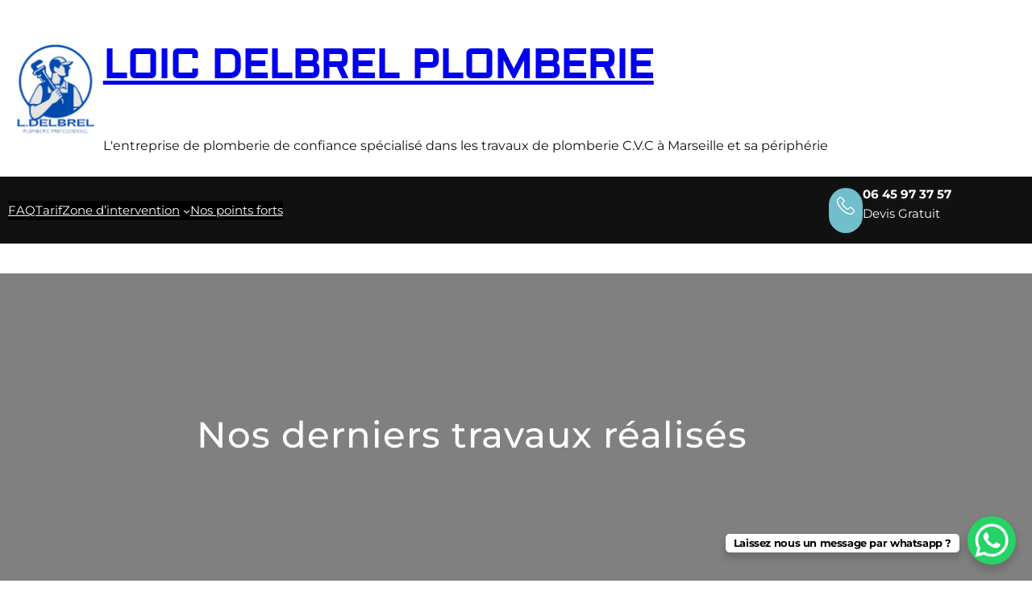

--- FILE ---
content_type: text/html; charset=UTF-8
request_url: https://ldelbreltravaux.fr/les-examples-de-travaux-realises-pas-cher-salle-de-bain-cuisine/
body_size: 31805
content:
<!DOCTYPE html>
<html lang="fr-FR">
<head>
	<meta charset="UTF-8" />
	<style id="jetpack-boost-critical-css">@media all{.wp-block-navigation{position:relative;--navigation-layout-direction:row;--navigation-layout-wrap:wrap;--navigation-layout-justify:flex-start;--navigation-layout-align:center}.wp-block-navigation ul{margin-bottom:0;margin-left:0;margin-top:0;padding-left:0}.wp-block-navigation ul,.wp-block-navigation ul li{list-style:none;padding:0}.wp-block-navigation .wp-block-navigation-item{align-items:center;background-color:inherit;display:flex;position:relative}.wp-block-navigation .wp-block-navigation-item__content{display:block}.wp-block-navigation .wp-block-navigation-item__content.wp-block-navigation-item__content{color:inherit}.wp-block-navigation :where(a){text-decoration:none}.wp-block-navigation .wp-block-navigation__submenu-icon{align-self:center;background-color:inherit;border:none;color:currentColor;display:inline-block;font-size:inherit;height:.6em;line-height:0;margin-left:.25em;padding:0;width:.6em}.wp-block-navigation .wp-block-navigation__submenu-icon svg{display:inline-block;stroke:currentColor;height:inherit;margin-top:.075em;width:inherit}.wp-block-navigation .has-child .wp-block-navigation__submenu-container{align-items:normal;background-color:inherit;color:inherit;display:flex;flex-direction:column;height:0;left:-1px;opacity:0;overflow:hidden;position:absolute;top:100%;visibility:hidden;width:0;z-index:2}.wp-block-navigation .has-child .wp-block-navigation__submenu-container>.wp-block-navigation-item>.wp-block-navigation-item__content{display:flex;flex-grow:1}.wp-block-navigation .has-child .wp-block-navigation__submenu-container .wp-block-navigation-item__content{margin:0}.wp-block-navigation-submenu{display:flex;position:relative}.wp-block-navigation-submenu .wp-block-navigation__submenu-icon svg{stroke:currentColor}.wp-block-navigation__container,.wp-block-navigation__responsive-close,.wp-block-navigation__responsive-container,.wp-block-navigation__responsive-container-content,.wp-block-navigation__responsive-dialog{gap:inherit}:where(.wp-block-navigation .wp-block-navigation__submenu-container .wp-block-navigation-item a:not(.wp-element-button)){padding:.5em 1em}.wp-block-navigation:not(.has-background) .wp-block-navigation__submenu-container{background-color:#fff;border:1px solid #00000026}.wp-block-navigation:not(.has-text-color) .wp-block-navigation__submenu-container{color:#000}.wp-block-navigation__container{align-items:var(--navigation-layout-align,initial);display:flex;flex-direction:var(--navigation-layout-direction,initial);flex-wrap:var(--navigation-layout-wrap,wrap);justify-content:var(--navigation-layout-justify,initial);list-style:none;margin:0;padding-left:0}.wp-block-navigation__container:only-child{flex-grow:1}.wp-block-navigation__responsive-container{bottom:0;display:none;left:0;position:fixed;right:0;top:0}.wp-block-navigation__responsive-container :where(.wp-block-navigation-item a){color:inherit}.wp-block-navigation__responsive-container .wp-block-navigation__responsive-container-content{align-items:var(--navigation-layout-align,initial);display:flex;flex-direction:var(--navigation-layout-direction,initial);flex-wrap:var(--navigation-layout-wrap,wrap);justify-content:var(--navigation-layout-justify,initial)}.wp-block-navigation__responsive-container:not(.is-menu-open.is-menu-open){background-color:inherit!important;color:inherit!important}@media (min-width:600px){.wp-block-navigation__responsive-container:not(.hidden-by-default):not(.is-menu-open){background-color:inherit;display:block;position:relative;width:100%;z-index:auto}.wp-block-navigation__responsive-container:not(.hidden-by-default):not(.is-menu-open) .wp-block-navigation__responsive-container-close{display:none}}.wp-block-navigation__responsive-container-close,.wp-block-navigation__responsive-container-open{background:#0000;border:none;color:currentColor;margin:0;padding:0;text-transform:inherit;vertical-align:middle}.wp-block-navigation__responsive-container-close svg,.wp-block-navigation__responsive-container-open svg{fill:currentColor;display:block;height:24px;width:24px}.wp-block-navigation__responsive-container-open{display:flex}.wp-block-navigation__responsive-container-open.wp-block-navigation__responsive-container-open.wp-block-navigation__responsive-container-open{font-family:inherit;font-size:inherit;font-weight:inherit}@media (min-width:600px){.wp-block-navigation__responsive-container-open:not(.always-shown){display:none}}.wp-block-navigation__responsive-container-close{position:absolute;right:0;top:0;z-index:2}.wp-block-navigation__responsive-container-close.wp-block-navigation__responsive-container-close.wp-block-navigation__responsive-container-close{font-family:inherit;font-size:inherit;font-weight:inherit}.wp-block-navigation__responsive-close{width:100%}.wp-block-navigation__responsive-dialog{position:relative}}@media all{.wp-block-cover{align-items:center;background-position:50%;box-sizing:border-box;display:flex;justify-content:center;min-height:430px;overflow:hidden;overflow:clip;padding:1em;position:relative}.wp-block-cover .has-background-dim:not([class*=-background-color]){background-color:#000}.wp-block-cover .wp-block-cover__background{bottom:0;left:0;opacity:.5;position:absolute;right:0;top:0}.wp-block-cover .wp-block-cover__background.has-background-dim.has-background-dim-100{opacity:1}.wp-block-cover .wp-block-cover__inner-container{color:inherit;position:relative;width:100%}.wp-block-cover.is-position-center-left{align-items:center;justify-content:flex-start}.wp-block-cover.has-custom-content-position.has-custom-content-position .wp-block-cover__inner-container{margin:0}.wp-block-cover.has-custom-content-position.has-custom-content-position.is-position-center-left .wp-block-cover__inner-container{margin:0;width:auto}.wp-block-cover .wp-block-cover__image-background{border:none;bottom:0;box-shadow:none;height:100%;left:0;margin:0;max-height:none;max-width:none;object-fit:cover;outline:0;padding:0;position:absolute;right:0;top:0;width:100%}.wp-block-cover.has-parallax,.wp-block-cover__image-background.has-parallax{background-attachment:fixed;background-repeat:no-repeat;background-size:cover}@supports (-webkit-touch-callout:inherit){.wp-block-cover.has-parallax,.wp-block-cover__image-background.has-parallax{background-attachment:scroll}}@media (prefers-reduced-motion:reduce){.wp-block-cover.has-parallax,.wp-block-cover__image-background.has-parallax{background-attachment:scroll}}:where(.wp-block-cover:not(.has-text-color)){color:#fff}:where(.wp-block-cover.is-light:not(.has-text-color)){color:#000}:root :where(.wp-block-cover p:not(.has-text-color)){color:inherit}body:not(.editor-styles-wrapper) .wp-block-cover:not(.wp-block-cover:has(.wp-block-cover__background+.wp-block-cover__inner-container)) .wp-block-cover__image-background{z-index:0}body:not(.editor-styles-wrapper) .wp-block-cover:not(.wp-block-cover:has(.wp-block-cover__background+.wp-block-cover__inner-container)) .wp-block-cover__background,body:not(.editor-styles-wrapper) .wp-block-cover:not(.wp-block-cover:has(.wp-block-cover__background+.wp-block-cover__inner-container)) .wp-block-cover__inner-container{z-index:1}}@media all{.wp-block-navigation:not(.has-background) .wp-block-navigation__submenu-container{background-color:var(--wp--preset--color--secondary);z-index:5}.wp-block-navigation__responsive-container .wp-block-navigation-link a{color:var(--wp--preset--color--white)}.wp-block-image img{vertical-align:middle}button{-webkit-appearance:button;-moz-appearance:button;appearance:button;border:none;outline:0;padding:12px 20px;background-color:var(--wp--preset--color--primary);color:#fff}@media screen and (max-width:999px){.wp-block-navigation__responsive-container,.wp-block-navigation__responsive-container .wp-block-navigation__responsive-container-content{display:none}.wp-block-navigation__responsive-container-close svg,.wp-block-navigation__responsive-container-open svg{width:42px;height:42px}.wp-block-navigation__responsive-container-close svg path,.wp-block-navigation__responsive-container-open svg path{fill:var(--wp--preset--color--white)}.wp-block-navigation__responsive-container-close{top:20px;right:20px}.wp-block-navigation__responsive-container-open:not(.always-shown){display:block}.wp-block-navigation__responsive-container:not(.hidden-by-default):not(.is-menu-open){display:none}.wp-block-navigation .wp-block-navigation__responsive-container-content ul.wp-block-navigation__container{width:100%;gap:0!important;border-bottom:none}.wp-block-navigation .wp-block-navigation__responsive-container-content ul.wp-block-navigation__container li.wp-block-navigation-item{width:100%;gap:0!important;border:none!important}.wp-block-navigation .wp-block-navigation__responsive-container-content ul.wp-block-navigation__container li.wp-block-navigation-item a{width:calc(100% - 48px);padding:12px 24px 12px;line-height:30px}.wp-block-navigation .wp-block-navigation__responsive-container-content ul.wp-block-navigation__container li.wp-block-navigation-item .wp-block-navigation__submenu-icon{display:block!important;margin-left:15px;padding:3px 10px;float:right;font-size:19px;line-height:1;position:absolute;right:0;top:0;height:42px;width:42px}.wp-block-navigation .wp-block-navigation__responsive-container-content ul.wp-block-navigation__container li.wp-block-navigation-item .wp-block-navigation__submenu-icon svg{stroke:var(--wp--preset--color--white);display:block;width:30px;height:13px;margin:0!important;padding:0!important}.wp-block-navigation .wp-block-navigation__responsive-container-content ul.wp-block-navigation__container li.wp-block-navigation-item ul.wp-block-navigation__submenu-container{width:100%;gap:0;margin:0;padding:0;display:none;box-shadow:none;z-index:5}.wp-block-navigation .wp-block-navigation__responsive-container-content ul.wp-block-navigation__container li.wp-block-navigation-item ul.wp-block-navigation__submenu-container li.wp-block-navigation-item a{padding-left:35px}}}</style><meta name="viewport" content="width=device-width, initial-scale=1" />
<meta name='robots' content='index, follow, max-image-preview:large, max-snippet:-1, max-video-preview:-1' />

	<!-- This site is optimized with the Yoast SEO plugin v26.8 - https://yoast.com/product/yoast-seo-wordpress/ -->
	<title>Nos derniers travaux réalisés - LOIC DELBREL PLOMBERIE</title>
	<meta name="description" content="Les derniers travaux réalisés par ldelbreltravaux. Travaux de plomberie sanitaire, chauffage, ventilation, carrelage et parquet." />
	<link rel="canonical" href="https://ldelbreltravaux.fr/les-examples-de-travaux-realises-pas-cher-salle-de-bain-cuisine/" />
	<meta property="og:locale" content="fr_FR" />
	<meta property="og:type" content="article" />
	<meta property="og:title" content="Nos derniers travaux réalisés - LOIC DELBREL PLOMBERIE" />
	<meta property="og:description" content="Les derniers travaux réalisés par ldelbreltravaux. Travaux de plomberie sanitaire, chauffage, ventilation, carrelage et parquet." />
	<meta property="og:url" content="https://ldelbreltravaux.fr/les-examples-de-travaux-realises-pas-cher-salle-de-bain-cuisine/" />
	<meta property="og:site_name" content="LOIC DELBREL PLOMBERIE" />
	<meta property="article:publisher" content="https://www.facebook.com/profile.php?id=61550296955972" />
	<meta property="article:modified_time" content="2025-06-01T11:26:09+00:00" />
	<meta property="og:image" content="https://ldelbreltravaux.fr/wp-content/uploads/2023/08/cropped-l.delbrel.plomberie-1.png" />
	<meta property="og:image:width" content="240" />
	<meta property="og:image:height" content="240" />
	<meta property="og:image:type" content="image/png" />
	<meta name="twitter:card" content="summary_large_image" />
	<meta name="twitter:label1" content="Durée de lecture estimée" />
	<meta name="twitter:data1" content="1 minute" />
	<script type="application/ld+json" class="yoast-schema-graph">{"@context":"https://schema.org","@graph":[{"@type":["Article","BlogPosting"],"@id":"https://ldelbreltravaux.fr/les-examples-de-travaux-realises-pas-cher-salle-de-bain-cuisine/#article","isPartOf":{"@id":"https://ldelbreltravaux.fr/les-examples-de-travaux-realises-pas-cher-salle-de-bain-cuisine/"},"author":{"name":"ldelbrt","@id":"https://ldelbreltravaux.fr/#/schema/person/949ecf88ef7ffe659e70fd377634a50c"},"headline":"Nos derniers travaux réalisés","datePublished":"2023-08-16T16:56:37+00:00","dateModified":"2025-06-01T11:26:09+00:00","mainEntityOfPage":{"@id":"https://ldelbreltravaux.fr/les-examples-de-travaux-realises-pas-cher-salle-de-bain-cuisine/"},"wordCount":198,"publisher":{"@id":"https://ldelbreltravaux.fr/#organization"},"inLanguage":"fr-FR"},{"@type":"WebPage","@id":"https://ldelbreltravaux.fr/les-examples-de-travaux-realises-pas-cher-salle-de-bain-cuisine/","url":"https://ldelbreltravaux.fr/les-examples-de-travaux-realises-pas-cher-salle-de-bain-cuisine/","name":"Nos derniers travaux réalisés - LOIC DELBREL PLOMBERIE","isPartOf":{"@id":"https://ldelbreltravaux.fr/#website"},"datePublished":"2023-08-16T16:56:37+00:00","dateModified":"2025-06-01T11:26:09+00:00","description":"Les derniers travaux réalisés par ldelbreltravaux. Travaux de plomberie sanitaire, chauffage, ventilation, carrelage et parquet.","breadcrumb":{"@id":"https://ldelbreltravaux.fr/les-examples-de-travaux-realises-pas-cher-salle-de-bain-cuisine/#breadcrumb"},"inLanguage":"fr-FR","potentialAction":[{"@type":"ReadAction","target":["https://ldelbreltravaux.fr/les-examples-de-travaux-realises-pas-cher-salle-de-bain-cuisine/"]}]},{"@type":"BreadcrumbList","@id":"https://ldelbreltravaux.fr/les-examples-de-travaux-realises-pas-cher-salle-de-bain-cuisine/#breadcrumb","itemListElement":[{"@type":"ListItem","position":1,"name":"Accueil","item":"https://ldelbreltravaux.fr/"},{"@type":"ListItem","position":2,"name":"Nos derniers travaux réalisés"}]},{"@type":"WebSite","@id":"https://ldelbreltravaux.fr/#website","url":"https://ldelbreltravaux.fr/","name":"LOIC DELBREL PLOMBERIE","description":"L&#039;entreprise de plomberie de confiance spécialisé dans les travaux de plomberie C.V.C à Marseille et sa périphérie","publisher":{"@id":"https://ldelbreltravaux.fr/#organization"},"potentialAction":[{"@type":"SearchAction","target":{"@type":"EntryPoint","urlTemplate":"https://ldelbreltravaux.fr/?s={search_term_string}"},"query-input":{"@type":"PropertyValueSpecification","valueRequired":true,"valueName":"search_term_string"}}],"inLanguage":"fr-FR"},{"@type":"Organization","@id":"https://ldelbreltravaux.fr/#organization","name":"LOIC DELBREL PLOMBERIE","url":"https://ldelbreltravaux.fr/","logo":{"@type":"ImageObject","inLanguage":"fr-FR","@id":"https://ldelbreltravaux.fr/#/schema/logo/image/","url":"https://ldelbreltravaux.fr/wp-content/uploads/2023/08/cropped-l.delbrel.plomberie-1.png","contentUrl":"https://ldelbreltravaux.fr/wp-content/uploads/2023/08/cropped-l.delbrel.plomberie-1.png","width":240,"height":240,"caption":"LOIC DELBREL PLOMBERIE"},"image":{"@id":"https://ldelbreltravaux.fr/#/schema/logo/image/"},"sameAs":["https://www.facebook.com/profile.php?id=61550296955972"]},{"@type":"Person","@id":"https://ldelbreltravaux.fr/#/schema/person/949ecf88ef7ffe659e70fd377634a50c","name":"ldelbrt","image":{"@type":"ImageObject","inLanguage":"fr-FR","@id":"https://ldelbreltravaux.fr/#/schema/person/image/","url":"https://secure.gravatar.com/avatar/49bd5f55e9b708e6dae372e5d84c261af25c294bb126a0c568775e9b4833ad2d?s=96&d=mm&r=g","contentUrl":"https://secure.gravatar.com/avatar/49bd5f55e9b708e6dae372e5d84c261af25c294bb126a0c568775e9b4833ad2d?s=96&d=mm&r=g","caption":"ldelbrt"},"sameAs":["https://ldelbreltravaux.fr"],"url":"https://ldelbreltravaux.fr/author/ldelbrt/"}]}</script>
	<!-- / Yoast SEO plugin. -->


<title>Nos derniers travaux réalisés - LOIC DELBREL PLOMBERIE</title>
<link rel='dns-prefetch' href='//stats.wp.com' />
<link rel="alternate" type="application/rss+xml" title="LOIC DELBREL PLOMBERIE &raquo; Flux" href="https://ldelbreltravaux.fr/feed/" />
<link rel="alternate" type="application/rss+xml" title="LOIC DELBREL PLOMBERIE &raquo; Flux des commentaires" href="https://ldelbreltravaux.fr/comments/feed/" />
<link rel="alternate" type="application/rss+xml" title="LOIC DELBREL PLOMBERIE &raquo; Nos derniers travaux réalisés Flux des commentaires" href="https://ldelbreltravaux.fr/les-examples-de-travaux-realises-pas-cher-salle-de-bain-cuisine/feed/" />
<link rel="alternate" title="oEmbed (JSON)" type="application/json+oembed" href="https://ldelbreltravaux.fr/wp-json/oembed/1.0/embed?url=https%3A%2F%2Fldelbreltravaux.fr%2Fles-examples-de-travaux-realises-pas-cher-salle-de-bain-cuisine%2F" />
<link rel="alternate" title="oEmbed (XML)" type="text/xml+oembed" href="https://ldelbreltravaux.fr/wp-json/oembed/1.0/embed?url=https%3A%2F%2Fldelbreltravaux.fr%2Fles-examples-de-travaux-realises-pas-cher-salle-de-bain-cuisine%2F&#038;format=xml" />
		<!-- This site uses the Google Analytics by MonsterInsights plugin v9.11.1 - Using Analytics tracking - https://www.monsterinsights.com/ -->
							<script src="//www.googletagmanager.com/gtag/js?id=G-1BJ49Z5B5Y"  data-cfasync="false" data-wpfc-render="false" async></script>
			<script data-cfasync="false" data-wpfc-render="false">
				var mi_version = '9.11.1';
				var mi_track_user = true;
				var mi_no_track_reason = '';
								var MonsterInsightsDefaultLocations = {"page_location":"https:\/\/ldelbreltravaux.fr\/les-examples-de-travaux-realises-pas-cher-salle-de-bain-cuisine\/"};
								if ( typeof MonsterInsightsPrivacyGuardFilter === 'function' ) {
					var MonsterInsightsLocations = (typeof MonsterInsightsExcludeQuery === 'object') ? MonsterInsightsPrivacyGuardFilter( MonsterInsightsExcludeQuery ) : MonsterInsightsPrivacyGuardFilter( MonsterInsightsDefaultLocations );
				} else {
					var MonsterInsightsLocations = (typeof MonsterInsightsExcludeQuery === 'object') ? MonsterInsightsExcludeQuery : MonsterInsightsDefaultLocations;
				}

								var disableStrs = [
										'ga-disable-G-1BJ49Z5B5Y',
									];

				/* Function to detect opted out users */
				function __gtagTrackerIsOptedOut() {
					for (var index = 0; index < disableStrs.length; index++) {
						if (document.cookie.indexOf(disableStrs[index] + '=true') > -1) {
							return true;
						}
					}

					return false;
				}

				/* Disable tracking if the opt-out cookie exists. */
				if (__gtagTrackerIsOptedOut()) {
					for (var index = 0; index < disableStrs.length; index++) {
						window[disableStrs[index]] = true;
					}
				}

				/* Opt-out function */
				function __gtagTrackerOptout() {
					for (var index = 0; index < disableStrs.length; index++) {
						document.cookie = disableStrs[index] + '=true; expires=Thu, 31 Dec 2099 23:59:59 UTC; path=/';
						window[disableStrs[index]] = true;
					}
				}

				if ('undefined' === typeof gaOptout) {
					function gaOptout() {
						__gtagTrackerOptout();
					}
				}
								window.dataLayer = window.dataLayer || [];

				window.MonsterInsightsDualTracker = {
					helpers: {},
					trackers: {},
				};
				if (mi_track_user) {
					function __gtagDataLayer() {
						dataLayer.push(arguments);
					}

					function __gtagTracker(type, name, parameters) {
						if (!parameters) {
							parameters = {};
						}

						if (parameters.send_to) {
							__gtagDataLayer.apply(null, arguments);
							return;
						}

						if (type === 'event') {
														parameters.send_to = monsterinsights_frontend.v4_id;
							var hookName = name;
							if (typeof parameters['event_category'] !== 'undefined') {
								hookName = parameters['event_category'] + ':' + name;
							}

							if (typeof MonsterInsightsDualTracker.trackers[hookName] !== 'undefined') {
								MonsterInsightsDualTracker.trackers[hookName](parameters);
							} else {
								__gtagDataLayer('event', name, parameters);
							}
							
						} else {
							__gtagDataLayer.apply(null, arguments);
						}
					}

					__gtagTracker('js', new Date());
					__gtagTracker('set', {
						'developer_id.dZGIzZG': true,
											});
					if ( MonsterInsightsLocations.page_location ) {
						__gtagTracker('set', MonsterInsightsLocations);
					}
										__gtagTracker('config', 'G-1BJ49Z5B5Y', {"forceSSL":"true","link_attribution":"true"} );
										window.gtag = __gtagTracker;										(function () {
						/* https://developers.google.com/analytics/devguides/collection/analyticsjs/ */
						/* ga and __gaTracker compatibility shim. */
						var noopfn = function () {
							return null;
						};
						var newtracker = function () {
							return new Tracker();
						};
						var Tracker = function () {
							return null;
						};
						var p = Tracker.prototype;
						p.get = noopfn;
						p.set = noopfn;
						p.send = function () {
							var args = Array.prototype.slice.call(arguments);
							args.unshift('send');
							__gaTracker.apply(null, args);
						};
						var __gaTracker = function () {
							var len = arguments.length;
							if (len === 0) {
								return;
							}
							var f = arguments[len - 1];
							if (typeof f !== 'object' || f === null || typeof f.hitCallback !== 'function') {
								if ('send' === arguments[0]) {
									var hitConverted, hitObject = false, action;
									if ('event' === arguments[1]) {
										if ('undefined' !== typeof arguments[3]) {
											hitObject = {
												'eventAction': arguments[3],
												'eventCategory': arguments[2],
												'eventLabel': arguments[4],
												'value': arguments[5] ? arguments[5] : 1,
											}
										}
									}
									if ('pageview' === arguments[1]) {
										if ('undefined' !== typeof arguments[2]) {
											hitObject = {
												'eventAction': 'page_view',
												'page_path': arguments[2],
											}
										}
									}
									if (typeof arguments[2] === 'object') {
										hitObject = arguments[2];
									}
									if (typeof arguments[5] === 'object') {
										Object.assign(hitObject, arguments[5]);
									}
									if ('undefined' !== typeof arguments[1].hitType) {
										hitObject = arguments[1];
										if ('pageview' === hitObject.hitType) {
											hitObject.eventAction = 'page_view';
										}
									}
									if (hitObject) {
										action = 'timing' === arguments[1].hitType ? 'timing_complete' : hitObject.eventAction;
										hitConverted = mapArgs(hitObject);
										__gtagTracker('event', action, hitConverted);
									}
								}
								return;
							}

							function mapArgs(args) {
								var arg, hit = {};
								var gaMap = {
									'eventCategory': 'event_category',
									'eventAction': 'event_action',
									'eventLabel': 'event_label',
									'eventValue': 'event_value',
									'nonInteraction': 'non_interaction',
									'timingCategory': 'event_category',
									'timingVar': 'name',
									'timingValue': 'value',
									'timingLabel': 'event_label',
									'page': 'page_path',
									'location': 'page_location',
									'title': 'page_title',
									'referrer' : 'page_referrer',
								};
								for (arg in args) {
																		if (!(!args.hasOwnProperty(arg) || !gaMap.hasOwnProperty(arg))) {
										hit[gaMap[arg]] = args[arg];
									} else {
										hit[arg] = args[arg];
									}
								}
								return hit;
							}

							try {
								f.hitCallback();
							} catch (ex) {
							}
						};
						__gaTracker.create = newtracker;
						__gaTracker.getByName = newtracker;
						__gaTracker.getAll = function () {
							return [];
						};
						__gaTracker.remove = noopfn;
						__gaTracker.loaded = true;
						window['__gaTracker'] = __gaTracker;
					})();
									} else {
										console.log("");
					(function () {
						function __gtagTracker() {
							return null;
						}

						window['__gtagTracker'] = __gtagTracker;
						window['gtag'] = __gtagTracker;
					})();
									}
			</script>
							<!-- / Google Analytics by MonsterInsights -->
		<style id='wp-img-auto-sizes-contain-inline-css'>
img:is([sizes=auto i],[sizes^="auto," i]){contain-intrinsic-size:3000px 1500px}
/*# sourceURL=wp-img-auto-sizes-contain-inline-css */
</style>
<style id='wp-block-site-logo-inline-css'>
.wp-block-site-logo{box-sizing:border-box;line-height:0}.wp-block-site-logo a{display:inline-block;line-height:0}.wp-block-site-logo.is-default-size img{height:auto;width:120px}.wp-block-site-logo img{height:auto;max-width:100%}.wp-block-site-logo a,.wp-block-site-logo img{border-radius:inherit}.wp-block-site-logo.aligncenter{margin-left:auto;margin-right:auto;text-align:center}:root :where(.wp-block-site-logo.is-style-rounded){border-radius:9999px}
/*# sourceURL=https://ldelbreltravaux.fr/wp-includes/blocks/site-logo/style.min.css */
</style>
<style id='wp-block-site-title-inline-css'>
.wp-block-site-title{box-sizing:border-box}.wp-block-site-title :where(a){color:inherit;font-family:inherit;font-size:inherit;font-style:inherit;font-weight:inherit;letter-spacing:inherit;line-height:inherit;text-decoration:inherit}
/*# sourceURL=https://ldelbreltravaux.fr/wp-includes/blocks/site-title/style.min.css */
</style>
<style id='wp-block-site-tagline-inline-css'>
.wp-block-site-tagline{box-sizing:border-box}
/*# sourceURL=https://ldelbreltravaux.fr/wp-includes/blocks/site-tagline/style.min.css */
</style>
<style id='wp-block-group-inline-css'>
.wp-block-group{box-sizing:border-box}:where(.wp-block-group.wp-block-group-is-layout-constrained){position:relative}
.wp-block-group.is-style-superbaddons-card{background-color:var(--wp--preset--color--contrast-light);border-color:var(--wp--preset--color--mono-3);border-radius:10px;border-style:solid;border-width:1px;box-shadow:0 1px 2px 0 rgba(0,0,0,.05);color:var(--wp--preset--color--contrast-dark);padding:var(--wp--preset--spacing--superbspacing-small)}
/*# sourceURL=wp-block-group-inline-css */
</style>
<style id='wp-block-group-theme-inline-css'>
:where(.wp-block-group.has-background){padding:1.25em 2.375em}
/*# sourceURL=https://ldelbreltravaux.fr/wp-includes/blocks/group/theme.min.css */
</style>
<style id='wp-block-navigation-link-inline-css'>
.wp-block-navigation .wp-block-navigation-item__label{overflow-wrap:break-word}.wp-block-navigation .wp-block-navigation-item__description{display:none}.link-ui-tools{outline:1px solid #f0f0f0;padding:8px}.link-ui-block-inserter{padding-top:8px}.link-ui-block-inserter__back{margin-left:8px;text-transform:uppercase}
/*# sourceURL=https://ldelbreltravaux.fr/wp-includes/blocks/navigation-link/style.min.css */
</style>
<noscript><link rel='stylesheet' id='wp-block-navigation-css' href='https://ldelbreltravaux.fr/wp-includes/blocks/navigation/style.min.css?ver=6.9' media='all' />
</noscript><link data-media="all" onload="this.media=this.dataset.media; delete this.dataset.media; this.removeAttribute( &apos;onload&apos; );" rel='stylesheet' id='wp-block-navigation-css' href='https://ldelbreltravaux.fr/wp-includes/blocks/navigation/style.min.css?ver=6.9' media="not all" />
<style id='wp-block-image-inline-css'>
.wp-block-image>a,.wp-block-image>figure>a{display:inline-block}.wp-block-image img{box-sizing:border-box;height:auto;max-width:100%;vertical-align:bottom}@media not (prefers-reduced-motion){.wp-block-image img.hide{visibility:hidden}.wp-block-image img.show{animation:show-content-image .4s}}.wp-block-image[style*=border-radius] img,.wp-block-image[style*=border-radius]>a{border-radius:inherit}.wp-block-image.has-custom-border img{box-sizing:border-box}.wp-block-image.aligncenter{text-align:center}.wp-block-image.alignfull>a,.wp-block-image.alignwide>a{width:100%}.wp-block-image.alignfull img,.wp-block-image.alignwide img{height:auto;width:100%}.wp-block-image .aligncenter,.wp-block-image .alignleft,.wp-block-image .alignright,.wp-block-image.aligncenter,.wp-block-image.alignleft,.wp-block-image.alignright{display:table}.wp-block-image .aligncenter>figcaption,.wp-block-image .alignleft>figcaption,.wp-block-image .alignright>figcaption,.wp-block-image.aligncenter>figcaption,.wp-block-image.alignleft>figcaption,.wp-block-image.alignright>figcaption{caption-side:bottom;display:table-caption}.wp-block-image .alignleft{float:left;margin:.5em 1em .5em 0}.wp-block-image .alignright{float:right;margin:.5em 0 .5em 1em}.wp-block-image .aligncenter{margin-left:auto;margin-right:auto}.wp-block-image :where(figcaption){margin-bottom:1em;margin-top:.5em}.wp-block-image.is-style-circle-mask img{border-radius:9999px}@supports ((-webkit-mask-image:none) or (mask-image:none)) or (-webkit-mask-image:none){.wp-block-image.is-style-circle-mask img{border-radius:0;-webkit-mask-image:url('data:image/svg+xml;utf8,<svg viewBox="0 0 100 100" xmlns="http://www.w3.org/2000/svg"><circle cx="50" cy="50" r="50"/></svg>');mask-image:url('data:image/svg+xml;utf8,<svg viewBox="0 0 100 100" xmlns="http://www.w3.org/2000/svg"><circle cx="50" cy="50" r="50"/></svg>');mask-mode:alpha;-webkit-mask-position:center;mask-position:center;-webkit-mask-repeat:no-repeat;mask-repeat:no-repeat;-webkit-mask-size:contain;mask-size:contain}}:root :where(.wp-block-image.is-style-rounded img,.wp-block-image .is-style-rounded img){border-radius:9999px}.wp-block-image figure{margin:0}.wp-lightbox-container{display:flex;flex-direction:column;position:relative}.wp-lightbox-container img{cursor:zoom-in}.wp-lightbox-container img:hover+button{opacity:1}.wp-lightbox-container button{align-items:center;backdrop-filter:blur(16px) saturate(180%);background-color:#5a5a5a40;border:none;border-radius:4px;cursor:zoom-in;display:flex;height:20px;justify-content:center;opacity:0;padding:0;position:absolute;right:16px;text-align:center;top:16px;width:20px;z-index:100}@media not (prefers-reduced-motion){.wp-lightbox-container button{transition:opacity .2s ease}}.wp-lightbox-container button:focus-visible{outline:3px auto #5a5a5a40;outline:3px auto -webkit-focus-ring-color;outline-offset:3px}.wp-lightbox-container button:hover{cursor:pointer;opacity:1}.wp-lightbox-container button:focus{opacity:1}.wp-lightbox-container button:focus,.wp-lightbox-container button:hover,.wp-lightbox-container button:not(:hover):not(:active):not(.has-background){background-color:#5a5a5a40;border:none}.wp-lightbox-overlay{box-sizing:border-box;cursor:zoom-out;height:100vh;left:0;overflow:hidden;position:fixed;top:0;visibility:hidden;width:100%;z-index:100000}.wp-lightbox-overlay .close-button{align-items:center;cursor:pointer;display:flex;justify-content:center;min-height:40px;min-width:40px;padding:0;position:absolute;right:calc(env(safe-area-inset-right) + 16px);top:calc(env(safe-area-inset-top) + 16px);z-index:5000000}.wp-lightbox-overlay .close-button:focus,.wp-lightbox-overlay .close-button:hover,.wp-lightbox-overlay .close-button:not(:hover):not(:active):not(.has-background){background:none;border:none}.wp-lightbox-overlay .lightbox-image-container{height:var(--wp--lightbox-container-height);left:50%;overflow:hidden;position:absolute;top:50%;transform:translate(-50%,-50%);transform-origin:top left;width:var(--wp--lightbox-container-width);z-index:9999999999}.wp-lightbox-overlay .wp-block-image{align-items:center;box-sizing:border-box;display:flex;height:100%;justify-content:center;margin:0;position:relative;transform-origin:0 0;width:100%;z-index:3000000}.wp-lightbox-overlay .wp-block-image img{height:var(--wp--lightbox-image-height);min-height:var(--wp--lightbox-image-height);min-width:var(--wp--lightbox-image-width);width:var(--wp--lightbox-image-width)}.wp-lightbox-overlay .wp-block-image figcaption{display:none}.wp-lightbox-overlay button{background:none;border:none}.wp-lightbox-overlay .scrim{background-color:#fff;height:100%;opacity:.9;position:absolute;width:100%;z-index:2000000}.wp-lightbox-overlay.active{visibility:visible}@media not (prefers-reduced-motion){.wp-lightbox-overlay.active{animation:turn-on-visibility .25s both}.wp-lightbox-overlay.active img{animation:turn-on-visibility .35s both}.wp-lightbox-overlay.show-closing-animation:not(.active){animation:turn-off-visibility .35s both}.wp-lightbox-overlay.show-closing-animation:not(.active) img{animation:turn-off-visibility .25s both}.wp-lightbox-overlay.zoom.active{animation:none;opacity:1;visibility:visible}.wp-lightbox-overlay.zoom.active .lightbox-image-container{animation:lightbox-zoom-in .4s}.wp-lightbox-overlay.zoom.active .lightbox-image-container img{animation:none}.wp-lightbox-overlay.zoom.active .scrim{animation:turn-on-visibility .4s forwards}.wp-lightbox-overlay.zoom.show-closing-animation:not(.active){animation:none}.wp-lightbox-overlay.zoom.show-closing-animation:not(.active) .lightbox-image-container{animation:lightbox-zoom-out .4s}.wp-lightbox-overlay.zoom.show-closing-animation:not(.active) .lightbox-image-container img{animation:none}.wp-lightbox-overlay.zoom.show-closing-animation:not(.active) .scrim{animation:turn-off-visibility .4s forwards}}@keyframes show-content-image{0%{visibility:hidden}99%{visibility:hidden}to{visibility:visible}}@keyframes turn-on-visibility{0%{opacity:0}to{opacity:1}}@keyframes turn-off-visibility{0%{opacity:1;visibility:visible}99%{opacity:0;visibility:visible}to{opacity:0;visibility:hidden}}@keyframes lightbox-zoom-in{0%{transform:translate(calc((-100vw + var(--wp--lightbox-scrollbar-width))/2 + var(--wp--lightbox-initial-left-position)),calc(-50vh + var(--wp--lightbox-initial-top-position))) scale(var(--wp--lightbox-scale))}to{transform:translate(-50%,-50%) scale(1)}}@keyframes lightbox-zoom-out{0%{transform:translate(-50%,-50%) scale(1);visibility:visible}99%{visibility:visible}to{transform:translate(calc((-100vw + var(--wp--lightbox-scrollbar-width))/2 + var(--wp--lightbox-initial-left-position)),calc(-50vh + var(--wp--lightbox-initial-top-position))) scale(var(--wp--lightbox-scale));visibility:hidden}}
/*# sourceURL=https://ldelbreltravaux.fr/wp-includes/blocks/image/style.min.css */
</style>
<style id='wp-block-image-theme-inline-css'>
:root :where(.wp-block-image figcaption){color:#555;font-size:13px;text-align:center}.is-dark-theme :root :where(.wp-block-image figcaption){color:#ffffffa6}.wp-block-image{margin:0 0 1em}
/*# sourceURL=https://ldelbreltravaux.fr/wp-includes/blocks/image/theme.min.css */
</style>
<style id='wp-block-paragraph-inline-css'>
.is-small-text{font-size:.875em}.is-regular-text{font-size:1em}.is-large-text{font-size:2.25em}.is-larger-text{font-size:3em}.has-drop-cap:not(:focus):first-letter{float:left;font-size:8.4em;font-style:normal;font-weight:100;line-height:.68;margin:.05em .1em 0 0;text-transform:uppercase}body.rtl .has-drop-cap:not(:focus):first-letter{float:none;margin-left:.1em}p.has-drop-cap.has-background{overflow:hidden}:root :where(p.has-background){padding:1.25em 2.375em}:where(p.has-text-color:not(.has-link-color)) a{color:inherit}p.has-text-align-left[style*="writing-mode:vertical-lr"],p.has-text-align-right[style*="writing-mode:vertical-rl"]{rotate:180deg}
/*# sourceURL=https://ldelbreltravaux.fr/wp-includes/blocks/paragraph/style.min.css */
</style>
<style id='wp-block-heading-inline-css'>
h1:where(.wp-block-heading).has-background,h2:where(.wp-block-heading).has-background,h3:where(.wp-block-heading).has-background,h4:where(.wp-block-heading).has-background,h5:where(.wp-block-heading).has-background,h6:where(.wp-block-heading).has-background{padding:1.25em 2.375em}h1.has-text-align-left[style*=writing-mode]:where([style*=vertical-lr]),h1.has-text-align-right[style*=writing-mode]:where([style*=vertical-rl]),h2.has-text-align-left[style*=writing-mode]:where([style*=vertical-lr]),h2.has-text-align-right[style*=writing-mode]:where([style*=vertical-rl]),h3.has-text-align-left[style*=writing-mode]:where([style*=vertical-lr]),h3.has-text-align-right[style*=writing-mode]:where([style*=vertical-rl]),h4.has-text-align-left[style*=writing-mode]:where([style*=vertical-lr]),h4.has-text-align-right[style*=writing-mode]:where([style*=vertical-rl]),h5.has-text-align-left[style*=writing-mode]:where([style*=vertical-lr]),h5.has-text-align-right[style*=writing-mode]:where([style*=vertical-rl]),h6.has-text-align-left[style*=writing-mode]:where([style*=vertical-lr]),h6.has-text-align-right[style*=writing-mode]:where([style*=vertical-rl]){rotate:180deg}
/*# sourceURL=https://ldelbreltravaux.fr/wp-includes/blocks/heading/style.min.css */
</style>
<style id='wp-block-template-part-theme-inline-css'>
:root :where(.wp-block-template-part.has-background){margin-bottom:0;margin-top:0;padding:1.25em 2.375em}
/*# sourceURL=https://ldelbreltravaux.fr/wp-includes/blocks/template-part/theme.min.css */
</style>
<style id='wp-block-post-title-inline-css'>
.wp-block-post-title{box-sizing:border-box;word-break:break-word}.wp-block-post-title :where(a){display:inline-block;font-family:inherit;font-size:inherit;font-style:inherit;font-weight:inherit;letter-spacing:inherit;line-height:inherit;text-decoration:inherit}
/*# sourceURL=https://ldelbreltravaux.fr/wp-includes/blocks/post-title/style.min.css */
</style>
<noscript><link rel='stylesheet' id='wp-block-cover-css' href='https://ldelbreltravaux.fr/wp-includes/blocks/cover/style.min.css?ver=6.9' media='all' />
</noscript><link data-media="all" onload="this.media=this.dataset.media; delete this.dataset.media; this.removeAttribute( &apos;onload&apos; );" rel='stylesheet' id='wp-block-cover-css' href='https://ldelbreltravaux.fr/wp-includes/blocks/cover/style.min.css?ver=6.9' media="not all" />
<style id='wp-block-separator-inline-css'>
@charset "UTF-8";.wp-block-separator{border:none;border-top:2px solid}:root :where(.wp-block-separator.is-style-dots){height:auto;line-height:1;text-align:center}:root :where(.wp-block-separator.is-style-dots):before{color:currentColor;content:"···";font-family:serif;font-size:1.5em;letter-spacing:2em;padding-left:2em}.wp-block-separator.is-style-dots{background:none!important;border:none!important}
/*# sourceURL=https://ldelbreltravaux.fr/wp-includes/blocks/separator/style.min.css */
</style>
<style id='wp-block-separator-theme-inline-css'>
.wp-block-separator.has-css-opacity{opacity:.4}.wp-block-separator{border:none;border-bottom:2px solid;margin-left:auto;margin-right:auto}.wp-block-separator.has-alpha-channel-opacity{opacity:1}.wp-block-separator:not(.is-style-wide):not(.is-style-dots){width:100px}.wp-block-separator.has-background:not(.is-style-dots){border-bottom:none;height:1px}.wp-block-separator.has-background:not(.is-style-wide):not(.is-style-dots){height:2px}
/*# sourceURL=https://ldelbreltravaux.fr/wp-includes/blocks/separator/theme.min.css */
</style>
<style id='wp-block-list-inline-css'>
ol,ul{box-sizing:border-box}:root :where(.wp-block-list.has-background){padding:1.25em 2.375em}
/*# sourceURL=https://ldelbreltravaux.fr/wp-includes/blocks/list/style.min.css */
</style>
<style id='wp-block-post-content-inline-css'>
.wp-block-post-content{display:flow-root}
/*# sourceURL=https://ldelbreltravaux.fr/wp-includes/blocks/post-content/style.min.css */
</style>
<style id='wp-block-columns-inline-css'>
.wp-block-columns{box-sizing:border-box;display:flex;flex-wrap:wrap!important}@media (min-width:782px){.wp-block-columns{flex-wrap:nowrap!important}}.wp-block-columns{align-items:normal!important}.wp-block-columns.are-vertically-aligned-top{align-items:flex-start}.wp-block-columns.are-vertically-aligned-center{align-items:center}.wp-block-columns.are-vertically-aligned-bottom{align-items:flex-end}@media (max-width:781px){.wp-block-columns:not(.is-not-stacked-on-mobile)>.wp-block-column{flex-basis:100%!important}}@media (min-width:782px){.wp-block-columns:not(.is-not-stacked-on-mobile)>.wp-block-column{flex-basis:0;flex-grow:1}.wp-block-columns:not(.is-not-stacked-on-mobile)>.wp-block-column[style*=flex-basis]{flex-grow:0}}.wp-block-columns.is-not-stacked-on-mobile{flex-wrap:nowrap!important}.wp-block-columns.is-not-stacked-on-mobile>.wp-block-column{flex-basis:0;flex-grow:1}.wp-block-columns.is-not-stacked-on-mobile>.wp-block-column[style*=flex-basis]{flex-grow:0}:where(.wp-block-columns){margin-bottom:1.75em}:where(.wp-block-columns.has-background){padding:1.25em 2.375em}.wp-block-column{flex-grow:1;min-width:0;overflow-wrap:break-word;word-break:break-word}.wp-block-column.is-vertically-aligned-top{align-self:flex-start}.wp-block-column.is-vertically-aligned-center{align-self:center}.wp-block-column.is-vertically-aligned-bottom{align-self:flex-end}.wp-block-column.is-vertically-aligned-stretch{align-self:stretch}.wp-block-column.is-vertically-aligned-bottom,.wp-block-column.is-vertically-aligned-center,.wp-block-column.is-vertically-aligned-top{width:100%}
/*# sourceURL=https://ldelbreltravaux.fr/wp-includes/blocks/columns/style.min.css */
</style>
<style id='wp-block-social-links-inline-css'>
.wp-block-social-links{background:none;box-sizing:border-box;margin-left:0;padding-left:0;padding-right:0;text-indent:0}.wp-block-social-links .wp-social-link a,.wp-block-social-links .wp-social-link a:hover{border-bottom:0;box-shadow:none;text-decoration:none}.wp-block-social-links .wp-social-link svg{height:1em;width:1em}.wp-block-social-links .wp-social-link span:not(.screen-reader-text){font-size:.65em;margin-left:.5em;margin-right:.5em}.wp-block-social-links.has-small-icon-size{font-size:16px}.wp-block-social-links,.wp-block-social-links.has-normal-icon-size{font-size:24px}.wp-block-social-links.has-large-icon-size{font-size:36px}.wp-block-social-links.has-huge-icon-size{font-size:48px}.wp-block-social-links.aligncenter{display:flex;justify-content:center}.wp-block-social-links.alignright{justify-content:flex-end}.wp-block-social-link{border-radius:9999px;display:block}@media not (prefers-reduced-motion){.wp-block-social-link{transition:transform .1s ease}}.wp-block-social-link{height:auto}.wp-block-social-link a{align-items:center;display:flex;line-height:0}.wp-block-social-link:hover{transform:scale(1.1)}.wp-block-social-links .wp-block-social-link.wp-social-link{display:inline-block;margin:0;padding:0}.wp-block-social-links .wp-block-social-link.wp-social-link .wp-block-social-link-anchor,.wp-block-social-links .wp-block-social-link.wp-social-link .wp-block-social-link-anchor svg,.wp-block-social-links .wp-block-social-link.wp-social-link .wp-block-social-link-anchor:active,.wp-block-social-links .wp-block-social-link.wp-social-link .wp-block-social-link-anchor:hover,.wp-block-social-links .wp-block-social-link.wp-social-link .wp-block-social-link-anchor:visited{color:currentColor;fill:currentColor}:where(.wp-block-social-links:not(.is-style-logos-only)) .wp-social-link{background-color:#f0f0f0;color:#444}:where(.wp-block-social-links:not(.is-style-logos-only)) .wp-social-link-amazon{background-color:#f90;color:#fff}:where(.wp-block-social-links:not(.is-style-logos-only)) .wp-social-link-bandcamp{background-color:#1ea0c3;color:#fff}:where(.wp-block-social-links:not(.is-style-logos-only)) .wp-social-link-behance{background-color:#0757fe;color:#fff}:where(.wp-block-social-links:not(.is-style-logos-only)) .wp-social-link-bluesky{background-color:#0a7aff;color:#fff}:where(.wp-block-social-links:not(.is-style-logos-only)) .wp-social-link-codepen{background-color:#1e1f26;color:#fff}:where(.wp-block-social-links:not(.is-style-logos-only)) .wp-social-link-deviantart{background-color:#02e49b;color:#fff}:where(.wp-block-social-links:not(.is-style-logos-only)) .wp-social-link-discord{background-color:#5865f2;color:#fff}:where(.wp-block-social-links:not(.is-style-logos-only)) .wp-social-link-dribbble{background-color:#e94c89;color:#fff}:where(.wp-block-social-links:not(.is-style-logos-only)) .wp-social-link-dropbox{background-color:#4280ff;color:#fff}:where(.wp-block-social-links:not(.is-style-logos-only)) .wp-social-link-etsy{background-color:#f45800;color:#fff}:where(.wp-block-social-links:not(.is-style-logos-only)) .wp-social-link-facebook{background-color:#0866ff;color:#fff}:where(.wp-block-social-links:not(.is-style-logos-only)) .wp-social-link-fivehundredpx{background-color:#000;color:#fff}:where(.wp-block-social-links:not(.is-style-logos-only)) .wp-social-link-flickr{background-color:#0461dd;color:#fff}:where(.wp-block-social-links:not(.is-style-logos-only)) .wp-social-link-foursquare{background-color:#e65678;color:#fff}:where(.wp-block-social-links:not(.is-style-logos-only)) .wp-social-link-github{background-color:#24292d;color:#fff}:where(.wp-block-social-links:not(.is-style-logos-only)) .wp-social-link-goodreads{background-color:#eceadd;color:#382110}:where(.wp-block-social-links:not(.is-style-logos-only)) .wp-social-link-google{background-color:#ea4434;color:#fff}:where(.wp-block-social-links:not(.is-style-logos-only)) .wp-social-link-gravatar{background-color:#1d4fc4;color:#fff}:where(.wp-block-social-links:not(.is-style-logos-only)) .wp-social-link-instagram{background-color:#f00075;color:#fff}:where(.wp-block-social-links:not(.is-style-logos-only)) .wp-social-link-lastfm{background-color:#e21b24;color:#fff}:where(.wp-block-social-links:not(.is-style-logos-only)) .wp-social-link-linkedin{background-color:#0d66c2;color:#fff}:where(.wp-block-social-links:not(.is-style-logos-only)) .wp-social-link-mastodon{background-color:#3288d4;color:#fff}:where(.wp-block-social-links:not(.is-style-logos-only)) .wp-social-link-medium{background-color:#000;color:#fff}:where(.wp-block-social-links:not(.is-style-logos-only)) .wp-social-link-meetup{background-color:#f6405f;color:#fff}:where(.wp-block-social-links:not(.is-style-logos-only)) .wp-social-link-patreon{background-color:#000;color:#fff}:where(.wp-block-social-links:not(.is-style-logos-only)) .wp-social-link-pinterest{background-color:#e60122;color:#fff}:where(.wp-block-social-links:not(.is-style-logos-only)) .wp-social-link-pocket{background-color:#ef4155;color:#fff}:where(.wp-block-social-links:not(.is-style-logos-only)) .wp-social-link-reddit{background-color:#ff4500;color:#fff}:where(.wp-block-social-links:not(.is-style-logos-only)) .wp-social-link-skype{background-color:#0478d7;color:#fff}:where(.wp-block-social-links:not(.is-style-logos-only)) .wp-social-link-snapchat{background-color:#fefc00;color:#fff;stroke:#000}:where(.wp-block-social-links:not(.is-style-logos-only)) .wp-social-link-soundcloud{background-color:#ff5600;color:#fff}:where(.wp-block-social-links:not(.is-style-logos-only)) .wp-social-link-spotify{background-color:#1bd760;color:#fff}:where(.wp-block-social-links:not(.is-style-logos-only)) .wp-social-link-telegram{background-color:#2aabee;color:#fff}:where(.wp-block-social-links:not(.is-style-logos-only)) .wp-social-link-threads{background-color:#000;color:#fff}:where(.wp-block-social-links:not(.is-style-logos-only)) .wp-social-link-tiktok{background-color:#000;color:#fff}:where(.wp-block-social-links:not(.is-style-logos-only)) .wp-social-link-tumblr{background-color:#011835;color:#fff}:where(.wp-block-social-links:not(.is-style-logos-only)) .wp-social-link-twitch{background-color:#6440a4;color:#fff}:where(.wp-block-social-links:not(.is-style-logos-only)) .wp-social-link-twitter{background-color:#1da1f2;color:#fff}:where(.wp-block-social-links:not(.is-style-logos-only)) .wp-social-link-vimeo{background-color:#1eb7ea;color:#fff}:where(.wp-block-social-links:not(.is-style-logos-only)) .wp-social-link-vk{background-color:#4680c2;color:#fff}:where(.wp-block-social-links:not(.is-style-logos-only)) .wp-social-link-wordpress{background-color:#3499cd;color:#fff}:where(.wp-block-social-links:not(.is-style-logos-only)) .wp-social-link-whatsapp{background-color:#25d366;color:#fff}:where(.wp-block-social-links:not(.is-style-logos-only)) .wp-social-link-x{background-color:#000;color:#fff}:where(.wp-block-social-links:not(.is-style-logos-only)) .wp-social-link-yelp{background-color:#d32422;color:#fff}:where(.wp-block-social-links:not(.is-style-logos-only)) .wp-social-link-youtube{background-color:red;color:#fff}:where(.wp-block-social-links.is-style-logos-only) .wp-social-link{background:none}:where(.wp-block-social-links.is-style-logos-only) .wp-social-link svg{height:1.25em;width:1.25em}:where(.wp-block-social-links.is-style-logos-only) .wp-social-link-amazon{color:#f90}:where(.wp-block-social-links.is-style-logos-only) .wp-social-link-bandcamp{color:#1ea0c3}:where(.wp-block-social-links.is-style-logos-only) .wp-social-link-behance{color:#0757fe}:where(.wp-block-social-links.is-style-logos-only) .wp-social-link-bluesky{color:#0a7aff}:where(.wp-block-social-links.is-style-logos-only) .wp-social-link-codepen{color:#1e1f26}:where(.wp-block-social-links.is-style-logos-only) .wp-social-link-deviantart{color:#02e49b}:where(.wp-block-social-links.is-style-logos-only) .wp-social-link-discord{color:#5865f2}:where(.wp-block-social-links.is-style-logos-only) .wp-social-link-dribbble{color:#e94c89}:where(.wp-block-social-links.is-style-logos-only) .wp-social-link-dropbox{color:#4280ff}:where(.wp-block-social-links.is-style-logos-only) .wp-social-link-etsy{color:#f45800}:where(.wp-block-social-links.is-style-logos-only) .wp-social-link-facebook{color:#0866ff}:where(.wp-block-social-links.is-style-logos-only) .wp-social-link-fivehundredpx{color:#000}:where(.wp-block-social-links.is-style-logos-only) .wp-social-link-flickr{color:#0461dd}:where(.wp-block-social-links.is-style-logos-only) .wp-social-link-foursquare{color:#e65678}:where(.wp-block-social-links.is-style-logos-only) .wp-social-link-github{color:#24292d}:where(.wp-block-social-links.is-style-logos-only) .wp-social-link-goodreads{color:#382110}:where(.wp-block-social-links.is-style-logos-only) .wp-social-link-google{color:#ea4434}:where(.wp-block-social-links.is-style-logos-only) .wp-social-link-gravatar{color:#1d4fc4}:where(.wp-block-social-links.is-style-logos-only) .wp-social-link-instagram{color:#f00075}:where(.wp-block-social-links.is-style-logos-only) .wp-social-link-lastfm{color:#e21b24}:where(.wp-block-social-links.is-style-logos-only) .wp-social-link-linkedin{color:#0d66c2}:where(.wp-block-social-links.is-style-logos-only) .wp-social-link-mastodon{color:#3288d4}:where(.wp-block-social-links.is-style-logos-only) .wp-social-link-medium{color:#000}:where(.wp-block-social-links.is-style-logos-only) .wp-social-link-meetup{color:#f6405f}:where(.wp-block-social-links.is-style-logos-only) .wp-social-link-patreon{color:#000}:where(.wp-block-social-links.is-style-logos-only) .wp-social-link-pinterest{color:#e60122}:where(.wp-block-social-links.is-style-logos-only) .wp-social-link-pocket{color:#ef4155}:where(.wp-block-social-links.is-style-logos-only) .wp-social-link-reddit{color:#ff4500}:where(.wp-block-social-links.is-style-logos-only) .wp-social-link-skype{color:#0478d7}:where(.wp-block-social-links.is-style-logos-only) .wp-social-link-snapchat{color:#fff;stroke:#000}:where(.wp-block-social-links.is-style-logos-only) .wp-social-link-soundcloud{color:#ff5600}:where(.wp-block-social-links.is-style-logos-only) .wp-social-link-spotify{color:#1bd760}:where(.wp-block-social-links.is-style-logos-only) .wp-social-link-telegram{color:#2aabee}:where(.wp-block-social-links.is-style-logos-only) .wp-social-link-threads{color:#000}:where(.wp-block-social-links.is-style-logos-only) .wp-social-link-tiktok{color:#000}:where(.wp-block-social-links.is-style-logos-only) .wp-social-link-tumblr{color:#011835}:where(.wp-block-social-links.is-style-logos-only) .wp-social-link-twitch{color:#6440a4}:where(.wp-block-social-links.is-style-logos-only) .wp-social-link-twitter{color:#1da1f2}:where(.wp-block-social-links.is-style-logos-only) .wp-social-link-vimeo{color:#1eb7ea}:where(.wp-block-social-links.is-style-logos-only) .wp-social-link-vk{color:#4680c2}:where(.wp-block-social-links.is-style-logos-only) .wp-social-link-whatsapp{color:#25d366}:where(.wp-block-social-links.is-style-logos-only) .wp-social-link-wordpress{color:#3499cd}:where(.wp-block-social-links.is-style-logos-only) .wp-social-link-x{color:#000}:where(.wp-block-social-links.is-style-logos-only) .wp-social-link-yelp{color:#d32422}:where(.wp-block-social-links.is-style-logos-only) .wp-social-link-youtube{color:red}.wp-block-social-links.is-style-pill-shape .wp-social-link{width:auto}:root :where(.wp-block-social-links .wp-social-link a){padding:.25em}:root :where(.wp-block-social-links.is-style-logos-only .wp-social-link a){padding:0}:root :where(.wp-block-social-links.is-style-pill-shape .wp-social-link a){padding-left:.6666666667em;padding-right:.6666666667em}.wp-block-social-links:not(.has-icon-color):not(.has-icon-background-color) .wp-social-link-snapchat .wp-block-social-link-label{color:#000}
/*# sourceURL=https://ldelbreltravaux.fr/wp-includes/blocks/social-links/style.min.css */
</style>
<style id='superb-addons-variable-fallbacks-inline-css'>
:root{--wp--preset--color--primary:#1f7cec;--wp--preset--color--primary-hover:#3993ff;--wp--preset--color--base:#fff;--wp--preset--color--featured:#0a284b;--wp--preset--color--contrast-light:#fff;--wp--preset--color--contrast-dark:#000;--wp--preset--color--mono-1:#0d3c74;--wp--preset--color--mono-2:#64748b;--wp--preset--color--mono-3:#e2e8f0;--wp--preset--color--mono-4:#f8fafc;--wp--preset--spacing--superbspacing-xxsmall:clamp(5px,1vw,10px);--wp--preset--spacing--superbspacing-xsmall:clamp(10px,2vw,20px);--wp--preset--spacing--superbspacing-small:clamp(20px,4vw,40px);--wp--preset--spacing--superbspacing-medium:clamp(30px,6vw,60px);--wp--preset--spacing--superbspacing-large:clamp(40px,8vw,80px);--wp--preset--spacing--superbspacing-xlarge:clamp(50px,10vw,100px);--wp--preset--spacing--superbspacing-xxlarge:clamp(60px,12vw,120px);--wp--preset--font-size--superbfont-tiny:clamp(10px,0.625rem + ((1vw - 3.2px) * 0.227),12px);--wp--preset--font-size--superbfont-xxsmall:clamp(12px,0.75rem + ((1vw - 3.2px) * 0.227),14px);--wp--preset--font-size--superbfont-xsmall:clamp(16px,1rem + ((1vw - 3.2px) * 1),16px);--wp--preset--font-size--superbfont-small:clamp(16px,1rem + ((1vw - 3.2px) * 0.227),18px);--wp--preset--font-size--superbfont-medium:clamp(18px,1.125rem + ((1vw - 3.2px) * 0.227),20px);--wp--preset--font-size--superbfont-large:clamp(24px,1.5rem + ((1vw - 3.2px) * 0.909),32px);--wp--preset--font-size--superbfont-xlarge:clamp(32px,2rem + ((1vw - 3.2px) * 1.818),48px);--wp--preset--font-size--superbfont-xxlarge:clamp(40px,2.5rem + ((1vw - 3.2px) * 2.727),64px)}.has-primary-color{color:var(--wp--preset--color--primary)!important}.has-primary-hover-color{color:var(--wp--preset--color--primary-hover)!important}.has-base-color{color:var(--wp--preset--color--base)!important}.has-featured-color{color:var(--wp--preset--color--featured)!important}.has-contrast-light-color{color:var(--wp--preset--color--contrast-light)!important}.has-contrast-dark-color{color:var(--wp--preset--color--contrast-dark)!important}.has-mono-1-color{color:var(--wp--preset--color--mono-1)!important}.has-mono-2-color{color:var(--wp--preset--color--mono-2)!important}.has-mono-3-color{color:var(--wp--preset--color--mono-3)!important}.has-mono-4-color{color:var(--wp--preset--color--mono-4)!important}.has-primary-background-color{background-color:var(--wp--preset--color--primary)!important}.has-primary-hover-background-color{background-color:var(--wp--preset--color--primary-hover)!important}.has-base-background-color{background-color:var(--wp--preset--color--base)!important}.has-featured-background-color{background-color:var(--wp--preset--color--featured)!important}.has-contrast-light-background-color{background-color:var(--wp--preset--color--contrast-light)!important}.has-contrast-dark-background-color{background-color:var(--wp--preset--color--contrast-dark)!important}.has-mono-1-background-color{background-color:var(--wp--preset--color--mono-1)!important}.has-mono-2-background-color{background-color:var(--wp--preset--color--mono-2)!important}.has-mono-3-background-color{background-color:var(--wp--preset--color--mono-3)!important}.has-mono-4-background-color{background-color:var(--wp--preset--color--mono-4)!important}.has-superbfont-tiny-font-size{font-size:var(--wp--preset--font-size--superbfont-tiny)!important}.has-superbfont-xxsmall-font-size{font-size:var(--wp--preset--font-size--superbfont-xxsmall)!important}.has-superbfont-xsmall-font-size{font-size:var(--wp--preset--font-size--superbfont-xsmall)!important}.has-superbfont-small-font-size{font-size:var(--wp--preset--font-size--superbfont-small)!important}.has-superbfont-medium-font-size{font-size:var(--wp--preset--font-size--superbfont-medium)!important}.has-superbfont-large-font-size{font-size:var(--wp--preset--font-size--superbfont-large)!important}.has-superbfont-xlarge-font-size{font-size:var(--wp--preset--font-size--superbfont-xlarge)!important}.has-superbfont-xxlarge-font-size{font-size:var(--wp--preset--font-size--superbfont-xxlarge)!important}
/*# sourceURL=superb-addons-variable-fallbacks-inline-css */
</style>
<style id='wp-emoji-styles-inline-css'>

	img.wp-smiley, img.emoji {
		display: inline !important;
		border: none !important;
		box-shadow: none !important;
		height: 1em !important;
		width: 1em !important;
		margin: 0 0.07em !important;
		vertical-align: -0.1em !important;
		background: none !important;
		padding: 0 !important;
	}
/*# sourceURL=wp-emoji-styles-inline-css */
</style>
<style id='wp-block-library-inline-css'>
:root{--wp-block-synced-color:#7a00df;--wp-block-synced-color--rgb:122,0,223;--wp-bound-block-color:var(--wp-block-synced-color);--wp-editor-canvas-background:#ddd;--wp-admin-theme-color:#007cba;--wp-admin-theme-color--rgb:0,124,186;--wp-admin-theme-color-darker-10:#006ba1;--wp-admin-theme-color-darker-10--rgb:0,107,160.5;--wp-admin-theme-color-darker-20:#005a87;--wp-admin-theme-color-darker-20--rgb:0,90,135;--wp-admin-border-width-focus:2px}@media (min-resolution:192dpi){:root{--wp-admin-border-width-focus:1.5px}}.wp-element-button{cursor:pointer}:root .has-very-light-gray-background-color{background-color:#eee}:root .has-very-dark-gray-background-color{background-color:#313131}:root .has-very-light-gray-color{color:#eee}:root .has-very-dark-gray-color{color:#313131}:root .has-vivid-green-cyan-to-vivid-cyan-blue-gradient-background{background:linear-gradient(135deg,#00d084,#0693e3)}:root .has-purple-crush-gradient-background{background:linear-gradient(135deg,#34e2e4,#4721fb 50%,#ab1dfe)}:root .has-hazy-dawn-gradient-background{background:linear-gradient(135deg,#faaca8,#dad0ec)}:root .has-subdued-olive-gradient-background{background:linear-gradient(135deg,#fafae1,#67a671)}:root .has-atomic-cream-gradient-background{background:linear-gradient(135deg,#fdd79a,#004a59)}:root .has-nightshade-gradient-background{background:linear-gradient(135deg,#330968,#31cdcf)}:root .has-midnight-gradient-background{background:linear-gradient(135deg,#020381,#2874fc)}:root{--wp--preset--font-size--normal:16px;--wp--preset--font-size--huge:42px}.has-regular-font-size{font-size:1em}.has-larger-font-size{font-size:2.625em}.has-normal-font-size{font-size:var(--wp--preset--font-size--normal)}.has-huge-font-size{font-size:var(--wp--preset--font-size--huge)}.has-text-align-center{text-align:center}.has-text-align-left{text-align:left}.has-text-align-right{text-align:right}.has-fit-text{white-space:nowrap!important}#end-resizable-editor-section{display:none}.aligncenter{clear:both}.items-justified-left{justify-content:flex-start}.items-justified-center{justify-content:center}.items-justified-right{justify-content:flex-end}.items-justified-space-between{justify-content:space-between}.screen-reader-text{border:0;clip-path:inset(50%);height:1px;margin:-1px;overflow:hidden;padding:0;position:absolute;width:1px;word-wrap:normal!important}.screen-reader-text:focus{background-color:#ddd;clip-path:none;color:#444;display:block;font-size:1em;height:auto;left:5px;line-height:normal;padding:15px 23px 14px;text-decoration:none;top:5px;width:auto;z-index:100000}html :where(.has-border-color){border-style:solid}html :where([style*=border-top-color]){border-top-style:solid}html :where([style*=border-right-color]){border-right-style:solid}html :where([style*=border-bottom-color]){border-bottom-style:solid}html :where([style*=border-left-color]){border-left-style:solid}html :where([style*=border-width]){border-style:solid}html :where([style*=border-top-width]){border-top-style:solid}html :where([style*=border-right-width]){border-right-style:solid}html :where([style*=border-bottom-width]){border-bottom-style:solid}html :where([style*=border-left-width]){border-left-style:solid}html :where(img[class*=wp-image-]){height:auto;max-width:100%}:where(figure){margin:0 0 1em}html :where(.is-position-sticky){--wp-admin--admin-bar--position-offset:var(--wp-admin--admin-bar--height,0px)}@media screen and (max-width:600px){html :where(.is-position-sticky){--wp-admin--admin-bar--position-offset:0px}}
/*# sourceURL=/wp-includes/css/dist/block-library/common.min.css */
</style>
<noscript><link rel='stylesheet' id='gt3pg-lite-frontend-css' href='https://ldelbreltravaux.fr/wp-content/plugins/gt3-photo-video-gallery/dist/css/gutenberg/frontend.css?ver=1748801656' media='all' />
</noscript><link data-media="all" onload="this.media=this.dataset.media; delete this.dataset.media; this.removeAttribute( &apos;onload&apos; );" rel='stylesheet' id='gt3pg-lite-frontend-css' href='https://ldelbreltravaux.fr/wp-content/plugins/gt3-photo-video-gallery/dist/css/gutenberg/frontend.css?ver=1748801656' media="not all" />
<style id='global-styles-inline-css'>
:root{--wp--preset--aspect-ratio--square: 1;--wp--preset--aspect-ratio--4-3: 4/3;--wp--preset--aspect-ratio--3-4: 3/4;--wp--preset--aspect-ratio--3-2: 3/2;--wp--preset--aspect-ratio--2-3: 2/3;--wp--preset--aspect-ratio--16-9: 16/9;--wp--preset--aspect-ratio--9-16: 9/16;--wp--preset--color--black: #000000;--wp--preset--color--cyan-bluish-gray: #abb8c3;--wp--preset--color--white: #ffffff;--wp--preset--color--pale-pink: #f78da7;--wp--preset--color--vivid-red: #cf2e2e;--wp--preset--color--luminous-vivid-orange: #ff6900;--wp--preset--color--luminous-vivid-amber: #fcb900;--wp--preset--color--light-green-cyan: #7bdcb5;--wp--preset--color--vivid-green-cyan: #00d084;--wp--preset--color--pale-cyan-blue: #6bc3fa;--wp--preset--color--vivid-cyan-blue: #0693e3;--wp--preset--color--vivid-purple: #9b51e0;--wp--preset--color--base: #fbfbfb;--wp--preset--color--body-text: #616161;--wp--preset--color--section-bg: #f8f8f8;--wp--preset--color--heading: #111110;--wp--preset--color--primary: #71bfcb;--wp--preset--color--secondary: #111111;--wp--preset--gradient--vivid-cyan-blue-to-vivid-purple: linear-gradient(135deg,rgb(6,147,227) 0%,rgb(155,81,224) 100%);--wp--preset--gradient--light-green-cyan-to-vivid-green-cyan: linear-gradient(135deg,rgb(122,220,180) 0%,rgb(0,208,130) 100%);--wp--preset--gradient--luminous-vivid-amber-to-luminous-vivid-orange: linear-gradient(135deg,rgb(252,185,0) 0%,rgb(255,105,0) 100%);--wp--preset--gradient--luminous-vivid-orange-to-vivid-red: linear-gradient(135deg,rgb(255,105,0) 0%,rgb(207,46,46) 100%);--wp--preset--gradient--very-light-gray-to-cyan-bluish-gray: linear-gradient(135deg,rgb(238,238,238) 0%,rgb(169,184,195) 100%);--wp--preset--gradient--cool-to-warm-spectrum: linear-gradient(135deg,rgb(74,234,220) 0%,rgb(151,120,209) 20%,rgb(207,42,186) 40%,rgb(238,44,130) 60%,rgb(251,105,98) 80%,rgb(254,248,76) 100%);--wp--preset--gradient--blush-light-purple: linear-gradient(135deg,rgb(255,206,236) 0%,rgb(152,150,240) 100%);--wp--preset--gradient--blush-bordeaux: linear-gradient(135deg,rgb(254,205,165) 0%,rgb(254,45,45) 50%,rgb(107,0,62) 100%);--wp--preset--gradient--luminous-dusk: linear-gradient(135deg,rgb(255,203,112) 0%,rgb(199,81,192) 50%,rgb(65,88,208) 100%);--wp--preset--gradient--pale-ocean: linear-gradient(135deg,rgb(255,245,203) 0%,rgb(182,227,212) 50%,rgb(51,167,181) 100%);--wp--preset--gradient--electric-grass: linear-gradient(135deg,rgb(202,248,128) 0%,rgb(113,206,126) 100%);--wp--preset--gradient--midnight: linear-gradient(135deg,rgb(2,3,129) 0%,rgb(40,116,252) 100%);--wp--preset--font-size--small: 16px;--wp--preset--font-size--medium: 18px;--wp--preset--font-size--large: 26px;--wp--preset--font-size--x-large: 42px;--wp--preset--font-size--body-text: 15px;--wp--preset--font-size--extra-small: 14px;--wp--preset--font-size--regular: 22px;--wp--preset--font-size--extra-large: 32px;--wp--preset--font-size--big: clamp(2.125rem, 2.006rem + 0.828vw, 3rem);--wp--preset--font-size--huge: clamp(40px, calc(2.25rem + ((1vw - 3.2px) * 2.375)), 74px);;--wp--preset--font-size--gigantic: clamp(42px, calc(2.625rem + ((1vw - 3.2px) * 2.75)), 86px);;--wp--preset--font-size--banner-title: clamp(2.125rem, 1.87rem + 1.775vw, 4rem);--wp--preset--font-family--noto-sans: "Noto Sans", sans-serif;--wp--preset--font-family--stalemate: "Stalemate", cursive;--wp--preset--font-family--poppins: Poppins, sans-serif;--wp--preset--font-family--aldrich: Aldrich, sans-serif;--wp--preset--font-family--aboreto: Aboreto, system-ui;--wp--preset--font-family--abyssinica-sil: "Abyssinica SIL", serif;--wp--preset--font-family--montserrat: Montserrat, sans-serif;--wp--preset--spacing--20: 0.44rem;--wp--preset--spacing--30: 0.67rem;--wp--preset--spacing--40: 1rem;--wp--preset--spacing--50: 1.5rem;--wp--preset--spacing--60: 2.25rem;--wp--preset--spacing--70: 3.38rem;--wp--preset--spacing--80: 5.06rem;--wp--preset--shadow--natural: 6px 6px 9px rgba(0, 0, 0, 0.2);--wp--preset--shadow--deep: 12px 12px 50px rgba(0, 0, 0, 0.4);--wp--preset--shadow--sharp: 6px 6px 0px rgba(0, 0, 0, 0.2);--wp--preset--shadow--outlined: 6px 6px 0px -3px rgba(255, 255, 255, 1), 6px 6px rgba(0, 0, 0, 1);--wp--preset--shadow--crisp: 6px 6px 0px rgba(0, 0, 0, 1);}:root { --wp--style--global--content-size: 999px;--wp--style--global--wide-size: 1170px; }:where(body) { margin: 0; }.wp-site-blocks { padding-top: var(--wp--style--root--padding-top); padding-bottom: var(--wp--style--root--padding-bottom); }.has-global-padding { padding-right: var(--wp--style--root--padding-right); padding-left: var(--wp--style--root--padding-left); }.has-global-padding > .alignfull { margin-right: calc(var(--wp--style--root--padding-right) * -1); margin-left: calc(var(--wp--style--root--padding-left) * -1); }.has-global-padding :where(:not(.alignfull.is-layout-flow) > .has-global-padding:not(.wp-block-block, .alignfull)) { padding-right: 0; padding-left: 0; }.has-global-padding :where(:not(.alignfull.is-layout-flow) > .has-global-padding:not(.wp-block-block, .alignfull)) > .alignfull { margin-left: 0; margin-right: 0; }.wp-site-blocks > .alignleft { float: left; margin-right: 2em; }.wp-site-blocks > .alignright { float: right; margin-left: 2em; }.wp-site-blocks > .aligncenter { justify-content: center; margin-left: auto; margin-right: auto; }:where(.wp-site-blocks) > * { margin-block-start: 24px; margin-block-end: 0; }:where(.wp-site-blocks) > :first-child { margin-block-start: 0; }:where(.wp-site-blocks) > :last-child { margin-block-end: 0; }:root { --wp--style--block-gap: 24px; }:root :where(.is-layout-flow) > :first-child{margin-block-start: 0;}:root :where(.is-layout-flow) > :last-child{margin-block-end: 0;}:root :where(.is-layout-flow) > *{margin-block-start: 24px;margin-block-end: 0;}:root :where(.is-layout-constrained) > :first-child{margin-block-start: 0;}:root :where(.is-layout-constrained) > :last-child{margin-block-end: 0;}:root :where(.is-layout-constrained) > *{margin-block-start: 24px;margin-block-end: 0;}:root :where(.is-layout-flex){gap: 24px;}:root :where(.is-layout-grid){gap: 24px;}.is-layout-flow > .alignleft{float: left;margin-inline-start: 0;margin-inline-end: 2em;}.is-layout-flow > .alignright{float: right;margin-inline-start: 2em;margin-inline-end: 0;}.is-layout-flow > .aligncenter{margin-left: auto !important;margin-right: auto !important;}.is-layout-constrained > .alignleft{float: left;margin-inline-start: 0;margin-inline-end: 2em;}.is-layout-constrained > .alignright{float: right;margin-inline-start: 2em;margin-inline-end: 0;}.is-layout-constrained > .aligncenter{margin-left: auto !important;margin-right: auto !important;}.is-layout-constrained > :where(:not(.alignleft):not(.alignright):not(.alignfull)){max-width: var(--wp--style--global--content-size);margin-left: auto !important;margin-right: auto !important;}.is-layout-constrained > .alignwide{max-width: var(--wp--style--global--wide-size);}body .is-layout-flex{display: flex;}.is-layout-flex{flex-wrap: wrap;align-items: center;}.is-layout-flex > :is(*, div){margin: 0;}body .is-layout-grid{display: grid;}.is-layout-grid > :is(*, div){margin: 0;}body{background-color: var(--wp--preset--color--white);color: var(--wp--preset--color--heading);font-family: var(--wp--preset--font-family--montserrat);font-size: var(--wp--preset--font-size--body-text);font-style: normal;font-weight: 400;line-height: 1.5rem;margin-top: 0;margin-right: 0;margin-bottom: 0;margin-left: 0;--wp--style--root--padding-top: 0;--wp--style--root--padding-right: 0;--wp--style--root--padding-bottom: 0;--wp--style--root--padding-left: 0;}a:where(:not(.wp-element-button)){color: var(--wp--preset--color--heading);font-family: var(--wp--preset--font-family--montserrat);font-style: normal;font-weight: 600;text-decoration: underline;}:root :where(a:where(:not(.wp-element-button)):hover){color: var(--wp--preset--color--primary);}:root :where(a:where(:not(.wp-element-button)):focus){color: var(--wp--preset--color--primary);outline-style: dotted;outline-width: 1px;}h1, h2, h3, h4, h5, h6{color: var(--wp--preset--color--heading);font-family: var(--wp--preset--font-family--montserrat);font-style: normal;font-weight: 700;}h1{font-family: var(--wp--preset--font-family--aldrich);font-size: 50px;line-height: 1.5;}h2{font-family: var(--wp--preset--font-family--montserrat);font-size: 44px;line-height: 1.3;}h3{font-family: var(--wp--preset--font-family--montserrat);font-size: 28px;}h4{font-family: var(--wp--preset--font-family--montserrat);font-size: 25px;}h5{font-family: var(--wp--preset--font-family--montserrat);font-size: 22px;}h6{font-family: var(--wp--preset--font-family--montserrat);font-size: 18px;}:root :where(.wp-element-button, .wp-block-button__link){background-color: var(--wp--preset--color--primary);border-width: 0;color: var(--wp--preset--color--white);font-family: var(--wp--preset--font-family--poppins);font-size: inherit;font-style: inherit;font-weight: inherit;letter-spacing: inherit;line-height: inherit;padding-top: calc(0.667em + 2px);padding-right: calc(1.333em + 2px);padding-bottom: calc(0.667em + 2px);padding-left: calc(1.333em + 2px);text-decoration: none;text-transform: inherit;}:root :where(.wp-element-button:hover, .wp-block-button__link:hover){background-color: var(--wp--preset--color--secondary);color: var(--wp--preset--color--white);}:root :where(.wp-element-caption, .wp-block-audio figcaption, .wp-block-embed figcaption, .wp-block-gallery figcaption, .wp-block-image figcaption, .wp-block-table figcaption, .wp-block-video figcaption){font-family: var(--wp--preset--font-family--montserrat);}.has-black-color{color: var(--wp--preset--color--black) !important;}.has-cyan-bluish-gray-color{color: var(--wp--preset--color--cyan-bluish-gray) !important;}.has-white-color{color: var(--wp--preset--color--white) !important;}.has-pale-pink-color{color: var(--wp--preset--color--pale-pink) !important;}.has-vivid-red-color{color: var(--wp--preset--color--vivid-red) !important;}.has-luminous-vivid-orange-color{color: var(--wp--preset--color--luminous-vivid-orange) !important;}.has-luminous-vivid-amber-color{color: var(--wp--preset--color--luminous-vivid-amber) !important;}.has-light-green-cyan-color{color: var(--wp--preset--color--light-green-cyan) !important;}.has-vivid-green-cyan-color{color: var(--wp--preset--color--vivid-green-cyan) !important;}.has-pale-cyan-blue-color{color: var(--wp--preset--color--pale-cyan-blue) !important;}.has-vivid-cyan-blue-color{color: var(--wp--preset--color--vivid-cyan-blue) !important;}.has-vivid-purple-color{color: var(--wp--preset--color--vivid-purple) !important;}.has-base-color{color: var(--wp--preset--color--base) !important;}.has-body-text-color{color: var(--wp--preset--color--body-text) !important;}.has-section-bg-color{color: var(--wp--preset--color--section-bg) !important;}.has-heading-color{color: var(--wp--preset--color--heading) !important;}.has-primary-color{color: var(--wp--preset--color--primary) !important;}.has-secondary-color{color: var(--wp--preset--color--secondary) !important;}.has-black-background-color{background-color: var(--wp--preset--color--black) !important;}.has-cyan-bluish-gray-background-color{background-color: var(--wp--preset--color--cyan-bluish-gray) !important;}.has-white-background-color{background-color: var(--wp--preset--color--white) !important;}.has-pale-pink-background-color{background-color: var(--wp--preset--color--pale-pink) !important;}.has-vivid-red-background-color{background-color: var(--wp--preset--color--vivid-red) !important;}.has-luminous-vivid-orange-background-color{background-color: var(--wp--preset--color--luminous-vivid-orange) !important;}.has-luminous-vivid-amber-background-color{background-color: var(--wp--preset--color--luminous-vivid-amber) !important;}.has-light-green-cyan-background-color{background-color: var(--wp--preset--color--light-green-cyan) !important;}.has-vivid-green-cyan-background-color{background-color: var(--wp--preset--color--vivid-green-cyan) !important;}.has-pale-cyan-blue-background-color{background-color: var(--wp--preset--color--pale-cyan-blue) !important;}.has-vivid-cyan-blue-background-color{background-color: var(--wp--preset--color--vivid-cyan-blue) !important;}.has-vivid-purple-background-color{background-color: var(--wp--preset--color--vivid-purple) !important;}.has-base-background-color{background-color: var(--wp--preset--color--base) !important;}.has-body-text-background-color{background-color: var(--wp--preset--color--body-text) !important;}.has-section-bg-background-color{background-color: var(--wp--preset--color--section-bg) !important;}.has-heading-background-color{background-color: var(--wp--preset--color--heading) !important;}.has-primary-background-color{background-color: var(--wp--preset--color--primary) !important;}.has-secondary-background-color{background-color: var(--wp--preset--color--secondary) !important;}.has-black-border-color{border-color: var(--wp--preset--color--black) !important;}.has-cyan-bluish-gray-border-color{border-color: var(--wp--preset--color--cyan-bluish-gray) !important;}.has-white-border-color{border-color: var(--wp--preset--color--white) !important;}.has-pale-pink-border-color{border-color: var(--wp--preset--color--pale-pink) !important;}.has-vivid-red-border-color{border-color: var(--wp--preset--color--vivid-red) !important;}.has-luminous-vivid-orange-border-color{border-color: var(--wp--preset--color--luminous-vivid-orange) !important;}.has-luminous-vivid-amber-border-color{border-color: var(--wp--preset--color--luminous-vivid-amber) !important;}.has-light-green-cyan-border-color{border-color: var(--wp--preset--color--light-green-cyan) !important;}.has-vivid-green-cyan-border-color{border-color: var(--wp--preset--color--vivid-green-cyan) !important;}.has-pale-cyan-blue-border-color{border-color: var(--wp--preset--color--pale-cyan-blue) !important;}.has-vivid-cyan-blue-border-color{border-color: var(--wp--preset--color--vivid-cyan-blue) !important;}.has-vivid-purple-border-color{border-color: var(--wp--preset--color--vivid-purple) !important;}.has-base-border-color{border-color: var(--wp--preset--color--base) !important;}.has-body-text-border-color{border-color: var(--wp--preset--color--body-text) !important;}.has-section-bg-border-color{border-color: var(--wp--preset--color--section-bg) !important;}.has-heading-border-color{border-color: var(--wp--preset--color--heading) !important;}.has-primary-border-color{border-color: var(--wp--preset--color--primary) !important;}.has-secondary-border-color{border-color: var(--wp--preset--color--secondary) !important;}.has-vivid-cyan-blue-to-vivid-purple-gradient-background{background: var(--wp--preset--gradient--vivid-cyan-blue-to-vivid-purple) !important;}.has-light-green-cyan-to-vivid-green-cyan-gradient-background{background: var(--wp--preset--gradient--light-green-cyan-to-vivid-green-cyan) !important;}.has-luminous-vivid-amber-to-luminous-vivid-orange-gradient-background{background: var(--wp--preset--gradient--luminous-vivid-amber-to-luminous-vivid-orange) !important;}.has-luminous-vivid-orange-to-vivid-red-gradient-background{background: var(--wp--preset--gradient--luminous-vivid-orange-to-vivid-red) !important;}.has-very-light-gray-to-cyan-bluish-gray-gradient-background{background: var(--wp--preset--gradient--very-light-gray-to-cyan-bluish-gray) !important;}.has-cool-to-warm-spectrum-gradient-background{background: var(--wp--preset--gradient--cool-to-warm-spectrum) !important;}.has-blush-light-purple-gradient-background{background: var(--wp--preset--gradient--blush-light-purple) !important;}.has-blush-bordeaux-gradient-background{background: var(--wp--preset--gradient--blush-bordeaux) !important;}.has-luminous-dusk-gradient-background{background: var(--wp--preset--gradient--luminous-dusk) !important;}.has-pale-ocean-gradient-background{background: var(--wp--preset--gradient--pale-ocean) !important;}.has-electric-grass-gradient-background{background: var(--wp--preset--gradient--electric-grass) !important;}.has-midnight-gradient-background{background: var(--wp--preset--gradient--midnight) !important;}.has-small-font-size{font-size: var(--wp--preset--font-size--small) !important;}.has-medium-font-size{font-size: var(--wp--preset--font-size--medium) !important;}.has-large-font-size{font-size: var(--wp--preset--font-size--large) !important;}.has-x-large-font-size{font-size: var(--wp--preset--font-size--x-large) !important;}.has-body-text-font-size{font-size: var(--wp--preset--font-size--body-text) !important;}.has-extra-small-font-size{font-size: var(--wp--preset--font-size--extra-small) !important;}.has-regular-font-size{font-size: var(--wp--preset--font-size--regular) !important;}.has-extra-large-font-size{font-size: var(--wp--preset--font-size--extra-large) !important;}.has-big-font-size{font-size: var(--wp--preset--font-size--big) !important;}.has-huge-font-size{font-size: var(--wp--preset--font-size--huge) !important;}.has-gigantic-font-size{font-size: var(--wp--preset--font-size--gigantic) !important;}.has-banner-title-font-size{font-size: var(--wp--preset--font-size--banner-title) !important;}.has-noto-sans-font-family{font-family: var(--wp--preset--font-family--noto-sans) !important;}.has-stalemate-font-family{font-family: var(--wp--preset--font-family--stalemate) !important;}.has-poppins-font-family{font-family: var(--wp--preset--font-family--poppins) !important;}.has-aldrich-font-family{font-family: var(--wp--preset--font-family--aldrich) !important;}.has-aboreto-font-family{font-family: var(--wp--preset--font-family--aboreto) !important;}.has-abyssinica-sil-font-family{font-family: var(--wp--preset--font-family--abyssinica-sil) !important;}.has-montserrat-font-family{font-family: var(--wp--preset--font-family--montserrat) !important;}
#modal-3 .wp-block-navigation .wp-block-navigation-item{
	color:black;
}
page .has-stalemate-font-family{
	font-family: var(--wp--preset--font-family--noto-sans) !important;
}
.wp-block-cover{
	    padding: 0 !important;
}

@media only screen and (max-width: 768px) {
  .tel_ldelbreltravaux {
	color:white !important
	}
	.title_ldelbreltravaux{
		size:15px
	}
	
}#modal-3 .wp-block-navigation .wp-block-navigation-item {
	color: black;
}

page .has-stalemate-font-family {
	font-family: var(--wp--preset--font-family--noto-sans) !important;
}

h3.wp-block-heading, h4.wp-block-heading{
	color: black;
}

@media only screen and (max-width: 768px) {
	#header_ldelbreltravaux .tel_ldelbreltravaux:default {
		color: white !important
	}

	#header_ldelbreltravaux .wp-container-2.wp-container-2 {
		gap: 0;
	}

	#header_ldelbreltravaux .title_ldelbreltravaux a {
		font-size: 18px;
	}

	#header_ldelbreltravaux p {
		font-size: 14px !important;
	}

	#header_ldelbreltravaux .wp-block-site-logo {
		display: block;
		max-width: 80px;
		width: 200px;
	}


	#header_ldelbreltravaux .is-layout-flex {
		flex-wrap: nowrap;
	}


	#widget_ldelbreltravaux .has-large-font-size {
		font-size: large !important;
	}

	#widget_ldelbreltravaux {
		padding-top: 0 !important;
	}

	.suyan_ldelbreltravaux h4{
		font-size: 23px !important;
	    font-style: normal;
	    font-weight: 800;
	    letter-spacing: 0;
	    line-height: 32px;
	}

	.suyan_ldelbreltravaux h2{
		font-size: 20px !important;
    	margin-top: 0 !important;
	}

}

#modal-5-content .has-child {
width: 270px;
}
:root :where(.wp-block-site-title){font-size: clamp(1.875rem, 1.661rem + 1.071vw, 2.625rem);;font-weight: 700;line-height: 1.2;}
:root :where(.wp-block-site-title a:where(:not(.wp-element-button))){color: var(--wp--preset--color--white);;text-decoration: none;}
:root :where(.wp-block-navigation){color: var(--wp--preset--color--white);;font-weight: 600;letter-spacing: 2px;}
:root :where(.wp-block-navigation a:where(:not(.wp-element-button)):hover){color: var(--wp--preset--color--primary);;}
:root :where(.wp-block-navigation a:where(:not(.wp-element-button)):focus){color: var(--wp--preset--color--primary);;}
:root :where(.wp-block-navigation a:where(:not(.wp-element-button)):active){color: var(--wp--preset--color--primary);;}
:root :where(.wp-block-heading){color: var(--wp--preset--color--white);font-size: var(--wp--preset--font-size--medium);font-style: normal;font-weight: 800;}
/*# sourceURL=global-styles-inline-css */
</style>
<style id='core-block-supports-inline-css'>
.wp-elements-89406ab38b266804cdeb0aba9b70f470 a:where(:not(.wp-element-button)){color:var(--wp--preset--color--contrast);}.wp-elements-6f99c065a7fa809b5d5885271f575047 a:where(:not(.wp-element-button)){color:var(--wp--preset--color--contrast);}.wp-container-core-group-is-layout-30a70405{gap:4px;flex-direction:column;align-items:flex-start;}.wp-container-core-group-is-layout-7a92790e{gap:24px;}.wp-container-core-group-is-layout-b585a4aa{justify-content:space-between;}.wp-container-core-group-is-layout-23b1a4dc > .alignfull{margin-right:calc(var(--wp--preset--spacing--30) * -1);margin-left:calc(var(--wp--preset--spacing--30) * -1);}.wp-container-core-group-is-layout-99029a6c > .alignfull{margin-right:calc(10px * -1);margin-left:calc(10px * -1);}.wp-container-core-group-is-layout-fc054d2d{flex-wrap:nowrap;gap:var(--wp--preset--spacing--30);}.wp-container-core-group-is-layout-cb46ffcb{flex-wrap:nowrap;justify-content:space-between;}.wp-container-core-group-is-layout-d5bb4f35 > .alignfull{margin-right:calc(10px * -1);margin-left:calc(10px * -1);}.wp-container-core-columns-is-layout-28f84493{flex-wrap:nowrap;}.wp-container-core-group-is-layout-c638e2b7 > .alignfull{margin-right:calc(20px * -1);margin-left:calc(20px * -1);}.wp-elements-9451ab67cdc6580f84558c702f17d040 a:where(:not(.wp-element-button)){color:var(--wp--preset--color--background);}.wp-elements-b265566c888cdb51c8f99586e620396a a:where(:not(.wp-element-button)){color:var(--wp--preset--color--white);}.wp-container-core-group-is-layout-6c531013{flex-wrap:nowrap;}.wp-container-core-social-links-is-layout-20b0264d{gap:var(--wp--preset--spacing--30) var(--wp--preset--spacing--30);}.wp-container-core-columns-is-layout-87beb0d0{flex-wrap:nowrap;gap:var(--wp--preset--spacing--30) var(--wp--preset--spacing--30);}.wp-container-core-group-is-layout-f4f3c486 > .alignfull{margin-right:calc(20px * -1);margin-left:calc(20px * -1);}.wp-elements-0d301345af4bef34fe4b9621f28df727 a:where(:not(.wp-element-button)){color:var(--wp--preset--color--background);}.wp-container-core-group-is-layout-3a02abfb > .alignfull{margin-right:calc(20px * -1);margin-left:calc(20px * -1);}
/*# sourceURL=core-block-supports-inline-css */
</style>
<style id='wp-block-template-skip-link-inline-css'>

		.skip-link.screen-reader-text {
			border: 0;
			clip-path: inset(50%);
			height: 1px;
			margin: -1px;
			overflow: hidden;
			padding: 0;
			position: absolute !important;
			width: 1px;
			word-wrap: normal !important;
		}

		.skip-link.screen-reader-text:focus {
			background-color: #eee;
			clip-path: none;
			color: #444;
			display: block;
			font-size: 1em;
			height: auto;
			left: 5px;
			line-height: normal;
			padding: 15px 23px 14px;
			text-decoration: none;
			top: 5px;
			width: auto;
			z-index: 100000;
		}
/*# sourceURL=wp-block-template-skip-link-inline-css */
</style>
<noscript><link rel='stylesheet' id='superb-addons-patterns-css' href='https://ldelbreltravaux.fr/wp-content/plugins/superb-blocks/assets/css/patterns.min.css?ver=3.6.1' media='all' />
</noscript><link data-media="all" onload="this.media=this.dataset.media; delete this.dataset.media; this.removeAttribute( &apos;onload&apos; );" rel='stylesheet' id='superb-addons-patterns-css' href='https://ldelbreltravaux.fr/wp-content/plugins/superb-blocks/assets/css/patterns.min.css?ver=3.6.1' media="not all" />
<noscript><link rel='stylesheet' id='superb-addons-enhancements-css' href='https://ldelbreltravaux.fr/wp-content/plugins/superb-blocks/assets/css/enhancements.min.css?ver=3.6.1' media='all' />
</noscript><link data-media="all" onload="this.media=this.dataset.media; delete this.dataset.media; this.removeAttribute( &apos;onload&apos; );" rel='stylesheet' id='superb-addons-enhancements-css' href='https://ldelbreltravaux.fr/wp-content/plugins/superb-blocks/assets/css/enhancements.min.css?ver=3.6.1' media="not all" />
<noscript><link rel='stylesheet' id='landscaper-basic-style-css' href='https://ldelbreltravaux.fr/wp-content/themes/landscaper/style.css?ver=6.9' media='all' />
</noscript><link data-media="all" onload="this.media=this.dataset.media; delete this.dataset.media; this.removeAttribute( &apos;onload&apos; );" rel='stylesheet' id='landscaper-basic-style-css' href='https://ldelbreltravaux.fr/wp-content/themes/landscaper/style.css?ver=6.9' media="not all" />
<script src="https://ldelbreltravaux.fr/wp-content/plugins/google-analytics-for-wordpress/assets/js/frontend-gtag.min.js?ver=9.11.1" id="monsterinsights-frontend-script-js" async data-wp-strategy="async"></script>
<script data-cfasync="false" data-wpfc-render="false" id='monsterinsights-frontend-script-js-extra'>var monsterinsights_frontend = {"js_events_tracking":"true","download_extensions":"doc,pdf,ppt,zip,xls,docx,pptx,xlsx","inbound_paths":"[{\"path\":\"\\\/go\\\/\",\"label\":\"affiliate\"},{\"path\":\"\\\/recommend\\\/\",\"label\":\"affiliate\"}]","home_url":"https:\/\/ldelbreltravaux.fr","hash_tracking":"false","v4_id":"G-1BJ49Z5B5Y"};</script>
<link rel="https://api.w.org/" href="https://ldelbreltravaux.fr/wp-json/" /><link rel="alternate" title="JSON" type="application/json" href="https://ldelbreltravaux.fr/wp-json/wp/v2/pages/2" /><link rel="EditURI" type="application/rsd+xml" title="RSD" href="https://ldelbreltravaux.fr/xmlrpc.php?rsd" />
<meta name="generator" content="WordPress 6.9" />
<link rel='shortlink' href='https://ldelbreltravaux.fr/?p=2' />
	<style>img#wpstats{display:none}</style>
		<link rel="icon" href="favicon.ico" type="image/x-icon">
<link rel="shortcut icon" href="favicon.ico" type="image/x-icon"><script type="importmap" id="wp-importmap">
{"imports":{"@wordpress/interactivity":"https://ldelbreltravaux.fr/wp-includes/js/dist/script-modules/interactivity/index.min.js?ver=8964710565a1d258501f"}}
</script>
<link rel="modulepreload" href="https://ldelbreltravaux.fr/wp-includes/js/dist/script-modules/interactivity/index.min.js?ver=8964710565a1d258501f" id="@wordpress/interactivity-js-modulepreload" fetchpriority="low">
<style class='wp-fonts-local'>
@font-face{font-family:"Noto Sans";font-style:normal;font-weight:400;font-display:fallback;src:url('https://ldelbreltravaux.fr/wp-content/themes/landscaper/assets/fonts/noto_sans/NotoSans-Regular.ttf') format('truetype');}
@font-face{font-family:"Noto Sans";font-style:normal;font-weight:500;font-display:fallback;src:url('https://ldelbreltravaux.fr/wp-content/themes/landscaper/assets/fonts/noto_sans/NotoSans-Medium.ttf') format('truetype');}
@font-face{font-family:"Noto Sans";font-style:normal;font-weight:600;font-display:fallback;src:url('https://ldelbreltravaux.fr/wp-content/themes/landscaper/assets/fonts/noto_sans/NotoSans-SemiBold.ttf') format('truetype');}
@font-face{font-family:"Noto Sans";font-style:normal;font-weight:700;font-display:fallback;src:url('https://ldelbreltravaux.fr/wp-content/themes/landscaper/assets/fonts/noto_sans/NotoSans-Bold.ttf') format('truetype');}
@font-face{font-family:Stalemate;font-style:normal;font-weight:400;font-display:fallback;src:url('https://ldelbreltravaux.fr/wp-content/themes/landscaper/assets/fonts/stalemate/Stalemate-Regular.ttf') format('truetype');}
@font-face{font-family:Poppins;font-style:normal;font-weight:100;font-display:fallback;src:url('https://ldelbreltravaux.fr/wp-content/uploads/fonts/pxiGyp8kv8JHgFVrLPTecnFBGPaTSQ.woff2') format('woff2');}
@font-face{font-family:Poppins;font-style:normal;font-weight:200;font-display:fallback;src:url('https://ldelbreltravaux.fr/wp-content/uploads/fonts/pxiByp8kv8JHgFVrLFj_V15vFP-KUEg.woff2') format('woff2');}
@font-face{font-family:Poppins;font-style:normal;font-weight:300;font-display:fallback;src:url('https://ldelbreltravaux.fr/wp-content/uploads/fonts/pxiByp8kv8JHgFVrLDz8V15vFP-KUEg.woff2') format('woff2');}
@font-face{font-family:Poppins;font-style:normal;font-weight:400;font-display:fallback;src:url('https://ldelbreltravaux.fr/wp-content/uploads/fonts/pxiEyp8kv8JHgFVrFJXUc1NECPY.woff2') format('woff2');}
@font-face{font-family:Poppins;font-style:normal;font-weight:500;font-display:fallback;src:url('https://ldelbreltravaux.fr/wp-content/uploads/fonts/pxiByp8kv8JHgFVrLGT9V15vFP-KUEg.woff2') format('woff2');}
@font-face{font-family:Poppins;font-style:normal;font-weight:600;font-display:fallback;src:url('https://ldelbreltravaux.fr/wp-content/uploads/fonts/pxiByp8kv8JHgFVrLEj6V15vFP-KUEg.woff2') format('woff2');}
@font-face{font-family:Poppins;font-style:normal;font-weight:700;font-display:fallback;src:url('https://ldelbreltravaux.fr/wp-content/uploads/fonts/pxiByp8kv8JHgFVrLCz7V15vFP-KUEg.woff2') format('woff2');}
@font-face{font-family:Poppins;font-style:normal;font-weight:800;font-display:fallback;src:url('https://ldelbreltravaux.fr/wp-content/uploads/fonts/pxiByp8kv8JHgFVrLDD4V15vFP-KUEg.woff2') format('woff2');}
@font-face{font-family:Poppins;font-style:normal;font-weight:900;font-display:fallback;src:url('https://ldelbreltravaux.fr/wp-content/uploads/fonts/pxiByp8kv8JHgFVrLBT5V15vFP-KUEg.woff2') format('woff2');}
@font-face{font-family:Poppins;font-style:italic;font-weight:100;font-display:fallback;src:url('https://ldelbreltravaux.fr/wp-content/uploads/fonts/pxiAyp8kv8JHgFVrJJLmE3tAOvODSVFF.woff2') format('woff2');}
@font-face{font-family:Poppins;font-style:italic;font-weight:200;font-display:fallback;src:url('https://ldelbreltravaux.fr/wp-content/uploads/fonts/pxiDyp8kv8JHgFVrJJLmv1plFd2PQEhcqw.woff2') format('woff2');}
@font-face{font-family:Poppins;font-style:italic;font-weight:300;font-display:fallback;src:url('https://ldelbreltravaux.fr/wp-content/uploads/fonts/pxiDyp8kv8JHgFVrJJLm21llFd2PQEhcqw.woff2') format('woff2');}
@font-face{font-family:Poppins;font-style:italic;font-weight:400;font-display:fallback;src:url('https://ldelbreltravaux.fr/wp-content/uploads/fonts/pxiGyp8kv8JHgFVrJJLecnFBGPaTSQ.woff2') format('woff2');}
@font-face{font-family:Poppins;font-style:italic;font-weight:500;font-display:fallback;src:url('https://ldelbreltravaux.fr/wp-content/uploads/fonts/pxiDyp8kv8JHgFVrJJLmg1hlFd2PQEhcqw.woff2') format('woff2');}
@font-face{font-family:Poppins;font-style:italic;font-weight:600;font-display:fallback;src:url('https://ldelbreltravaux.fr/wp-content/uploads/fonts/pxiDyp8kv8JHgFVrJJLmr19lFd2PQEhcqw.woff2') format('woff2');}
@font-face{font-family:Poppins;font-style:italic;font-weight:700;font-display:fallback;src:url('https://ldelbreltravaux.fr/wp-content/uploads/fonts/pxiDyp8kv8JHgFVrJJLmy15lFd2PQEhcqw.woff2') format('woff2');}
@font-face{font-family:Poppins;font-style:italic;font-weight:800;font-display:fallback;src:url('https://ldelbreltravaux.fr/wp-content/uploads/fonts/pxiDyp8kv8JHgFVrJJLm111lFd2PQEhcqw.woff2') format('woff2');}
@font-face{font-family:Poppins;font-style:italic;font-weight:900;font-display:fallback;src:url('https://ldelbreltravaux.fr/wp-content/uploads/fonts/pxiDyp8kv8JHgFVrJJLm81xlFd2PQEhcqw.woff2') format('woff2');}
@font-face{font-family:Aldrich;font-style:normal;font-weight:400;font-display:fallback;src:url('https://ldelbreltravaux.fr/wp-content/uploads/fonts/MCoTzAn-1s3IGyJMZaUS3pP5H_E.woff2') format('woff2');}
@font-face{font-family:Aboreto;font-style:normal;font-weight:400;font-display:fallback;src:url('https://ldelbreltravaux.fr/wp-content/uploads/fonts/5DCXAKLhwDDQ4N8blKHeA2yuxSY.woff2') format('woff2');}
@font-face{font-family:"Abyssinica SIL";font-style:normal;font-weight:400;font-display:fallback;src:url('https://ldelbreltravaux.fr/wp-content/uploads/fonts/oY1H8ezOqK7iI3rK_45WKoc8J6UcBFOVAXuI.woff2') format('woff2');}
@font-face{font-family:Montserrat;font-style:normal;font-weight:100;font-display:fallback;src:url('https://ldelbreltravaux.fr/wp-content/uploads/fonts/JTUHjIg1_i6t8kCHKm4532VJOt5-QNFgpCtr6Uw7Y3tcoqK5.woff2') format('woff2');}
@font-face{font-family:Montserrat;font-style:normal;font-weight:200;font-display:fallback;src:url('https://ldelbreltravaux.fr/wp-content/uploads/fonts/JTUHjIg1_i6t8kCHKm4532VJOt5-QNFgpCvr6Ew7Y3tcoqK5.woff2') format('woff2');}
@font-face{font-family:Montserrat;font-style:normal;font-weight:300;font-display:fallback;src:url('https://ldelbreltravaux.fr/wp-content/uploads/fonts/JTUHjIg1_i6t8kCHKm4532VJOt5-QNFgpCs16Ew7Y3tcoqK5.woff2') format('woff2');}
@font-face{font-family:Montserrat;font-style:normal;font-weight:400;font-display:fallback;src:url('https://ldelbreltravaux.fr/wp-content/uploads/fonts/JTUHjIg1_i6t8kCHKm4532VJOt5-QNFgpCtr6Ew7Y3tcoqK5.woff2') format('woff2');}
@font-face{font-family:Montserrat;font-style:normal;font-weight:500;font-display:fallback;src:url('https://ldelbreltravaux.fr/wp-content/uploads/fonts/JTUHjIg1_i6t8kCHKm4532VJOt5-QNFgpCtZ6Ew7Y3tcoqK5.woff2') format('woff2');}
@font-face{font-family:Montserrat;font-style:normal;font-weight:600;font-display:fallback;src:url('https://ldelbreltravaux.fr/wp-content/uploads/fonts/JTUHjIg1_i6t8kCHKm4532VJOt5-QNFgpCu170w7Y3tcoqK5.woff2') format('woff2');}
@font-face{font-family:Montserrat;font-style:normal;font-weight:700;font-display:fallback;src:url('https://ldelbreltravaux.fr/wp-content/uploads/fonts/JTUHjIg1_i6t8kCHKm4532VJOt5-QNFgpCuM70w7Y3tcoqK5.woff2') format('woff2');}
@font-face{font-family:Montserrat;font-style:normal;font-weight:800;font-display:fallback;src:url('https://ldelbreltravaux.fr/wp-content/uploads/fonts/JTUHjIg1_i6t8kCHKm4532VJOt5-QNFgpCvr70w7Y3tcoqK5.woff2') format('woff2');}
@font-face{font-family:Montserrat;font-style:normal;font-weight:900;font-display:fallback;src:url('https://ldelbreltravaux.fr/wp-content/uploads/fonts/JTUHjIg1_i6t8kCHKm4532VJOt5-QNFgpCvC70w7Y3tcoqK5.woff2') format('woff2');}
@font-face{font-family:Montserrat;font-style:italic;font-weight:100;font-display:fallback;src:url('https://ldelbreltravaux.fr/wp-content/uploads/fonts/JTUFjIg1_i6t8kCHKm459Wx7xQYXK0vOoz6jq6R8aXp-p7K5ILg.woff2') format('woff2');}
@font-face{font-family:Montserrat;font-style:italic;font-weight:200;font-display:fallback;src:url('https://ldelbreltravaux.fr/wp-content/uploads/fonts/JTUFjIg1_i6t8kCHKm459Wx7xQYXK0vOoz6jqyR9aXp-p7K5ILg.woff2') format('woff2');}
@font-face{font-family:Montserrat;font-style:italic;font-weight:300;font-display:fallback;src:url('https://ldelbreltravaux.fr/wp-content/uploads/fonts/JTUFjIg1_i6t8kCHKm459Wx7xQYXK0vOoz6jq_p9aXp-p7K5ILg.woff2') format('woff2');}
@font-face{font-family:Montserrat;font-style:italic;font-weight:400;font-display:fallback;src:url('https://ldelbreltravaux.fr/wp-content/uploads/fonts/JTUFjIg1_i6t8kCHKm459Wx7xQYXK0vOoz6jq6R9aXp-p7K5ILg.woff2') format('woff2');}
@font-face{font-family:Montserrat;font-style:italic;font-weight:500;font-display:fallback;src:url('https://ldelbreltravaux.fr/wp-content/uploads/fonts/JTUFjIg1_i6t8kCHKm459Wx7xQYXK0vOoz6jq5Z9aXp-p7K5ILg.woff2') format('woff2');}
@font-face{font-family:Montserrat;font-style:italic;font-weight:600;font-display:fallback;src:url('https://ldelbreltravaux.fr/wp-content/uploads/fonts/JTUFjIg1_i6t8kCHKm459Wx7xQYXK0vOoz6jq3p6aXp-p7K5ILg.woff2') format('woff2');}
@font-face{font-family:Montserrat;font-style:italic;font-weight:700;font-display:fallback;src:url('https://ldelbreltravaux.fr/wp-content/uploads/fonts/JTUFjIg1_i6t8kCHKm459Wx7xQYXK0vOoz6jq0N6aXp-p7K5ILg.woff2') format('woff2');}
@font-face{font-family:Montserrat;font-style:italic;font-weight:800;font-display:fallback;src:url('https://ldelbreltravaux.fr/wp-content/uploads/fonts/JTUFjIg1_i6t8kCHKm459Wx7xQYXK0vOoz6jqyR6aXp-p7K5ILg.woff2') format('woff2');}
@font-face{font-family:Montserrat;font-style:italic;font-weight:900;font-display:fallback;src:url('https://ldelbreltravaux.fr/wp-content/uploads/fonts/JTUFjIg1_i6t8kCHKm459Wx7xQYXK0vOoz6jqw16aXp-p7K5ILg.woff2') format('woff2');}
</style>
<link rel="icon" href="https://ldelbreltravaux.fr/wp-content/uploads/2023/08/cropped-cropped-l.delbrel.plomberie-150x150.png" sizes="32x32" />
<link rel="icon" href="https://ldelbreltravaux.fr/wp-content/uploads/2023/08/cropped-cropped-l.delbrel.plomberie-300x300.png" sizes="192x192" />
<link rel="apple-touch-icon" href="https://ldelbreltravaux.fr/wp-content/uploads/2023/08/cropped-cropped-l.delbrel.plomberie-300x300.png" />
<meta name="msapplication-TileImage" content="https://ldelbreltravaux.fr/wp-content/uploads/2023/08/cropped-cropped-l.delbrel.plomberie-300x300.png" />
</head>

<body class="wp-singular page-template-default page page-id-2 wp-custom-logo wp-embed-responsive wp-theme-landscaper">

<div class="wp-site-blocks"><header class="wp-block-template-part">
<div class="wp-block-group alignfull has-contrast-color has-text-color has-link-color wp-elements-89406ab38b266804cdeb0aba9b70f470 has-global-padding is-layout-constrained wp-container-core-group-is-layout-23b1a4dc wp-block-group-is-layout-constrained" id="header_ldelbreltravaux" style="padding-top:var(--wp--preset--spacing--30);padding-right:var(--wp--preset--spacing--30);padding-bottom:var(--wp--preset--spacing--30);padding-left:var(--wp--preset--spacing--30)">
<div class="wp-block-group alignwide is-content-justification-space-between is-layout-flex wp-container-core-group-is-layout-b585a4aa wp-block-group-is-layout-flex">
<div class="wp-block-group is-layout-flex wp-container-core-group-is-layout-7a92790e wp-block-group-is-layout-flex"><div class="wp-block-site-logo"><a href="https://ldelbreltravaux.fr/" class="custom-logo-link" rel="home"><img width="117" height="117" src="https://ldelbreltravaux.fr/wp-content/uploads/2023/08/cropped-l.delbrel.plomberie-1.png" class="custom-logo" alt="LOIC DELBREL PLOMBERIE" decoding="async" srcset="https://ldelbreltravaux.fr/wp-content/uploads/2023/08/cropped-l.delbrel.plomberie-1.png 240w, https://ldelbreltravaux.fr/wp-content/uploads/2023/08/cropped-l.delbrel.plomberie-1-150x150.png 150w" sizes="(max-width: 117px) 100vw, 117px" /></a></div>


<div class="wp-block-group is-vertical is-layout-flex wp-container-core-group-is-layout-30a70405 wp-block-group-is-layout-flex"><h1 class="has-link-color title_ldelbreltravaux wp-elements-6f99c065a7fa809b5d5885271f575047 wp-block-site-title"><a href="https://ldelbreltravaux.fr" target="_self" rel="home">LOIC DELBREL PLOMBERIE</a></h1>

<p class="wp-block-site-tagline has-small-font-size">L&#039;entreprise de plomberie de confiance spécialisé dans les travaux de plomberie C.V.C à Marseille et sa périphérie</p></div>
</div>
</div>
</div>



<div class="wp-block-group has-secondary-background-color has-background has-global-padding is-layout-constrained wp-container-core-group-is-layout-d5bb4f35 wp-block-group-is-layout-constrained" style="padding-top:10px;padding-right:10px;padding-bottom:10px;padding-left:10px">
<div class="wp-block-group alignwide is-layout-flow wp-block-group-is-layout-flow">
<div class="wp-block-group is-content-justification-space-between is-nowrap is-layout-flex wp-container-core-group-is-layout-cb46ffcb wp-block-group-is-layout-flex"><nav class="is-responsive wp-block-navigation is-layout-flex wp-block-navigation-is-layout-flex" aria-label="Navigation En-tête" 
		 data-wp-interactive="core/navigation" data-wp-context='{"overlayOpenedBy":{"click":false,"hover":false,"focus":false},"type":"overlay","roleAttribute":"","ariaLabel":"Menu"}'><button aria-haspopup="dialog" aria-label="Ouvrir le menu" class="wp-block-navigation__responsive-container-open" 
				data-wp-on--click="actions.openMenuOnClick"
				data-wp-on--keydown="actions.handleMenuKeydown"
			><svg width="24" height="24" xmlns="http://www.w3.org/2000/svg" viewBox="0 0 24 24"><path d="M5 5v1.5h14V5H5z"></path><path d="M5 12.8h14v-1.5H5v1.5z"></path><path d="M5 19h14v-1.5H5V19z"></path></svg></button>
				<div class="wp-block-navigation__responsive-container  has-text-color has-white-color has-background has-black-background-color"  id="modal-1" 
				data-wp-class--has-modal-open="state.isMenuOpen"
				data-wp-class--is-menu-open="state.isMenuOpen"
				data-wp-watch="callbacks.initMenu"
				data-wp-on--keydown="actions.handleMenuKeydown"
				data-wp-on--focusout="actions.handleMenuFocusout"
				tabindex="-1"
			>
					<div class="wp-block-navigation__responsive-close" tabindex="-1">
						<div class="wp-block-navigation__responsive-dialog" 
				data-wp-bind--aria-modal="state.ariaModal"
				data-wp-bind--aria-label="state.ariaLabel"
				data-wp-bind--role="state.roleAttribute"
			>
							<button aria-label="Fermer le menu" class="wp-block-navigation__responsive-container-close" 
				data-wp-on--click="actions.closeMenuOnClick"
			><svg xmlns="http://www.w3.org/2000/svg" viewBox="0 0 24 24" width="24" height="24" aria-hidden="true" focusable="false"><path d="m13.06 12 6.47-6.47-1.06-1.06L12 10.94 5.53 4.47 4.47 5.53 10.94 12l-6.47 6.47 1.06 1.06L12 13.06l6.47 6.47 1.06-1.06L13.06 12Z"></path></svg></button>
							<div class="wp-block-navigation__responsive-container-content" 
				data-wp-watch="callbacks.focusFirstElement"
			 id="modal-1-content">
								<ul class="wp-block-navigation__container is-responsive wp-block-navigation"><li class=" wp-block-navigation-item wp-block-navigation-link"><a class="wp-block-navigation-item__content"  href="https://ldelbreltravaux.fr/faq/"><span class="wp-block-navigation-item__label">FAQ</span></a></li><li class=" wp-block-navigation-item wp-block-navigation-link"><a class="wp-block-navigation-item__content"  href="https://ldelbreltravaux.fr/nos-tarif/"><span class="wp-block-navigation-item__label">Tarif</span></a></li><li data-wp-context="{ &quot;submenuOpenedBy&quot;: { &quot;click&quot;: false, &quot;hover&quot;: false, &quot;focus&quot;: false }, &quot;type&quot;: &quot;submenu&quot;, &quot;modal&quot;: null, &quot;previousFocus&quot;: null }" data-wp-interactive="core/navigation" data-wp-on--focusout="actions.handleMenuFocusout" data-wp-on--keydown="actions.handleMenuKeydown" data-wp-on--mouseenter="actions.openMenuOnHover" data-wp-on--mouseleave="actions.closeMenuOnHover" data-wp-watch="callbacks.initMenu" tabindex="-1" class="wp-block-navigation-item has-child open-on-hover-click wp-block-navigation-submenu"><a class="wp-block-navigation-item__content" href="#"><span class="wp-block-navigation-item__label">Zone d’intervention</span></a><button data-wp-bind--aria-expanded="state.isMenuOpen" data-wp-on--click="actions.toggleMenuOnClick" aria-label="Sous-menu Zone d’intervention" class="wp-block-navigation__submenu-icon wp-block-navigation-submenu__toggle" ><svg xmlns="http://www.w3.org/2000/svg" width="12" height="12" viewBox="0 0 12 12" fill="none" aria-hidden="true" focusable="false"><path d="M1.50002 4L6.00002 8L10.5 4" stroke-width="1.5"></path></svg></button><ul data-wp-on--focus="actions.openMenuOnFocus" class="wp-block-navigation__submenu-container has-text-color has-white-color has-background has-black-background-color wp-block-navigation-submenu"><li class=" wp-block-navigation-item wp-block-navigation-link"><a class="wp-block-navigation-item__content"  href="https://ldelbreltravaux.fr/zone-intervention-plombier-depannage-plomberie-projet-renovation-salle-de-bain-cuisine-zone-d-intervention/plombier-marseille-13001/"><span class="wp-block-navigation-item__label">Plomberie Marseille 13001</span></a></li><li class=" wp-block-navigation-item wp-block-navigation-link"><a class="wp-block-navigation-item__content"  href="https://ldelbreltravaux.fr/zone-intervention-plombier-depannage-plomberie-projet-renovation-salle-de-bain-cuisine-zone-d-intervention/plombier-marseille-13002/"><span class="wp-block-navigation-item__label">Plomberie Marseille 13002</span></a></li><li class=" wp-block-navigation-item wp-block-navigation-link"><a class="wp-block-navigation-item__content"  href="https://ldelbreltravaux.fr/zone-intervention-plombier-depannage-plomberie-projet-renovation-salle-de-bain-cuisine-zone-d-intervention/plombier-marseille-13003-sanitaire-chauffage/"><span class="wp-block-navigation-item__label">Plomberie Marseille 13003</span></a></li><li class=" wp-block-navigation-item wp-block-navigation-link"><a class="wp-block-navigation-item__content"  href="https://ldelbreltravaux.fr/zone-intervention-plombier-depannage-plomberie-projet-renovation-salle-de-bain-cuisine-zone-d-intervention/plombier-marseille-13004/"><span class="wp-block-navigation-item__label">Plomberie Marseille 13004</span></a></li><li class=" wp-block-navigation-item wp-block-navigation-link"><a class="wp-block-navigation-item__content"  href="https://ldelbreltravaux.fr/zone-intervention-plombier-depannage-plomberie-projet-renovation-salle-de-bain-cuisine-zone-d-intervention/plombier-marseille-13005/"><span class="wp-block-navigation-item__label">Plomberie Marseille 13005</span></a></li><li class=" wp-block-navigation-item wp-block-navigation-link"><a class="wp-block-navigation-item__content"  href="https://ldelbreltravaux.fr/zone-intervention-plombier-depannage-plomberie-projet-renovation-salle-de-bain-cuisine-zone-d-intervention/plombier-marseille-13006-intervention-sanitaire-chauffage/"><span class="wp-block-navigation-item__label">Plomberie Marseille 13006</span></a></li><li class=" wp-block-navigation-item wp-block-navigation-link"><a class="wp-block-navigation-item__content"  href="https://ldelbreltravaux.fr/zone-intervention-plombier-depannage-plomberie-projet-renovation-salle-de-bain-cuisine-zone-d-intervention/plombier-marseille-13007-sanitaire-chauffage/"><span class="wp-block-navigation-item__label">Plomberie Marseille 13007</span></a></li><li class=" wp-block-navigation-item wp-block-navigation-link"><a class="wp-block-navigation-item__content"  href="https://ldelbreltravaux.fr/zone-intervention-plombier-depannage-plomberie-projet-renovation-salle-de-bain-cuisine-zone-d-intervention/plombier-marseille-13008/"><span class="wp-block-navigation-item__label">Plomberie Marseille 13008</span></a></li><li class=" wp-block-navigation-item wp-block-navigation-link"><a class="wp-block-navigation-item__content"  href="https://ldelbreltravaux.fr/zone-intervention-plombier-depannage-plomberie-projet-renovation-salle-de-bain-cuisine-zone-d-intervention/plombier-marseille-13009/"><span class="wp-block-navigation-item__label">Plomberie Marseille 13009</span></a></li><li class=" wp-block-navigation-item wp-block-navigation-link"><a class="wp-block-navigation-item__content"  href="https://ldelbreltravaux.fr/zone-intervention-plombier-depannage-plomberie-projet-renovation-salle-de-bain-cuisine-zone-d-intervention/plombier-marseille-13010/"><span class="wp-block-navigation-item__label">Plomberie Marseille 13010</span></a></li><li class=" wp-block-navigation-item wp-block-navigation-link"><a class="wp-block-navigation-item__content"  href="https://ldelbreltravaux.fr/zone-intervention-plombier-depannage-plomberie-projet-renovation-salle-de-bain-cuisine-zone-d-intervention/plombier-marseille-13011-intervention-plombier/"><span class="wp-block-navigation-item__label">Plomberie Marseille 13011</span></a></li><li class=" wp-block-navigation-item wp-block-navigation-link"><a class="wp-block-navigation-item__content"  href="https://ldelbreltravaux.fr/zone-intervention-plombier-depannage-plomberie-projet-renovation-salle-de-bain-cuisine-zone-d-intervention/plombier-marseille-13012/"><span class="wp-block-navigation-item__label">Plomberie Marseille 13012</span></a></li><li class=" wp-block-navigation-item wp-block-navigation-link"><a class="wp-block-navigation-item__content"  href="https://ldelbreltravaux.fr/zone-intervention-plombier-depannage-plomberie-projet-renovation-salle-de-bain-cuisine-zone-d-intervention/plombier-marseille-13013/"><span class="wp-block-navigation-item__label">Plomberie Marseille 13013</span></a></li><li class=" wp-block-navigation-item wp-block-navigation-link"><a class="wp-block-navigation-item__content"  href="https://ldelbreltravaux.fr/zone-intervention-plombier-depannage-plomberie-projet-renovation-salle-de-bain-cuisine-zone-d-intervention/plombier-martigues-13500/"><span class="wp-block-navigation-item__label">Plomberie Martigues 13117,13500</span></a></li><li class=" wp-block-navigation-item wp-block-navigation-link"><a class="wp-block-navigation-item__content"  href="https://ldelbreltravaux.fr/zone-intervention-plombier-depannage-plomberie-projet-renovation-salle-de-bain-cuisine-zone-d-intervention/plombier-plan-de-cuques-13380/"><span class="wp-block-navigation-item__label">Plomberie Plan-de-Cuques 13380</span></a></li><li class=" wp-block-navigation-item wp-block-navigation-link"><a class="wp-block-navigation-item__content"  href="https://ldelbreltravaux.fr/zone-intervention-plombier-depannage-plomberie-projet-renovation-salle-de-bain-cuisine-zone-d-intervention/plombier-vitrolles-13127/"><span class="wp-block-navigation-item__label">Plomberie Vitrolles 13127</span></a></li><li class=" wp-block-navigation-item wp-block-navigation-link"><a class="wp-block-navigation-item__content"  href="https://ldelbreltravaux.fr/zone-intervention-plombier-depannage-plomberie-projet-renovation-salle-de-bain-cuisine-zone-d-intervention/plombier-aubagne-13400/"><span class="wp-block-navigation-item__label">Plomberie Aubagne 13400</span></a></li><li class=" wp-block-navigation-item wp-block-navigation-link"><a class="wp-block-navigation-item__content"  href="https://ldelbreltravaux.fr/zone-intervention-plombier-depannage-plomberie-projet-renovation-salle-de-bain-cuisine-zone-d-intervention/plombier-la-ciotat-13600/"><span class="wp-block-navigation-item__label">Plomberie la Ciotat 13600</span></a></li><li class=" wp-block-navigation-item wp-block-navigation-link"><a class="wp-block-navigation-item__content"  href="https://ldelbreltravaux.fr/zone-intervention-plombier-depannage-plomberie-projet-renovation-salle-de-bain-cuisine-zone-d-intervention/plombier-marignane-13700/"><span class="wp-block-navigation-item__label">Plomberie Marignane 13700</span></a></li><li class=" wp-block-navigation-item wp-block-navigation-link"><a class="wp-block-navigation-item__content"  href="https://ldelbreltravaux.fr/zone-intervention-plombier-depannage-plomberie-projet-renovation-salle-de-bain-cuisine-zone-d-intervention/plombier-allauch-13190-intervention/"><span class="wp-block-navigation-item__label">Plomberie Allauch 13190</span></a></li></ul></li><li class=" wp-block-navigation-item wp-block-navigation-link"><a class="wp-block-navigation-item__content"  href="https://ldelbreltravaux.fr/nos-points-forts/"><span class="wp-block-navigation-item__label">Nos points forts</span></a></li></ul>
							</div>
						</div>
					</div>
				</div></nav>


<div class="wp-block-group is-nowrap is-layout-flex wp-container-core-group-is-layout-fc054d2d wp-block-group-is-layout-flex">
<div class="wp-block-group has-primary-background-color has-background has-global-padding is-layout-constrained wp-container-core-group-is-layout-99029a6c wp-block-group-is-layout-constrained" style="border-radius:50px;padding-top:8px;padding-right:10px;padding-bottom:8px;padding-left:10px">
<figure class="wp-block-image size-full"><img decoding="async" src="https://ldelbreltravaux.fr/wp-content/themes/landscaper/images/telephone.png" alt="" class="wp-image-1858"/></figure>
</div>



<div class="wp-block-group has-global-padding is-layout-constrained wp-block-group-is-layout-constrained">
<a href="tel:+33645973757"><b><p style="color:white;margin:0;padding:0">06 45 97 37 57</p></b></a>



<p class="has-white-color has-text-color" style="margin-top:0px">Devis Gratuit</p>
</div>



<div class="wp-block-group is-nowrap is-layout-flex wp-container-core-group-is-layout-fc054d2d wp-block-group-is-layout-flex">
<div class="wp-block-group is-nowrap is-layout-flex wp-container-core-group-is-layout-fc054d2d wp-block-group-is-layout-flex"></div>
</div>
</div>
</div>
</div>
</div>



<div class="wp-block-group alignfull is-layout-flow wp-block-group-is-layout-flow">
<h2 class="wp-block-heading"></h2>
</div>
</header>


<main class="wp-block-group is-layout-flow wp-block-group-is-layout-flow" style="margin-top:0px;margin-bottom:0px">
<div class="wp-block-cover is-light has-parallax" style="padding-top:12em;min-height:400px;aspect-ratio:unset;"><span aria-hidden="true" class="wp-block-cover__background has-background-dim"></span><div class="wp-block-cover__inner-container has-global-padding is-layout-constrained wp-block-cover-is-layout-constrained">
<div class="wp-block-group has-global-padding is-layout-constrained wp-block-group-is-layout-constrained">
<div class="wp-block-group alignwide is-layout-flow wp-block-group-is-layout-flow"><h2 style="font-size:45px;font-style:normal;font-weight:500;letter-spacing:1px;" class="has-text-align-center wp-block-post-title has-text-color has-white-color">Nos derniers travaux réalisés</h2></div>
</div>
</div></div>



<div class="wp-block-group has-global-padding is-layout-constrained wp-container-core-group-is-layout-c638e2b7 wp-block-group-is-layout-constrained" style="margin-top:0px;margin-bottom:0px;padding-top:60px;padding-right:20px;padding-bottom:40px;padding-left:20px">
<div class="wp-block-group alignwide is-layout-flow wp-block-group-is-layout-flow"><div class="entry-content wp-block-post-content is-layout-flow wp-block-post-content-is-layout-flow">
<p>🔨 Nos dernières réalisations en plomberie à Marseille et alentours</p>



<p>Parce que la qualité d’un artisan se juge aussi par ses réalisations concrètes, <strong>Loïc Delbrel Plomberie</strong> vous propose un aperçu de ses <strong>derniers chantiers</strong> effectués à Marseille et dans les communes voisines.</p>



<p>Installations sanitaires, remplacement de chauffe-eaux, rénovations complètes de salle de bain, pose de réseaux de chauffage, travaux en sous-traitance ou projets sur mesure… Chaque intervention est réalisée avec <strong>rigueur</strong>, <strong>professionnalisme</strong> et dans le respect des normes en vigueur.</p>



<hr class="wp-block-separator has-alpha-channel-opacity"/>



<h3 class="wp-block-heading">✅ Des exemples concrets pour vous inspirer</h3>



<p>Cette page vous permet de :</p>



<ul class="wp-block-list">
<li>Visualiser la <strong>diversité des prestations</strong> proposées</li>



<li>Découvrir la <strong>qualité des finitions</strong></li>



<li>Apprécier notre savoir-faire sur <strong>différents types de bâtiments</strong> : appartements, maisons, commerces, bureaux, logements sociaux, etc.</li>
</ul>



<hr class="wp-block-separator has-alpha-channel-opacity"/>



<h3 class="wp-block-heading">📸 Une approche artisanale, des résultats professionnels</h3>



<p>Chacune de nos réalisations est le fruit d’un travail soigné, que ce soit en <strong>plomberie, chauffage ou ventilation</strong>. Notre approche artisanale garantit un résultat à la hauteur de vos attentes, qu’il s’agisse d’un <strong>simple remplacement d’équipement</strong> ou d’un <strong>chantier complet</strong> en collaboration avec des partenaires professionnels.</p>


<style>.uid-89eac7a76765c424  .gt3pg-isotope-item {
	padding-right: 20px;
	padding-bottom: 20px;
}
.uid-89eac7a76765c424  .gallery-isotope-wrapper {
	margin-right: -20px;
	margin-bottom: -20px;
}
</style><div id="uid-89eac7a76765c424" data-gt3pg-block="masonry" data-index="1" class="gt3-photo-gallery-pro--isotope_gallery uid-89eac7a76765c424 gt3pg-pro--wrapper gt3pg-pro--masonry ">		<div data-cols="3" data-cols-tablet="3" data-cols-mobile="2" class="gt3pg-isotope-gallery columns-3 hover-default gallery-masonry corner-standard" data-settings="{&quot;lightbox&quot;:{&quot;enable&quot;:true,&quot;options&quot;:{&quot;instance&quot;:1}},&quot;id&quot;:1,&quot;uid&quot;:&quot;uid-89eac7a76765c424&quot;,&quot;modules&quot;:[&quot;Lightbox&quot;],&quot;lightboxArray&quot;:[{&quot;href&quot;:&quot;https:\/\/ldelbreltravaux.fr\/wp-content\/uploads\/2023\/09\/Boucle-deau-demineralisee.png&quot;,&quot;title&quot;:&quot;Boucle d&#039;eau demin\u00e9ralis\u00e9e&quot;,&quot;thumbnail&quot;:&quot;https:\/\/ldelbreltravaux.fr\/wp-content\/uploads\/2023\/09\/Boucle-deau-demineralisee-150x150.png&quot;,&quot;description&quot;:&quot;&quot;,&quot;is_video&quot;:0,&quot;image_id&quot;:497,&quot;width&quot;:1762,&quot;height&quot;:1316},{&quot;href&quot;:&quot;https:\/\/ldelbreltravaux.fr\/wp-content\/uploads\/2023\/09\/Attente-cuivre-reseau-sanitaires-scaled.jpg&quot;,&quot;title&quot;:&quot;Attente cuivre r\u00e9seau sanitaires&quot;,&quot;thumbnail&quot;:&quot;https:\/\/ldelbreltravaux.fr\/wp-content\/uploads\/2023\/09\/Attente-cuivre-reseau-sanitaires-150x150.jpg&quot;,&quot;description&quot;:&quot;&quot;,&quot;is_video&quot;:0,&quot;image_id&quot;:503,&quot;width&quot;:1920,&quot;height&quot;:2560},{&quot;href&quot;:&quot;https:\/\/ldelbreltravaux.fr\/wp-content\/uploads\/2023\/09\/Kitchinette.png&quot;,&quot;title&quot;:&quot;Kitchinette&quot;,&quot;thumbnail&quot;:&quot;https:\/\/ldelbreltravaux.fr\/wp-content\/uploads\/2023\/09\/Kitchinette-150x150.png&quot;,&quot;description&quot;:&quot;&quot;,&quot;is_video&quot;:0,&quot;image_id&quot;:501,&quot;width&quot;:2036,&quot;height&quot;:758},{&quot;href&quot;:&quot;https:\/\/ldelbreltravaux.fr\/wp-content\/uploads\/2023\/09\/Remplacment-WC-par-WC-sans-bride-.png&quot;,&quot;title&quot;:&quot;Remplacment WC par WC sans bride&quot;,&quot;thumbnail&quot;:&quot;https:\/\/ldelbreltravaux.fr\/wp-content\/uploads\/2023\/09\/Remplacment-WC-par-WC-sans-bride--150x150.png&quot;,&quot;description&quot;:&quot;&quot;,&quot;is_video&quot;:0,&quot;image_id&quot;:492,&quot;width&quot;:1792,&quot;height&quot;:1192},{&quot;href&quot;:&quot;https:\/\/ldelbreltravaux.fr\/wp-content\/uploads\/2023\/09\/Lavabo-sur-colonne-scaled.jpg&quot;,&quot;title&quot;:&quot;Lavabo sur colonne&quot;,&quot;thumbnail&quot;:&quot;https:\/\/ldelbreltravaux.fr\/wp-content\/uploads\/2023\/09\/Lavabo-sur-colonne-150x150.jpg&quot;,&quot;description&quot;:&quot;&quot;,&quot;is_video&quot;:0,&quot;image_id&quot;:500,&quot;width&quot;:2560,&quot;height&quot;:1920},{&quot;href&quot;:&quot;https:\/\/ldelbreltravaux.fr\/wp-content\/uploads\/2023\/09\/Faience-mosaique-scaled.jpg&quot;,&quot;title&quot;:&quot;Fa\u00efence mosaique&quot;,&quot;thumbnail&quot;:&quot;https:\/\/ldelbreltravaux.fr\/wp-content\/uploads\/2023\/09\/Faience-mosaique-150x150.jpg&quot;,&quot;description&quot;:&quot;&quot;,&quot;is_video&quot;:0,&quot;image_id&quot;:504,&quot;width&quot;:1920,&quot;height&quot;:2560},{&quot;href&quot;:&quot;https:\/\/ldelbreltravaux.fr\/wp-content\/uploads\/2023\/09\/Cuisine-bois.png&quot;,&quot;title&quot;:&quot;Cuisine bois&quot;,&quot;thumbnail&quot;:&quot;https:\/\/ldelbreltravaux.fr\/wp-content\/uploads\/2023\/09\/Cuisine-bois-150x150.png&quot;,&quot;description&quot;:&quot;&quot;,&quot;is_video&quot;:0,&quot;image_id&quot;:496,&quot;width&quot;:1776,&quot;height&quot;:1184},{&quot;href&quot;:&quot;https:\/\/ldelbreltravaux.fr\/wp-content\/uploads\/2023\/09\/Salle-de-bain-marine-P.png&quot;,&quot;title&quot;:&quot;Salle de bain marine P&quot;,&quot;thumbnail&quot;:&quot;https:\/\/ldelbreltravaux.fr\/wp-content\/uploads\/2023\/09\/Salle-de-bain-marine-P-150x150.png&quot;,&quot;description&quot;:&quot;&quot;,&quot;is_video&quot;:0,&quot;image_id&quot;:499,&quot;width&quot;:2036,&quot;height&quot;:1532},{&quot;href&quot;:&quot;https:\/\/ldelbreltravaux.fr\/wp-content\/uploads\/2023\/09\/Salle-de-bain-bois.png&quot;,&quot;title&quot;:&quot;Salle de bain bois&quot;,&quot;thumbnail&quot;:&quot;https:\/\/ldelbreltravaux.fr\/wp-content\/uploads\/2023\/09\/Salle-de-bain-bois-150x150.png&quot;,&quot;description&quot;:&quot;&quot;,&quot;is_video&quot;:0,&quot;image_id&quot;:494,&quot;width&quot;:1988,&quot;height&quot;:1192},{&quot;href&quot;:&quot;https:\/\/ldelbreltravaux.fr\/wp-content\/uploads\/2023\/09\/Salle-de-bain-palmier.png&quot;,&quot;title&quot;:&quot;Salle de bain palmier&quot;,&quot;thumbnail&quot;:&quot;https:\/\/ldelbreltravaux.fr\/wp-content\/uploads\/2023\/09\/Salle-de-bain-palmier-150x150.png&quot;,&quot;description&quot;:&quot;&quot;,&quot;is_video&quot;:0,&quot;image_id&quot;:493,&quot;width&quot;:1786,&quot;height&quot;:1192},{&quot;href&quot;:&quot;https:\/\/ldelbreltravaux.fr\/wp-content\/uploads\/2023\/09\/Salle-de-bain-frise.png&quot;,&quot;title&quot;:&quot;Salle de bain frise&quot;,&quot;thumbnail&quot;:&quot;https:\/\/ldelbreltravaux.fr\/wp-content\/uploads\/2023\/09\/Salle-de-bain-frise-150x150.png&quot;,&quot;description&quot;:&quot;&quot;,&quot;is_video&quot;:0,&quot;image_id&quot;:495,&quot;width&quot;:1782,&quot;height&quot;:1188},{&quot;href&quot;:&quot;https:\/\/ldelbreltravaux.fr\/wp-content\/uploads\/2023\/09\/Salle-de-bain-grise.png&quot;,&quot;title&quot;:&quot;Salle de bain grise&quot;,&quot;thumbnail&quot;:&quot;https:\/\/ldelbreltravaux.fr\/wp-content\/uploads\/2023\/09\/Salle-de-bain-grise-150x150.png&quot;,&quot;description&quot;:&quot;&quot;,&quot;is_video&quot;:0,&quot;image_id&quot;:505,&quot;width&quot;:1782,&quot;height&quot;:1180},{&quot;href&quot;:&quot;https:\/\/ldelbreltravaux.fr\/wp-content\/uploads\/2023\/09\/Salle-de-bain-paroi.png&quot;,&quot;title&quot;:&quot;Salle de bain paroi&quot;,&quot;thumbnail&quot;:&quot;https:\/\/ldelbreltravaux.fr\/wp-content\/uploads\/2023\/09\/Salle-de-bain-paroi-150x150.png&quot;,&quot;description&quot;:&quot;&quot;,&quot;is_video&quot;:0,&quot;image_id&quot;:506,&quot;width&quot;:1786,&quot;height&quot;:1192},{&quot;href&quot;:&quot;https:\/\/ldelbreltravaux.fr\/wp-content\/uploads\/2023\/09\/SAlle-de-bain-bois-et-gris.png&quot;,&quot;title&quot;:&quot;SAlle de bain bois et gris&quot;,&quot;thumbnail&quot;:&quot;https:\/\/ldelbreltravaux.fr\/wp-content\/uploads\/2023\/09\/SAlle-de-bain-bois-et-gris-150x150.png&quot;,&quot;description&quot;:&quot;&quot;,&quot;is_video&quot;:0,&quot;image_id&quot;:507,&quot;width&quot;:1794,&quot;height&quot;:1192},{&quot;href&quot;:&quot;https:\/\/ldelbreltravaux.fr\/wp-content\/uploads\/2023\/09\/Salle-de-bain-carreaux-vert.png&quot;,&quot;title&quot;:&quot;Salle de bain carreaux vert&quot;,&quot;thumbnail&quot;:&quot;https:\/\/ldelbreltravaux.fr\/wp-content\/uploads\/2023\/09\/Salle-de-bain-carreaux-vert-150x150.png&quot;,&quot;description&quot;:&quot;&quot;,&quot;is_video&quot;:0,&quot;image_id&quot;:491,&quot;width&quot;:1786,&quot;height&quot;:1190}],&quot;items&quot;:[{&quot;href&quot;:&quot;https:\/\/ldelbreltravaux.fr\/wp-content\/uploads\/2023\/09\/Boucle-deau-demineralisee.png&quot;,&quot;title&quot;:&quot;Boucle d&#039;eau demin\u00e9ralis\u00e9e&quot;,&quot;thumbnail&quot;:&quot;https:\/\/ldelbreltravaux.fr\/wp-content\/uploads\/2023\/09\/Boucle-deau-demineralisee-150x150.png&quot;,&quot;description&quot;:&quot;&quot;,&quot;is_video&quot;:0,&quot;image_id&quot;:497,&quot;width&quot;:1762,&quot;height&quot;:1316},{&quot;href&quot;:&quot;https:\/\/ldelbreltravaux.fr\/wp-content\/uploads\/2023\/09\/Attente-cuivre-reseau-sanitaires-scaled.jpg&quot;,&quot;title&quot;:&quot;Attente cuivre r\u00e9seau sanitaires&quot;,&quot;thumbnail&quot;:&quot;https:\/\/ldelbreltravaux.fr\/wp-content\/uploads\/2023\/09\/Attente-cuivre-reseau-sanitaires-150x150.jpg&quot;,&quot;description&quot;:&quot;&quot;,&quot;is_video&quot;:0,&quot;image_id&quot;:503,&quot;width&quot;:1920,&quot;height&quot;:2560},{&quot;href&quot;:&quot;https:\/\/ldelbreltravaux.fr\/wp-content\/uploads\/2023\/09\/Kitchinette.png&quot;,&quot;title&quot;:&quot;Kitchinette&quot;,&quot;thumbnail&quot;:&quot;https:\/\/ldelbreltravaux.fr\/wp-content\/uploads\/2023\/09\/Kitchinette-150x150.png&quot;,&quot;description&quot;:&quot;&quot;,&quot;is_video&quot;:0,&quot;image_id&quot;:501,&quot;width&quot;:2036,&quot;height&quot;:758},{&quot;href&quot;:&quot;https:\/\/ldelbreltravaux.fr\/wp-content\/uploads\/2023\/09\/Remplacment-WC-par-WC-sans-bride-.png&quot;,&quot;title&quot;:&quot;Remplacment WC par WC sans bride&quot;,&quot;thumbnail&quot;:&quot;https:\/\/ldelbreltravaux.fr\/wp-content\/uploads\/2023\/09\/Remplacment-WC-par-WC-sans-bride--150x150.png&quot;,&quot;description&quot;:&quot;&quot;,&quot;is_video&quot;:0,&quot;image_id&quot;:492,&quot;width&quot;:1792,&quot;height&quot;:1192},{&quot;href&quot;:&quot;https:\/\/ldelbreltravaux.fr\/wp-content\/uploads\/2023\/09\/Lavabo-sur-colonne-scaled.jpg&quot;,&quot;title&quot;:&quot;Lavabo sur colonne&quot;,&quot;thumbnail&quot;:&quot;https:\/\/ldelbreltravaux.fr\/wp-content\/uploads\/2023\/09\/Lavabo-sur-colonne-150x150.jpg&quot;,&quot;description&quot;:&quot;&quot;,&quot;is_video&quot;:0,&quot;image_id&quot;:500,&quot;width&quot;:2560,&quot;height&quot;:1920},{&quot;href&quot;:&quot;https:\/\/ldelbreltravaux.fr\/wp-content\/uploads\/2023\/09\/Faience-mosaique-scaled.jpg&quot;,&quot;title&quot;:&quot;Fa\u00efence mosaique&quot;,&quot;thumbnail&quot;:&quot;https:\/\/ldelbreltravaux.fr\/wp-content\/uploads\/2023\/09\/Faience-mosaique-150x150.jpg&quot;,&quot;description&quot;:&quot;&quot;,&quot;is_video&quot;:0,&quot;image_id&quot;:504,&quot;width&quot;:1920,&quot;height&quot;:2560},{&quot;href&quot;:&quot;https:\/\/ldelbreltravaux.fr\/wp-content\/uploads\/2023\/09\/Cuisine-bois.png&quot;,&quot;title&quot;:&quot;Cuisine bois&quot;,&quot;thumbnail&quot;:&quot;https:\/\/ldelbreltravaux.fr\/wp-content\/uploads\/2023\/09\/Cuisine-bois-150x150.png&quot;,&quot;description&quot;:&quot;&quot;,&quot;is_video&quot;:0,&quot;image_id&quot;:496,&quot;width&quot;:1776,&quot;height&quot;:1184},{&quot;href&quot;:&quot;https:\/\/ldelbreltravaux.fr\/wp-content\/uploads\/2023\/09\/Salle-de-bain-marine-P.png&quot;,&quot;title&quot;:&quot;Salle de bain marine P&quot;,&quot;thumbnail&quot;:&quot;https:\/\/ldelbreltravaux.fr\/wp-content\/uploads\/2023\/09\/Salle-de-bain-marine-P-150x150.png&quot;,&quot;description&quot;:&quot;&quot;,&quot;is_video&quot;:0,&quot;image_id&quot;:499,&quot;width&quot;:2036,&quot;height&quot;:1532},{&quot;href&quot;:&quot;https:\/\/ldelbreltravaux.fr\/wp-content\/uploads\/2023\/09\/Salle-de-bain-bois.png&quot;,&quot;title&quot;:&quot;Salle de bain bois&quot;,&quot;thumbnail&quot;:&quot;https:\/\/ldelbreltravaux.fr\/wp-content\/uploads\/2023\/09\/Salle-de-bain-bois-150x150.png&quot;,&quot;description&quot;:&quot;&quot;,&quot;is_video&quot;:0,&quot;image_id&quot;:494,&quot;width&quot;:1988,&quot;height&quot;:1192},{&quot;href&quot;:&quot;https:\/\/ldelbreltravaux.fr\/wp-content\/uploads\/2023\/09\/Salle-de-bain-palmier.png&quot;,&quot;title&quot;:&quot;Salle de bain palmier&quot;,&quot;thumbnail&quot;:&quot;https:\/\/ldelbreltravaux.fr\/wp-content\/uploads\/2023\/09\/Salle-de-bain-palmier-150x150.png&quot;,&quot;description&quot;:&quot;&quot;,&quot;is_video&quot;:0,&quot;image_id&quot;:493,&quot;width&quot;:1786,&quot;height&quot;:1192},{&quot;href&quot;:&quot;https:\/\/ldelbreltravaux.fr\/wp-content\/uploads\/2023\/09\/Salle-de-bain-frise.png&quot;,&quot;title&quot;:&quot;Salle de bain frise&quot;,&quot;thumbnail&quot;:&quot;https:\/\/ldelbreltravaux.fr\/wp-content\/uploads\/2023\/09\/Salle-de-bain-frise-150x150.png&quot;,&quot;description&quot;:&quot;&quot;,&quot;is_video&quot;:0,&quot;image_id&quot;:495,&quot;width&quot;:1782,&quot;height&quot;:1188},{&quot;href&quot;:&quot;https:\/\/ldelbreltravaux.fr\/wp-content\/uploads\/2023\/09\/Salle-de-bain-grise.png&quot;,&quot;title&quot;:&quot;Salle de bain grise&quot;,&quot;thumbnail&quot;:&quot;https:\/\/ldelbreltravaux.fr\/wp-content\/uploads\/2023\/09\/Salle-de-bain-grise-150x150.png&quot;,&quot;description&quot;:&quot;&quot;,&quot;is_video&quot;:0,&quot;image_id&quot;:505,&quot;width&quot;:1782,&quot;height&quot;:1180},{&quot;href&quot;:&quot;https:\/\/ldelbreltravaux.fr\/wp-content\/uploads\/2023\/09\/Salle-de-bain-paroi.png&quot;,&quot;title&quot;:&quot;Salle de bain paroi&quot;,&quot;thumbnail&quot;:&quot;https:\/\/ldelbreltravaux.fr\/wp-content\/uploads\/2023\/09\/Salle-de-bain-paroi-150x150.png&quot;,&quot;description&quot;:&quot;&quot;,&quot;is_video&quot;:0,&quot;image_id&quot;:506,&quot;width&quot;:1786,&quot;height&quot;:1192},{&quot;href&quot;:&quot;https:\/\/ldelbreltravaux.fr\/wp-content\/uploads\/2023\/09\/SAlle-de-bain-bois-et-gris.png&quot;,&quot;title&quot;:&quot;SAlle de bain bois et gris&quot;,&quot;thumbnail&quot;:&quot;https:\/\/ldelbreltravaux.fr\/wp-content\/uploads\/2023\/09\/SAlle-de-bain-bois-et-gris-150x150.png&quot;,&quot;description&quot;:&quot;&quot;,&quot;is_video&quot;:0,&quot;image_id&quot;:507,&quot;width&quot;:1794,&quot;height&quot;:1192},{&quot;href&quot;:&quot;https:\/\/ldelbreltravaux.fr\/wp-content\/uploads\/2023\/09\/Salle-de-bain-carreaux-vert.png&quot;,&quot;title&quot;:&quot;Salle de bain carreaux vert&quot;,&quot;thumbnail&quot;:&quot;https:\/\/ldelbreltravaux.fr\/wp-content\/uploads\/2023\/09\/Salle-de-bain-carreaux-vert-150x150.png&quot;,&quot;description&quot;:&quot;&quot;,&quot;is_video&quot;:0,&quot;image_id&quot;:491,&quot;width&quot;:1786,&quot;height&quot;:1190}]}">
			<div class="gallery-isotope-wrapper">
				<div class="gt3pg-isotope-item loading " ><div class="isotope_item-wrapper"><a href="https://ldelbreltravaux.fr/wp-content/uploads/2023/09/Boucle-deau-demineralisee-768x574.png" class="gt3pg-lightbox" data-elementor-open-lightbox="no"><div class="img-wrapper "><img fetchpriority="high" decoding="async" width="768" height="574" src="https://ldelbreltravaux.fr/wp-content/uploads/2023/09/Boucle-deau-demineralisee-768x574.png" class="skip-lazy gt3-lazy-image" alt="" data-lazy-srcset="https://ldelbreltravaux.fr/wp-content/uploads/2023/09/Boucle-deau-demineralisee-768x574.png 768w, https://ldelbreltravaux.fr/wp-content/uploads/2023/09/Boucle-deau-demineralisee-300x224.png 300w" data-lazy-sizes="(max-width: 768px) 100vw, 768px" data-lazy-src="https://ldelbreltravaux.fr/wp-content/uploads/2023/09/Boucle-deau-demineralisee-768x574.png?is-pending-load=1" srcset="[data-uri]" /></div></a></div></div><div class="gt3pg-isotope-item loading " ><div class="isotope_item-wrapper"><a href="https://ldelbreltravaux.fr/wp-content/uploads/2023/09/Attente-cuivre-reseau-sanitaires-768x1024.jpg" class="gt3pg-lightbox" data-elementor-open-lightbox="no"><div class="img-wrapper "><img decoding="async" width="768" height="1024" src="https://ldelbreltravaux.fr/wp-content/uploads/2023/09/Attente-cuivre-reseau-sanitaires-768x1024.jpg" class="skip-lazy gt3-lazy-image" alt="" data-lazy-srcset="https://ldelbreltravaux.fr/wp-content/uploads/2023/09/Attente-cuivre-reseau-sanitaires-768x1024.jpg 768w, https://ldelbreltravaux.fr/wp-content/uploads/2023/09/Attente-cuivre-reseau-sanitaires-225x300.jpg 225w" data-lazy-sizes="(max-width: 768px) 100vw, 768px" data-lazy-src="https://ldelbreltravaux.fr/wp-content/uploads/2023/09/Attente-cuivre-reseau-sanitaires-768x1024.jpg?is-pending-load=1" srcset="[data-uri]" /></div></a></div></div><div class="gt3pg-isotope-item loading " ><div class="isotope_item-wrapper"><a href="https://ldelbreltravaux.fr/wp-content/uploads/2023/09/Kitchinette-768x286.png" class="gt3pg-lightbox" data-elementor-open-lightbox="no"><div class="img-wrapper "><img decoding="async" width="768" height="286" src="https://ldelbreltravaux.fr/wp-content/uploads/2023/09/Kitchinette-768x286.png" class="skip-lazy gt3-lazy-image" alt="" data-lazy-srcset="https://ldelbreltravaux.fr/wp-content/uploads/2023/09/Kitchinette-768x286.png 768w, https://ldelbreltravaux.fr/wp-content/uploads/2023/09/Kitchinette-300x112.png 300w" data-lazy-sizes="(max-width: 768px) 100vw, 768px" data-lazy-src="https://ldelbreltravaux.fr/wp-content/uploads/2023/09/Kitchinette-768x286.png?is-pending-load=1" srcset="[data-uri]" /></div></a></div></div><div class="gt3pg-isotope-item loading " ><div class="isotope_item-wrapper"><a href="https://ldelbreltravaux.fr/wp-content/uploads/2023/09/Remplacment-WC-par-WC-sans-bride--768x511.png" class="gt3pg-lightbox" data-elementor-open-lightbox="no"><div class="img-wrapper "><img loading="lazy" decoding="async" width="768" height="511" src="https://ldelbreltravaux.fr/wp-content/uploads/2023/09/Remplacment-WC-par-WC-sans-bride--768x511.png" class="skip-lazy gt3-lazy-image" alt="" data-lazy-srcset="https://ldelbreltravaux.fr/wp-content/uploads/2023/09/Remplacment-WC-par-WC-sans-bride--768x511.png 768w, https://ldelbreltravaux.fr/wp-content/uploads/2023/09/Remplacment-WC-par-WC-sans-bride--300x200.png 300w" data-lazy-sizes="(max-width: 768px) 100vw, 768px" data-lazy-src="https://ldelbreltravaux.fr/wp-content/uploads/2023/09/Remplacment-WC-par-WC-sans-bride--768x511.png?is-pending-load=1" srcset="[data-uri]" /></div></a></div></div><div class="gt3pg-isotope-item loading " ><div class="isotope_item-wrapper"><a href="https://ldelbreltravaux.fr/wp-content/uploads/2023/09/Lavabo-sur-colonne-768x576.jpg" class="gt3pg-lightbox" data-elementor-open-lightbox="no"><div class="img-wrapper "><img loading="lazy" decoding="async" width="768" height="576" src="https://ldelbreltravaux.fr/wp-content/uploads/2023/09/Lavabo-sur-colonne-768x576.jpg" class="skip-lazy gt3-lazy-image" alt="" data-lazy-srcset="https://ldelbreltravaux.fr/wp-content/uploads/2023/09/Lavabo-sur-colonne-768x576.jpg 768w, https://ldelbreltravaux.fr/wp-content/uploads/2023/09/Lavabo-sur-colonne-300x225.jpg 300w" data-lazy-sizes="(max-width: 768px) 100vw, 768px" data-lazy-src="https://ldelbreltravaux.fr/wp-content/uploads/2023/09/Lavabo-sur-colonne-768x576.jpg?is-pending-load=1" srcset="[data-uri]" /></div></a></div></div><div class="gt3pg-isotope-item loading " ><div class="isotope_item-wrapper"><a href="https://ldelbreltravaux.fr/wp-content/uploads/2023/09/Faience-mosaique-768x1024.jpg" class="gt3pg-lightbox" data-elementor-open-lightbox="no"><div class="img-wrapper "><img loading="lazy" decoding="async" width="768" height="1024" src="https://ldelbreltravaux.fr/wp-content/uploads/2023/09/Faience-mosaique-768x1024.jpg" class="skip-lazy gt3-lazy-image" alt="" data-lazy-srcset="https://ldelbreltravaux.fr/wp-content/uploads/2023/09/Faience-mosaique-768x1024.jpg 768w, https://ldelbreltravaux.fr/wp-content/uploads/2023/09/Faience-mosaique-225x300.jpg 225w" data-lazy-sizes="(max-width: 768px) 100vw, 768px" data-lazy-src="https://ldelbreltravaux.fr/wp-content/uploads/2023/09/Faience-mosaique-768x1024.jpg?is-pending-load=1" srcset="[data-uri]" /></div></a></div></div><div class="gt3pg-isotope-item loading " ><div class="isotope_item-wrapper"><a href="https://ldelbreltravaux.fr/wp-content/uploads/2023/09/Cuisine-bois-768x512.png" class="gt3pg-lightbox" data-elementor-open-lightbox="no"><div class="img-wrapper "><img loading="lazy" decoding="async" width="768" height="512" src="https://ldelbreltravaux.fr/wp-content/uploads/2023/09/Cuisine-bois-768x512.png" class="skip-lazy gt3-lazy-image" alt="" data-lazy-srcset="https://ldelbreltravaux.fr/wp-content/uploads/2023/09/Cuisine-bois-768x512.png 768w, https://ldelbreltravaux.fr/wp-content/uploads/2023/09/Cuisine-bois-300x200.png 300w" data-lazy-sizes="(max-width: 768px) 100vw, 768px" data-lazy-src="https://ldelbreltravaux.fr/wp-content/uploads/2023/09/Cuisine-bois-768x512.png?is-pending-load=1" srcset="[data-uri]" /></div></a></div></div><div class="gt3pg-isotope-item loading " ><div class="isotope_item-wrapper"><a href="https://ldelbreltravaux.fr/wp-content/uploads/2023/09/Salle-de-bain-marine-P-768x578.png" class="gt3pg-lightbox" data-elementor-open-lightbox="no"><div class="img-wrapper "><img loading="lazy" decoding="async" width="768" height="578" src="https://ldelbreltravaux.fr/wp-content/uploads/2023/09/Salle-de-bain-marine-P-768x578.png" class="skip-lazy gt3-lazy-image" alt="" data-lazy-srcset="https://ldelbreltravaux.fr/wp-content/uploads/2023/09/Salle-de-bain-marine-P-768x578.png 768w, https://ldelbreltravaux.fr/wp-content/uploads/2023/09/Salle-de-bain-marine-P-300x226.png 300w" data-lazy-sizes="(max-width: 768px) 100vw, 768px" data-lazy-src="https://ldelbreltravaux.fr/wp-content/uploads/2023/09/Salle-de-bain-marine-P-768x578.png?is-pending-load=1" srcset="[data-uri]" /></div></a></div></div><div class="gt3pg-isotope-item loading " ><div class="isotope_item-wrapper"><a href="https://ldelbreltravaux.fr/wp-content/uploads/2023/09/Salle-de-bain-bois-768x460.png" class="gt3pg-lightbox" data-elementor-open-lightbox="no"><div class="img-wrapper "><img loading="lazy" decoding="async" width="768" height="460" src="https://ldelbreltravaux.fr/wp-content/uploads/2023/09/Salle-de-bain-bois-768x460.png" class="skip-lazy gt3-lazy-image" alt="" data-lazy-srcset="https://ldelbreltravaux.fr/wp-content/uploads/2023/09/Salle-de-bain-bois-768x460.png 768w, https://ldelbreltravaux.fr/wp-content/uploads/2023/09/Salle-de-bain-bois-300x180.png 300w" data-lazy-sizes="(max-width: 768px) 100vw, 768px" data-lazy-src="https://ldelbreltravaux.fr/wp-content/uploads/2023/09/Salle-de-bain-bois-768x460.png?is-pending-load=1" srcset="[data-uri]" /></div></a></div></div><div class="gt3pg-isotope-item loading " ><div class="isotope_item-wrapper"><a href="https://ldelbreltravaux.fr/wp-content/uploads/2023/09/Salle-de-bain-palmier-768x513.png" class="gt3pg-lightbox" data-elementor-open-lightbox="no"><div class="img-wrapper "><img loading="lazy" decoding="async" width="768" height="513" src="https://ldelbreltravaux.fr/wp-content/uploads/2023/09/Salle-de-bain-palmier-768x513.png" class="skip-lazy gt3-lazy-image" alt="" data-lazy-srcset="https://ldelbreltravaux.fr/wp-content/uploads/2023/09/Salle-de-bain-palmier-768x513.png 768w, https://ldelbreltravaux.fr/wp-content/uploads/2023/09/Salle-de-bain-palmier-300x200.png 300w" data-lazy-sizes="(max-width: 768px) 100vw, 768px" data-lazy-src="https://ldelbreltravaux.fr/wp-content/uploads/2023/09/Salle-de-bain-palmier-768x513.png?is-pending-load=1" srcset="[data-uri]" /></div></a></div></div><div class="gt3pg-isotope-item loading " ><div class="isotope_item-wrapper"><a href="https://ldelbreltravaux.fr/wp-content/uploads/2023/09/Salle-de-bain-frise-768x512.png" class="gt3pg-lightbox" data-elementor-open-lightbox="no"><div class="img-wrapper "><img loading="lazy" decoding="async" width="768" height="512" src="https://ldelbreltravaux.fr/wp-content/uploads/2023/09/Salle-de-bain-frise-768x512.png" class="skip-lazy gt3-lazy-image" alt="" data-lazy-srcset="https://ldelbreltravaux.fr/wp-content/uploads/2023/09/Salle-de-bain-frise-768x512.png 768w, https://ldelbreltravaux.fr/wp-content/uploads/2023/09/Salle-de-bain-frise-300x200.png 300w" data-lazy-sizes="(max-width: 768px) 100vw, 768px" data-lazy-src="https://ldelbreltravaux.fr/wp-content/uploads/2023/09/Salle-de-bain-frise-768x512.png?is-pending-load=1" srcset="[data-uri]" /></div></a></div></div><div class="gt3pg-isotope-item loading " ><div class="isotope_item-wrapper"><a href="https://ldelbreltravaux.fr/wp-content/uploads/2023/09/Salle-de-bain-grise-768x509.png" class="gt3pg-lightbox" data-elementor-open-lightbox="no"><div class="img-wrapper "><img loading="lazy" decoding="async" width="768" height="509" src="https://ldelbreltravaux.fr/wp-content/uploads/2023/09/Salle-de-bain-grise-768x509.png" class="skip-lazy gt3-lazy-image" alt="" data-lazy-srcset="https://ldelbreltravaux.fr/wp-content/uploads/2023/09/Salle-de-bain-grise-768x509.png 768w, https://ldelbreltravaux.fr/wp-content/uploads/2023/09/Salle-de-bain-grise-300x199.png 300w" data-lazy-sizes="(max-width: 768px) 100vw, 768px" data-lazy-src="https://ldelbreltravaux.fr/wp-content/uploads/2023/09/Salle-de-bain-grise-768x509.png?is-pending-load=1" srcset="[data-uri]" /></div></a></div></div><div class="gt3pg-isotope-item loading " ><div class="isotope_item-wrapper"><a href="https://ldelbreltravaux.fr/wp-content/uploads/2023/09/Salle-de-bain-paroi-768x513.png" class="gt3pg-lightbox" data-elementor-open-lightbox="no"><div class="img-wrapper "><img loading="lazy" decoding="async" width="768" height="513" src="https://ldelbreltravaux.fr/wp-content/uploads/2023/09/Salle-de-bain-paroi-768x513.png" class="skip-lazy gt3-lazy-image" alt="" data-lazy-srcset="https://ldelbreltravaux.fr/wp-content/uploads/2023/09/Salle-de-bain-paroi-768x513.png 768w, https://ldelbreltravaux.fr/wp-content/uploads/2023/09/Salle-de-bain-paroi-300x200.png 300w" data-lazy-sizes="(max-width: 768px) 100vw, 768px" data-lazy-src="https://ldelbreltravaux.fr/wp-content/uploads/2023/09/Salle-de-bain-paroi-768x513.png?is-pending-load=1" srcset="[data-uri]" /></div></a></div></div><div class="gt3pg-isotope-item loading " ><div class="isotope_item-wrapper"><a href="https://ldelbreltravaux.fr/wp-content/uploads/2023/09/SAlle-de-bain-bois-et-gris-768x510.png" class="gt3pg-lightbox" data-elementor-open-lightbox="no"><div class="img-wrapper "><img loading="lazy" decoding="async" width="768" height="510" src="https://ldelbreltravaux.fr/wp-content/uploads/2023/09/SAlle-de-bain-bois-et-gris-768x510.png" class="skip-lazy gt3-lazy-image" alt="" data-lazy-srcset="https://ldelbreltravaux.fr/wp-content/uploads/2023/09/SAlle-de-bain-bois-et-gris-768x510.png 768w, https://ldelbreltravaux.fr/wp-content/uploads/2023/09/SAlle-de-bain-bois-et-gris-300x199.png 300w" data-lazy-sizes="(max-width: 768px) 100vw, 768px" data-lazy-src="https://ldelbreltravaux.fr/wp-content/uploads/2023/09/SAlle-de-bain-bois-et-gris-768x510.png?is-pending-load=1" srcset="[data-uri]" /></div></a></div></div><div class="gt3pg-isotope-item loading " ><div class="isotope_item-wrapper"><a href="https://ldelbreltravaux.fr/wp-content/uploads/2023/09/Salle-de-bain-carreaux-vert-768x512.png" class="gt3pg-lightbox" data-elementor-open-lightbox="no"><div class="img-wrapper "><img loading="lazy" decoding="async" width="768" height="512" src="https://ldelbreltravaux.fr/wp-content/uploads/2023/09/Salle-de-bain-carreaux-vert-768x512.png" class="skip-lazy gt3-lazy-image" alt="" data-lazy-srcset="https://ldelbreltravaux.fr/wp-content/uploads/2023/09/Salle-de-bain-carreaux-vert-768x512.png 768w, https://ldelbreltravaux.fr/wp-content/uploads/2023/09/Salle-de-bain-carreaux-vert-300x200.png 300w" data-lazy-sizes="(max-width: 768px) 100vw, 768px" data-lazy-src="https://ldelbreltravaux.fr/wp-content/uploads/2023/09/Salle-de-bain-carreaux-vert-768x512.png?is-pending-load=1" srcset="[data-uri]" /></div></a></div></div>			</div>
		</div>
		<script type="application/json" id="settings--uid-89eac7a76765c424">{"lightbox":{"enable":true,"options":{"instance":1}},"id":1,"uid":"uid-89eac7a76765c424","modules":["Lightbox"],"lightboxArray":[{"href":"https:\/\/ldelbreltravaux.fr\/wp-content\/uploads\/2023\/09\/Boucle-deau-demineralisee.png","title":"Boucle d'eau demin\u00e9ralis\u00e9e","thumbnail":"https:\/\/ldelbreltravaux.fr\/wp-content\/uploads\/2023\/09\/Boucle-deau-demineralisee-150x150.png","description":"","is_video":0,"image_id":497,"width":1762,"height":1316},{"href":"https:\/\/ldelbreltravaux.fr\/wp-content\/uploads\/2023\/09\/Attente-cuivre-reseau-sanitaires-scaled.jpg","title":"Attente cuivre r\u00e9seau sanitaires","thumbnail":"https:\/\/ldelbreltravaux.fr\/wp-content\/uploads\/2023\/09\/Attente-cuivre-reseau-sanitaires-150x150.jpg","description":"","is_video":0,"image_id":503,"width":1920,"height":2560},{"href":"https:\/\/ldelbreltravaux.fr\/wp-content\/uploads\/2023\/09\/Kitchinette.png","title":"Kitchinette","thumbnail":"https:\/\/ldelbreltravaux.fr\/wp-content\/uploads\/2023\/09\/Kitchinette-150x150.png","description":"","is_video":0,"image_id":501,"width":2036,"height":758},{"href":"https:\/\/ldelbreltravaux.fr\/wp-content\/uploads\/2023\/09\/Remplacment-WC-par-WC-sans-bride-.png","title":"Remplacment WC par WC sans bride","thumbnail":"https:\/\/ldelbreltravaux.fr\/wp-content\/uploads\/2023\/09\/Remplacment-WC-par-WC-sans-bride--150x150.png","description":"","is_video":0,"image_id":492,"width":1792,"height":1192},{"href":"https:\/\/ldelbreltravaux.fr\/wp-content\/uploads\/2023\/09\/Lavabo-sur-colonne-scaled.jpg","title":"Lavabo sur colonne","thumbnail":"https:\/\/ldelbreltravaux.fr\/wp-content\/uploads\/2023\/09\/Lavabo-sur-colonne-150x150.jpg","description":"","is_video":0,"image_id":500,"width":2560,"height":1920},{"href":"https:\/\/ldelbreltravaux.fr\/wp-content\/uploads\/2023\/09\/Faience-mosaique-scaled.jpg","title":"Fa\u00efence mosaique","thumbnail":"https:\/\/ldelbreltravaux.fr\/wp-content\/uploads\/2023\/09\/Faience-mosaique-150x150.jpg","description":"","is_video":0,"image_id":504,"width":1920,"height":2560},{"href":"https:\/\/ldelbreltravaux.fr\/wp-content\/uploads\/2023\/09\/Cuisine-bois.png","title":"Cuisine bois","thumbnail":"https:\/\/ldelbreltravaux.fr\/wp-content\/uploads\/2023\/09\/Cuisine-bois-150x150.png","description":"","is_video":0,"image_id":496,"width":1776,"height":1184},{"href":"https:\/\/ldelbreltravaux.fr\/wp-content\/uploads\/2023\/09\/Salle-de-bain-marine-P.png","title":"Salle de bain marine P","thumbnail":"https:\/\/ldelbreltravaux.fr\/wp-content\/uploads\/2023\/09\/Salle-de-bain-marine-P-150x150.png","description":"","is_video":0,"image_id":499,"width":2036,"height":1532},{"href":"https:\/\/ldelbreltravaux.fr\/wp-content\/uploads\/2023\/09\/Salle-de-bain-bois.png","title":"Salle de bain bois","thumbnail":"https:\/\/ldelbreltravaux.fr\/wp-content\/uploads\/2023\/09\/Salle-de-bain-bois-150x150.png","description":"","is_video":0,"image_id":494,"width":1988,"height":1192},{"href":"https:\/\/ldelbreltravaux.fr\/wp-content\/uploads\/2023\/09\/Salle-de-bain-palmier.png","title":"Salle de bain palmier","thumbnail":"https:\/\/ldelbreltravaux.fr\/wp-content\/uploads\/2023\/09\/Salle-de-bain-palmier-150x150.png","description":"","is_video":0,"image_id":493,"width":1786,"height":1192},{"href":"https:\/\/ldelbreltravaux.fr\/wp-content\/uploads\/2023\/09\/Salle-de-bain-frise.png","title":"Salle de bain frise","thumbnail":"https:\/\/ldelbreltravaux.fr\/wp-content\/uploads\/2023\/09\/Salle-de-bain-frise-150x150.png","description":"","is_video":0,"image_id":495,"width":1782,"height":1188},{"href":"https:\/\/ldelbreltravaux.fr\/wp-content\/uploads\/2023\/09\/Salle-de-bain-grise.png","title":"Salle de bain grise","thumbnail":"https:\/\/ldelbreltravaux.fr\/wp-content\/uploads\/2023\/09\/Salle-de-bain-grise-150x150.png","description":"","is_video":0,"image_id":505,"width":1782,"height":1180},{"href":"https:\/\/ldelbreltravaux.fr\/wp-content\/uploads\/2023\/09\/Salle-de-bain-paroi.png","title":"Salle de bain paroi","thumbnail":"https:\/\/ldelbreltravaux.fr\/wp-content\/uploads\/2023\/09\/Salle-de-bain-paroi-150x150.png","description":"","is_video":0,"image_id":506,"width":1786,"height":1192},{"href":"https:\/\/ldelbreltravaux.fr\/wp-content\/uploads\/2023\/09\/SAlle-de-bain-bois-et-gris.png","title":"SAlle de bain bois et gris","thumbnail":"https:\/\/ldelbreltravaux.fr\/wp-content\/uploads\/2023\/09\/SAlle-de-bain-bois-et-gris-150x150.png","description":"","is_video":0,"image_id":507,"width":1794,"height":1192},{"href":"https:\/\/ldelbreltravaux.fr\/wp-content\/uploads\/2023\/09\/Salle-de-bain-carreaux-vert.png","title":"Salle de bain carreaux vert","thumbnail":"https:\/\/ldelbreltravaux.fr\/wp-content\/uploads\/2023\/09\/Salle-de-bain-carreaux-vert-150x150.png","description":"","is_video":0,"image_id":491,"width":1786,"height":1190}],"items":[{"href":"https:\/\/ldelbreltravaux.fr\/wp-content\/uploads\/2023\/09\/Boucle-deau-demineralisee.png","title":"Boucle d'eau demin\u00e9ralis\u00e9e","thumbnail":"https:\/\/ldelbreltravaux.fr\/wp-content\/uploads\/2023\/09\/Boucle-deau-demineralisee-150x150.png","description":"","is_video":0,"image_id":497,"width":1762,"height":1316},{"href":"https:\/\/ldelbreltravaux.fr\/wp-content\/uploads\/2023\/09\/Attente-cuivre-reseau-sanitaires-scaled.jpg","title":"Attente cuivre r\u00e9seau sanitaires","thumbnail":"https:\/\/ldelbreltravaux.fr\/wp-content\/uploads\/2023\/09\/Attente-cuivre-reseau-sanitaires-150x150.jpg","description":"","is_video":0,"image_id":503,"width":1920,"height":2560},{"href":"https:\/\/ldelbreltravaux.fr\/wp-content\/uploads\/2023\/09\/Kitchinette.png","title":"Kitchinette","thumbnail":"https:\/\/ldelbreltravaux.fr\/wp-content\/uploads\/2023\/09\/Kitchinette-150x150.png","description":"","is_video":0,"image_id":501,"width":2036,"height":758},{"href":"https:\/\/ldelbreltravaux.fr\/wp-content\/uploads\/2023\/09\/Remplacment-WC-par-WC-sans-bride-.png","title":"Remplacment WC par WC sans bride","thumbnail":"https:\/\/ldelbreltravaux.fr\/wp-content\/uploads\/2023\/09\/Remplacment-WC-par-WC-sans-bride--150x150.png","description":"","is_video":0,"image_id":492,"width":1792,"height":1192},{"href":"https:\/\/ldelbreltravaux.fr\/wp-content\/uploads\/2023\/09\/Lavabo-sur-colonne-scaled.jpg","title":"Lavabo sur colonne","thumbnail":"https:\/\/ldelbreltravaux.fr\/wp-content\/uploads\/2023\/09\/Lavabo-sur-colonne-150x150.jpg","description":"","is_video":0,"image_id":500,"width":2560,"height":1920},{"href":"https:\/\/ldelbreltravaux.fr\/wp-content\/uploads\/2023\/09\/Faience-mosaique-scaled.jpg","title":"Fa\u00efence mosaique","thumbnail":"https:\/\/ldelbreltravaux.fr\/wp-content\/uploads\/2023\/09\/Faience-mosaique-150x150.jpg","description":"","is_video":0,"image_id":504,"width":1920,"height":2560},{"href":"https:\/\/ldelbreltravaux.fr\/wp-content\/uploads\/2023\/09\/Cuisine-bois.png","title":"Cuisine bois","thumbnail":"https:\/\/ldelbreltravaux.fr\/wp-content\/uploads\/2023\/09\/Cuisine-bois-150x150.png","description":"","is_video":0,"image_id":496,"width":1776,"height":1184},{"href":"https:\/\/ldelbreltravaux.fr\/wp-content\/uploads\/2023\/09\/Salle-de-bain-marine-P.png","title":"Salle de bain marine P","thumbnail":"https:\/\/ldelbreltravaux.fr\/wp-content\/uploads\/2023\/09\/Salle-de-bain-marine-P-150x150.png","description":"","is_video":0,"image_id":499,"width":2036,"height":1532},{"href":"https:\/\/ldelbreltravaux.fr\/wp-content\/uploads\/2023\/09\/Salle-de-bain-bois.png","title":"Salle de bain bois","thumbnail":"https:\/\/ldelbreltravaux.fr\/wp-content\/uploads\/2023\/09\/Salle-de-bain-bois-150x150.png","description":"","is_video":0,"image_id":494,"width":1988,"height":1192},{"href":"https:\/\/ldelbreltravaux.fr\/wp-content\/uploads\/2023\/09\/Salle-de-bain-palmier.png","title":"Salle de bain palmier","thumbnail":"https:\/\/ldelbreltravaux.fr\/wp-content\/uploads\/2023\/09\/Salle-de-bain-palmier-150x150.png","description":"","is_video":0,"image_id":493,"width":1786,"height":1192},{"href":"https:\/\/ldelbreltravaux.fr\/wp-content\/uploads\/2023\/09\/Salle-de-bain-frise.png","title":"Salle de bain frise","thumbnail":"https:\/\/ldelbreltravaux.fr\/wp-content\/uploads\/2023\/09\/Salle-de-bain-frise-150x150.png","description":"","is_video":0,"image_id":495,"width":1782,"height":1188},{"href":"https:\/\/ldelbreltravaux.fr\/wp-content\/uploads\/2023\/09\/Salle-de-bain-grise.png","title":"Salle de bain grise","thumbnail":"https:\/\/ldelbreltravaux.fr\/wp-content\/uploads\/2023\/09\/Salle-de-bain-grise-150x150.png","description":"","is_video":0,"image_id":505,"width":1782,"height":1180},{"href":"https:\/\/ldelbreltravaux.fr\/wp-content\/uploads\/2023\/09\/Salle-de-bain-paroi.png","title":"Salle de bain paroi","thumbnail":"https:\/\/ldelbreltravaux.fr\/wp-content\/uploads\/2023\/09\/Salle-de-bain-paroi-150x150.png","description":"","is_video":0,"image_id":506,"width":1786,"height":1192},{"href":"https:\/\/ldelbreltravaux.fr\/wp-content\/uploads\/2023\/09\/SAlle-de-bain-bois-et-gris.png","title":"SAlle de bain bois et gris","thumbnail":"https:\/\/ldelbreltravaux.fr\/wp-content\/uploads\/2023\/09\/SAlle-de-bain-bois-et-gris-150x150.png","description":"","is_video":0,"image_id":507,"width":1794,"height":1192},{"href":"https:\/\/ldelbreltravaux.fr\/wp-content\/uploads\/2023\/09\/Salle-de-bain-carreaux-vert.png","title":"Salle de bain carreaux vert","thumbnail":"https:\/\/ldelbreltravaux.fr\/wp-content\/uploads\/2023\/09\/Salle-de-bain-carreaux-vert-150x150.png","description":"","is_video":0,"image_id":491,"width":1786,"height":1190}]}</script>
		</div></div>


<div class="wp-block-columns alignwide is-layout-flex wp-container-core-columns-is-layout-28f84493 wp-block-columns-is-layout-flex">
<div class="wp-block-column is-layout-flow wp-block-column-is-layout-flow"><style>.uid-fcc98e7b41494b6d  .gt3pg-isotope-item {
	padding-right: 30px;
	padding-bottom: 30px;
}
.uid-fcc98e7b41494b6d  .gallery-isotope-wrapper {
	margin-right: -30px;
	margin-bottom: -30px;
}
</style><div id="uid-fcc98e7b41494b6d" data-gt3pg-block="grid" data-index="2" class="gt3-photo-gallery-pro--isotope_gallery uid-fcc98e7b41494b6d gt3pg-pro--wrapper gt3pg-pro--grid ">		<div data-cols="3" data-cols-tablet="3" data-cols-mobile="2" class="gt3pg-isotope-gallery columns-3 hover-default gallery-grid  corner-standard square" data-settings="{&quot;id&quot;:1,&quot;uid&quot;:&quot;uid-fcc98e7b41494b6d&quot;,&quot;grid_type&quot;:&quot;square&quot;,&quot;modules&quot;:[&quot;Lightbox&quot;],&quot;lightboxArray&quot;:[{&quot;href&quot;:&quot;https:\/\/ldelbreltravaux.fr\/wp-content\/uploads\/2023\/09\/SAlle-de-bain-bois-et-gris.png&quot;,&quot;title&quot;:&quot;SAlle de bain bois et gris&quot;,&quot;thumbnail&quot;:&quot;https:\/\/ldelbreltravaux.fr\/wp-content\/uploads\/2023\/09\/SAlle-de-bain-bois-et-gris-150x150.png&quot;,&quot;description&quot;:&quot;&quot;,&quot;is_video&quot;:0,&quot;image_id&quot;:507,&quot;width&quot;:1794,&quot;height&quot;:1192},{&quot;href&quot;:&quot;https:\/\/ldelbreltravaux.fr\/wp-content\/uploads\/2023\/09\/Salle-de-bain-grise.png&quot;,&quot;title&quot;:&quot;Salle de bain grise&quot;,&quot;thumbnail&quot;:&quot;https:\/\/ldelbreltravaux.fr\/wp-content\/uploads\/2023\/09\/Salle-de-bain-grise-150x150.png&quot;,&quot;description&quot;:&quot;&quot;,&quot;is_video&quot;:0,&quot;image_id&quot;:505,&quot;width&quot;:1782,&quot;height&quot;:1180},{&quot;href&quot;:&quot;https:\/\/ldelbreltravaux.fr\/wp-content\/uploads\/2023\/09\/Salle-de-bain-marine-P.png&quot;,&quot;title&quot;:&quot;Salle de bain marine P&quot;,&quot;thumbnail&quot;:&quot;https:\/\/ldelbreltravaux.fr\/wp-content\/uploads\/2023\/09\/Salle-de-bain-marine-P-150x150.png&quot;,&quot;description&quot;:&quot;&quot;,&quot;is_video&quot;:0,&quot;image_id&quot;:499,&quot;width&quot;:2036,&quot;height&quot;:1532},{&quot;href&quot;:&quot;https:\/\/ldelbreltravaux.fr\/wp-content\/uploads\/2023\/09\/Salle-de-bain-marine.png&quot;,&quot;title&quot;:&quot;Salle de bain marine&quot;,&quot;thumbnail&quot;:&quot;https:\/\/ldelbreltravaux.fr\/wp-content\/uploads\/2023\/09\/Salle-de-bain-marine-150x150.png&quot;,&quot;description&quot;:&quot;&quot;,&quot;is_video&quot;:0,&quot;image_id&quot;:498,&quot;width&quot;:1534,&quot;height&quot;:1888},{&quot;href&quot;:&quot;https:\/\/ldelbreltravaux.fr\/wp-content\/uploads\/2023\/09\/Cuisine-bois.png&quot;,&quot;title&quot;:&quot;Cuisine bois&quot;,&quot;thumbnail&quot;:&quot;https:\/\/ldelbreltravaux.fr\/wp-content\/uploads\/2023\/09\/Cuisine-bois-150x150.png&quot;,&quot;description&quot;:&quot;&quot;,&quot;is_video&quot;:0,&quot;image_id&quot;:496,&quot;width&quot;:1776,&quot;height&quot;:1184},{&quot;href&quot;:&quot;https:\/\/ldelbreltravaux.fr\/wp-content\/uploads\/2023\/09\/Salle-de-bain-frise.png&quot;,&quot;title&quot;:&quot;Salle de bain frise&quot;,&quot;thumbnail&quot;:&quot;https:\/\/ldelbreltravaux.fr\/wp-content\/uploads\/2023\/09\/Salle-de-bain-frise-150x150.png&quot;,&quot;description&quot;:&quot;&quot;,&quot;is_video&quot;:0,&quot;image_id&quot;:495,&quot;width&quot;:1782,&quot;height&quot;:1188},{&quot;href&quot;:&quot;https:\/\/ldelbreltravaux.fr\/wp-content\/uploads\/2023\/09\/Salle-de-bain-palmier.png&quot;,&quot;title&quot;:&quot;Salle de bain palmier&quot;,&quot;thumbnail&quot;:&quot;https:\/\/ldelbreltravaux.fr\/wp-content\/uploads\/2023\/09\/Salle-de-bain-palmier-150x150.png&quot;,&quot;description&quot;:&quot;&quot;,&quot;is_video&quot;:0,&quot;image_id&quot;:493,&quot;width&quot;:1786,&quot;height&quot;:1192},{&quot;href&quot;:&quot;https:\/\/ldelbreltravaux.fr\/wp-content\/uploads\/2023\/09\/Salle-de-bain-carreaux-vert.png&quot;,&quot;title&quot;:&quot;Salle de bain carreaux vert&quot;,&quot;thumbnail&quot;:&quot;https:\/\/ldelbreltravaux.fr\/wp-content\/uploads\/2023\/09\/Salle-de-bain-carreaux-vert-150x150.png&quot;,&quot;description&quot;:&quot;&quot;,&quot;is_video&quot;:0,&quot;image_id&quot;:491,&quot;width&quot;:1786,&quot;height&quot;:1190}],&quot;lightbox&quot;:{&quot;enable&quot;:true,&quot;options&quot;:{&quot;instance&quot;:2}},&quot;items&quot;:[{&quot;href&quot;:&quot;https:\/\/ldelbreltravaux.fr\/wp-content\/uploads\/2023\/09\/SAlle-de-bain-bois-et-gris.png&quot;,&quot;title&quot;:&quot;SAlle de bain bois et gris&quot;,&quot;thumbnail&quot;:&quot;https:\/\/ldelbreltravaux.fr\/wp-content\/uploads\/2023\/09\/SAlle-de-bain-bois-et-gris-150x150.png&quot;,&quot;description&quot;:&quot;&quot;,&quot;is_video&quot;:0,&quot;image_id&quot;:507,&quot;width&quot;:1794,&quot;height&quot;:1192},{&quot;href&quot;:&quot;https:\/\/ldelbreltravaux.fr\/wp-content\/uploads\/2023\/09\/Salle-de-bain-grise.png&quot;,&quot;title&quot;:&quot;Salle de bain grise&quot;,&quot;thumbnail&quot;:&quot;https:\/\/ldelbreltravaux.fr\/wp-content\/uploads\/2023\/09\/Salle-de-bain-grise-150x150.png&quot;,&quot;description&quot;:&quot;&quot;,&quot;is_video&quot;:0,&quot;image_id&quot;:505,&quot;width&quot;:1782,&quot;height&quot;:1180},{&quot;href&quot;:&quot;https:\/\/ldelbreltravaux.fr\/wp-content\/uploads\/2023\/09\/Salle-de-bain-marine-P.png&quot;,&quot;title&quot;:&quot;Salle de bain marine P&quot;,&quot;thumbnail&quot;:&quot;https:\/\/ldelbreltravaux.fr\/wp-content\/uploads\/2023\/09\/Salle-de-bain-marine-P-150x150.png&quot;,&quot;description&quot;:&quot;&quot;,&quot;is_video&quot;:0,&quot;image_id&quot;:499,&quot;width&quot;:2036,&quot;height&quot;:1532},{&quot;href&quot;:&quot;https:\/\/ldelbreltravaux.fr\/wp-content\/uploads\/2023\/09\/Salle-de-bain-marine.png&quot;,&quot;title&quot;:&quot;Salle de bain marine&quot;,&quot;thumbnail&quot;:&quot;https:\/\/ldelbreltravaux.fr\/wp-content\/uploads\/2023\/09\/Salle-de-bain-marine-150x150.png&quot;,&quot;description&quot;:&quot;&quot;,&quot;is_video&quot;:0,&quot;image_id&quot;:498,&quot;width&quot;:1534,&quot;height&quot;:1888},{&quot;href&quot;:&quot;https:\/\/ldelbreltravaux.fr\/wp-content\/uploads\/2023\/09\/Cuisine-bois.png&quot;,&quot;title&quot;:&quot;Cuisine bois&quot;,&quot;thumbnail&quot;:&quot;https:\/\/ldelbreltravaux.fr\/wp-content\/uploads\/2023\/09\/Cuisine-bois-150x150.png&quot;,&quot;description&quot;:&quot;&quot;,&quot;is_video&quot;:0,&quot;image_id&quot;:496,&quot;width&quot;:1776,&quot;height&quot;:1184},{&quot;href&quot;:&quot;https:\/\/ldelbreltravaux.fr\/wp-content\/uploads\/2023\/09\/Salle-de-bain-frise.png&quot;,&quot;title&quot;:&quot;Salle de bain frise&quot;,&quot;thumbnail&quot;:&quot;https:\/\/ldelbreltravaux.fr\/wp-content\/uploads\/2023\/09\/Salle-de-bain-frise-150x150.png&quot;,&quot;description&quot;:&quot;&quot;,&quot;is_video&quot;:0,&quot;image_id&quot;:495,&quot;width&quot;:1782,&quot;height&quot;:1188},{&quot;href&quot;:&quot;https:\/\/ldelbreltravaux.fr\/wp-content\/uploads\/2023\/09\/Salle-de-bain-palmier.png&quot;,&quot;title&quot;:&quot;Salle de bain palmier&quot;,&quot;thumbnail&quot;:&quot;https:\/\/ldelbreltravaux.fr\/wp-content\/uploads\/2023\/09\/Salle-de-bain-palmier-150x150.png&quot;,&quot;description&quot;:&quot;&quot;,&quot;is_video&quot;:0,&quot;image_id&quot;:493,&quot;width&quot;:1786,&quot;height&quot;:1192},{&quot;href&quot;:&quot;https:\/\/ldelbreltravaux.fr\/wp-content\/uploads\/2023\/09\/Salle-de-bain-carreaux-vert.png&quot;,&quot;title&quot;:&quot;Salle de bain carreaux vert&quot;,&quot;thumbnail&quot;:&quot;https:\/\/ldelbreltravaux.fr\/wp-content\/uploads\/2023\/09\/Salle-de-bain-carreaux-vert-150x150.png&quot;,&quot;description&quot;:&quot;&quot;,&quot;is_video&quot;:0,&quot;image_id&quot;:491,&quot;width&quot;:1786,&quot;height&quot;:1190}]}">
			<div class="gallery-isotope-wrapper">
				<div class="gt3pg-isotope-item loading " ><div class="isotope_item-wrapper"><a href="https://ldelbreltravaux.fr/wp-content/uploads/2023/09/SAlle-de-bain-bois-et-gris-768x510.png" class="gt3pg-lightbox" data-elementor-open-lightbox="no"><div class="img-wrapper "><img width="768" height="510" src="https://ldelbreltravaux.fr/wp-content/uploads/2023/09/SAlle-de-bain-bois-et-gris-768x510.png" class="skip-lazy gt3-lazy-image" alt="" decoding="async" loading="lazy" data-lazy-srcset="https://ldelbreltravaux.fr/wp-content/uploads/2023/09/SAlle-de-bain-bois-et-gris-768x510.png 768w, https://ldelbreltravaux.fr/wp-content/uploads/2023/09/SAlle-de-bain-bois-et-gris-300x199.png 300w" data-lazy-sizes="auto, (max-width: 768px) 100vw, 768px" data-lazy-src="https://ldelbreltravaux.fr/wp-content/uploads/2023/09/SAlle-de-bain-bois-et-gris-768x510.png?is-pending-load=1" srcset="[data-uri]" /></div></a></div></div><div class="gt3pg-isotope-item loading " ><div class="isotope_item-wrapper"><a href="https://ldelbreltravaux.fr/wp-content/uploads/2023/09/Salle-de-bain-grise-768x509.png" class="gt3pg-lightbox" data-elementor-open-lightbox="no"><div class="img-wrapper "><img width="768" height="509" src="https://ldelbreltravaux.fr/wp-content/uploads/2023/09/Salle-de-bain-grise-768x509.png" class="skip-lazy gt3-lazy-image" alt="" decoding="async" loading="lazy" data-lazy-srcset="https://ldelbreltravaux.fr/wp-content/uploads/2023/09/Salle-de-bain-grise-768x509.png 768w, https://ldelbreltravaux.fr/wp-content/uploads/2023/09/Salle-de-bain-grise-300x199.png 300w" data-lazy-sizes="auto, (max-width: 768px) 100vw, 768px" data-lazy-src="https://ldelbreltravaux.fr/wp-content/uploads/2023/09/Salle-de-bain-grise-768x509.png?is-pending-load=1" srcset="[data-uri]" /></div></a></div></div><div class="gt3pg-isotope-item loading " ><div class="isotope_item-wrapper"><a href="https://ldelbreltravaux.fr/wp-content/uploads/2023/09/Salle-de-bain-marine-P-768x578.png" class="gt3pg-lightbox" data-elementor-open-lightbox="no"><div class="img-wrapper "><img width="768" height="578" src="https://ldelbreltravaux.fr/wp-content/uploads/2023/09/Salle-de-bain-marine-P-768x578.png" class="skip-lazy gt3-lazy-image" alt="" decoding="async" loading="lazy" data-lazy-srcset="https://ldelbreltravaux.fr/wp-content/uploads/2023/09/Salle-de-bain-marine-P-768x578.png 768w, https://ldelbreltravaux.fr/wp-content/uploads/2023/09/Salle-de-bain-marine-P-300x226.png 300w" data-lazy-sizes="auto, (max-width: 768px) 100vw, 768px" data-lazy-src="https://ldelbreltravaux.fr/wp-content/uploads/2023/09/Salle-de-bain-marine-P-768x578.png?is-pending-load=1" srcset="[data-uri]" /></div></a></div></div><div class="gt3pg-isotope-item loading " ><div class="isotope_item-wrapper"><a href="https://ldelbreltravaux.fr/wp-content/uploads/2023/09/Salle-de-bain-marine-768x945.png" class="gt3pg-lightbox" data-elementor-open-lightbox="no"><div class="img-wrapper "><img width="768" height="945" src="https://ldelbreltravaux.fr/wp-content/uploads/2023/09/Salle-de-bain-marine-768x945.png" class="skip-lazy gt3-lazy-image" alt="" decoding="async" loading="lazy" data-lazy-srcset="https://ldelbreltravaux.fr/wp-content/uploads/2023/09/Salle-de-bain-marine-768x945.png 768w, https://ldelbreltravaux.fr/wp-content/uploads/2023/09/Salle-de-bain-marine-244x300.png 244w" data-lazy-sizes="auto, (max-width: 768px) 100vw, 768px" data-lazy-src="https://ldelbreltravaux.fr/wp-content/uploads/2023/09/Salle-de-bain-marine-768x945.png?is-pending-load=1" srcset="[data-uri]" /></div></a></div></div><div class="gt3pg-isotope-item loading " ><div class="isotope_item-wrapper"><a href="https://ldelbreltravaux.fr/wp-content/uploads/2023/09/Cuisine-bois-768x512.png" class="gt3pg-lightbox" data-elementor-open-lightbox="no"><div class="img-wrapper "><img width="768" height="512" src="https://ldelbreltravaux.fr/wp-content/uploads/2023/09/Cuisine-bois-768x512.png" class="skip-lazy gt3-lazy-image" alt="" decoding="async" loading="lazy" data-lazy-srcset="https://ldelbreltravaux.fr/wp-content/uploads/2023/09/Cuisine-bois-768x512.png 768w, https://ldelbreltravaux.fr/wp-content/uploads/2023/09/Cuisine-bois-300x200.png 300w" data-lazy-sizes="auto, (max-width: 768px) 100vw, 768px" data-lazy-src="https://ldelbreltravaux.fr/wp-content/uploads/2023/09/Cuisine-bois-768x512.png?is-pending-load=1" srcset="[data-uri]" /></div></a></div></div><div class="gt3pg-isotope-item loading " ><div class="isotope_item-wrapper"><a href="https://ldelbreltravaux.fr/wp-content/uploads/2023/09/Salle-de-bain-frise-768x512.png" class="gt3pg-lightbox" data-elementor-open-lightbox="no"><div class="img-wrapper "><img width="768" height="512" src="https://ldelbreltravaux.fr/wp-content/uploads/2023/09/Salle-de-bain-frise-768x512.png" class="skip-lazy gt3-lazy-image" alt="" decoding="async" loading="lazy" data-lazy-srcset="https://ldelbreltravaux.fr/wp-content/uploads/2023/09/Salle-de-bain-frise-768x512.png 768w, https://ldelbreltravaux.fr/wp-content/uploads/2023/09/Salle-de-bain-frise-300x200.png 300w" data-lazy-sizes="auto, (max-width: 768px) 100vw, 768px" data-lazy-src="https://ldelbreltravaux.fr/wp-content/uploads/2023/09/Salle-de-bain-frise-768x512.png?is-pending-load=1" srcset="[data-uri]" /></div></a></div></div><div class="gt3pg-isotope-item loading " ><div class="isotope_item-wrapper"><a href="https://ldelbreltravaux.fr/wp-content/uploads/2023/09/Salle-de-bain-palmier-768x513.png" class="gt3pg-lightbox" data-elementor-open-lightbox="no"><div class="img-wrapper "><img width="768" height="513" src="https://ldelbreltravaux.fr/wp-content/uploads/2023/09/Salle-de-bain-palmier-768x513.png" class="skip-lazy gt3-lazy-image" alt="" decoding="async" loading="lazy" data-lazy-srcset="https://ldelbreltravaux.fr/wp-content/uploads/2023/09/Salle-de-bain-palmier-768x513.png 768w, https://ldelbreltravaux.fr/wp-content/uploads/2023/09/Salle-de-bain-palmier-300x200.png 300w" data-lazy-sizes="auto, (max-width: 768px) 100vw, 768px" data-lazy-src="https://ldelbreltravaux.fr/wp-content/uploads/2023/09/Salle-de-bain-palmier-768x513.png?is-pending-load=1" srcset="[data-uri]" /></div></a></div></div><div class="gt3pg-isotope-item loading " ><div class="isotope_item-wrapper"><a href="https://ldelbreltravaux.fr/wp-content/uploads/2023/09/Salle-de-bain-carreaux-vert-768x512.png" class="gt3pg-lightbox" data-elementor-open-lightbox="no"><div class="img-wrapper "><img width="768" height="512" src="https://ldelbreltravaux.fr/wp-content/uploads/2023/09/Salle-de-bain-carreaux-vert-768x512.png" class="skip-lazy gt3-lazy-image" alt="" decoding="async" loading="lazy" data-lazy-srcset="https://ldelbreltravaux.fr/wp-content/uploads/2023/09/Salle-de-bain-carreaux-vert-768x512.png 768w, https://ldelbreltravaux.fr/wp-content/uploads/2023/09/Salle-de-bain-carreaux-vert-300x200.png 300w" data-lazy-sizes="auto, (max-width: 768px) 100vw, 768px" data-lazy-src="https://ldelbreltravaux.fr/wp-content/uploads/2023/09/Salle-de-bain-carreaux-vert-768x512.png?is-pending-load=1" srcset="[data-uri]" /></div></a></div></div>			</div>
		</div>
		<script type="application/json" id="settings--uid-fcc98e7b41494b6d">{"id":1,"uid":"uid-fcc98e7b41494b6d","grid_type":"square","modules":["Lightbox"],"lightboxArray":[{"href":"https:\/\/ldelbreltravaux.fr\/wp-content\/uploads\/2023\/09\/SAlle-de-bain-bois-et-gris.png","title":"SAlle de bain bois et gris","thumbnail":"https:\/\/ldelbreltravaux.fr\/wp-content\/uploads\/2023\/09\/SAlle-de-bain-bois-et-gris-150x150.png","description":"","is_video":0,"image_id":507,"width":1794,"height":1192},{"href":"https:\/\/ldelbreltravaux.fr\/wp-content\/uploads\/2023\/09\/Salle-de-bain-grise.png","title":"Salle de bain grise","thumbnail":"https:\/\/ldelbreltravaux.fr\/wp-content\/uploads\/2023\/09\/Salle-de-bain-grise-150x150.png","description":"","is_video":0,"image_id":505,"width":1782,"height":1180},{"href":"https:\/\/ldelbreltravaux.fr\/wp-content\/uploads\/2023\/09\/Salle-de-bain-marine-P.png","title":"Salle de bain marine P","thumbnail":"https:\/\/ldelbreltravaux.fr\/wp-content\/uploads\/2023\/09\/Salle-de-bain-marine-P-150x150.png","description":"","is_video":0,"image_id":499,"width":2036,"height":1532},{"href":"https:\/\/ldelbreltravaux.fr\/wp-content\/uploads\/2023\/09\/Salle-de-bain-marine.png","title":"Salle de bain marine","thumbnail":"https:\/\/ldelbreltravaux.fr\/wp-content\/uploads\/2023\/09\/Salle-de-bain-marine-150x150.png","description":"","is_video":0,"image_id":498,"width":1534,"height":1888},{"href":"https:\/\/ldelbreltravaux.fr\/wp-content\/uploads\/2023\/09\/Cuisine-bois.png","title":"Cuisine bois","thumbnail":"https:\/\/ldelbreltravaux.fr\/wp-content\/uploads\/2023\/09\/Cuisine-bois-150x150.png","description":"","is_video":0,"image_id":496,"width":1776,"height":1184},{"href":"https:\/\/ldelbreltravaux.fr\/wp-content\/uploads\/2023\/09\/Salle-de-bain-frise.png","title":"Salle de bain frise","thumbnail":"https:\/\/ldelbreltravaux.fr\/wp-content\/uploads\/2023\/09\/Salle-de-bain-frise-150x150.png","description":"","is_video":0,"image_id":495,"width":1782,"height":1188},{"href":"https:\/\/ldelbreltravaux.fr\/wp-content\/uploads\/2023\/09\/Salle-de-bain-palmier.png","title":"Salle de bain palmier","thumbnail":"https:\/\/ldelbreltravaux.fr\/wp-content\/uploads\/2023\/09\/Salle-de-bain-palmier-150x150.png","description":"","is_video":0,"image_id":493,"width":1786,"height":1192},{"href":"https:\/\/ldelbreltravaux.fr\/wp-content\/uploads\/2023\/09\/Salle-de-bain-carreaux-vert.png","title":"Salle de bain carreaux vert","thumbnail":"https:\/\/ldelbreltravaux.fr\/wp-content\/uploads\/2023\/09\/Salle-de-bain-carreaux-vert-150x150.png","description":"","is_video":0,"image_id":491,"width":1786,"height":1190}],"lightbox":{"enable":true,"options":{"instance":2}},"items":[{"href":"https:\/\/ldelbreltravaux.fr\/wp-content\/uploads\/2023\/09\/SAlle-de-bain-bois-et-gris.png","title":"SAlle de bain bois et gris","thumbnail":"https:\/\/ldelbreltravaux.fr\/wp-content\/uploads\/2023\/09\/SAlle-de-bain-bois-et-gris-150x150.png","description":"","is_video":0,"image_id":507,"width":1794,"height":1192},{"href":"https:\/\/ldelbreltravaux.fr\/wp-content\/uploads\/2023\/09\/Salle-de-bain-grise.png","title":"Salle de bain grise","thumbnail":"https:\/\/ldelbreltravaux.fr\/wp-content\/uploads\/2023\/09\/Salle-de-bain-grise-150x150.png","description":"","is_video":0,"image_id":505,"width":1782,"height":1180},{"href":"https:\/\/ldelbreltravaux.fr\/wp-content\/uploads\/2023\/09\/Salle-de-bain-marine-P.png","title":"Salle de bain marine P","thumbnail":"https:\/\/ldelbreltravaux.fr\/wp-content\/uploads\/2023\/09\/Salle-de-bain-marine-P-150x150.png","description":"","is_video":0,"image_id":499,"width":2036,"height":1532},{"href":"https:\/\/ldelbreltravaux.fr\/wp-content\/uploads\/2023\/09\/Salle-de-bain-marine.png","title":"Salle de bain marine","thumbnail":"https:\/\/ldelbreltravaux.fr\/wp-content\/uploads\/2023\/09\/Salle-de-bain-marine-150x150.png","description":"","is_video":0,"image_id":498,"width":1534,"height":1888},{"href":"https:\/\/ldelbreltravaux.fr\/wp-content\/uploads\/2023\/09\/Cuisine-bois.png","title":"Cuisine bois","thumbnail":"https:\/\/ldelbreltravaux.fr\/wp-content\/uploads\/2023\/09\/Cuisine-bois-150x150.png","description":"","is_video":0,"image_id":496,"width":1776,"height":1184},{"href":"https:\/\/ldelbreltravaux.fr\/wp-content\/uploads\/2023\/09\/Salle-de-bain-frise.png","title":"Salle de bain frise","thumbnail":"https:\/\/ldelbreltravaux.fr\/wp-content\/uploads\/2023\/09\/Salle-de-bain-frise-150x150.png","description":"","is_video":0,"image_id":495,"width":1782,"height":1188},{"href":"https:\/\/ldelbreltravaux.fr\/wp-content\/uploads\/2023\/09\/Salle-de-bain-palmier.png","title":"Salle de bain palmier","thumbnail":"https:\/\/ldelbreltravaux.fr\/wp-content\/uploads\/2023\/09\/Salle-de-bain-palmier-150x150.png","description":"","is_video":0,"image_id":493,"width":1786,"height":1192},{"href":"https:\/\/ldelbreltravaux.fr\/wp-content\/uploads\/2023\/09\/Salle-de-bain-carreaux-vert.png","title":"Salle de bain carreaux vert","thumbnail":"https:\/\/ldelbreltravaux.fr\/wp-content\/uploads\/2023\/09\/Salle-de-bain-carreaux-vert-150x150.png","description":"","is_video":0,"image_id":491,"width":1786,"height":1190}]}</script>
		</div></div>
</div>
</div>
</div>
</main>


<footer class="wp-block-template-part">
<div class="wp-block-group has-white-color has-heading-background-color has-text-color has-background has-small-font-size has-global-padding is-layout-constrained wp-container-core-group-is-layout-f4f3c486 wp-block-group-is-layout-constrained" style="padding-top:60px;padding-right:20px;padding-bottom:60px;padding-left:20px">
<div class="wp-block-group alignwide has-background-color has-text-color has-link-color wp-elements-9451ab67cdc6580f84558c702f17d040 is-layout-flow wp-block-group-is-layout-flow" style="margin-top:0px;margin-bottom:0px">
<div class="wp-block-columns is-layout-flex wp-container-core-columns-is-layout-87beb0d0 wp-block-columns-is-layout-flex">
<div class="wp-block-column is-layout-flow wp-block-column-is-layout-flow">
<div class="wp-block-group is-nowrap is-layout-flex wp-container-core-group-is-layout-6c531013 wp-block-group-is-layout-flex"><div class="is-default-size wp-block-site-logo"><a href="https://ldelbreltravaux.fr/" class="custom-logo-link" rel="home"><img loading="lazy" width="240" height="240" src="https://ldelbreltravaux.fr/wp-content/uploads/2023/08/cropped-l.delbrel.plomberie-1.png" class="custom-logo" alt="LOIC DELBREL PLOMBERIE" decoding="async" srcset="https://ldelbreltravaux.fr/wp-content/uploads/2023/08/cropped-l.delbrel.plomberie-1.png 240w, https://ldelbreltravaux.fr/wp-content/uploads/2023/08/cropped-l.delbrel.plomberie-1-150x150.png 150w" sizes="auto, (max-width: 240px) 100vw, 240px" /></a></div>

<h1 class="has-link-color wp-elements-b265566c888cdb51c8f99586e620396a wp-block-site-title has-text-color has-white-color has-extra-large-font-size"><a href="https://ldelbreltravaux.fr" target="_self" rel="home">LOIC DELBREL PLOMBERIE</a></h1></div>



<p>Domaine d’intervention :</p>



<ul class="wp-block-list">
<li>PLOMBERIE</li>



<li>CHAUFFAGE</li>



<li>VENTILATION<br>Si attenant à un projet de salle de bain ou cuisine :</li>



<li>PLACO cloisons,</li>



<li>CARRELAGE sol et FAIENCES mural,</li>



<li>PARQUET au sol.</li>
</ul>
</div>



<div class="wp-block-column is-layout-flow wp-block-column-is-layout-flow">
<p>Contactez-nous dès aujourd’hui pour discuter de vos besoins et pour recevoir votre offre</p>



<hr class="wp-block-separator has-text-color has-primary-color has-alpha-channel-opacity has-primary-background-color has-background is-style-wide" style="margin-top:10px"/>



<div class="wp-block-group is-nowrap is-layout-flex wp-container-core-group-is-layout-fc054d2d wp-block-group-is-layout-flex">
<figure class="wp-block-image size-full"><img decoding="async" src="https://ldelbreltravaux.fr/wp-content/themes/landscaper/images/footer/telephone.png" alt="" class="wp-image-1993"/></figure>



<p><strong>06 45 97 37 57</strong></p>



<p></p>
</div>



<div class="wp-block-group is-nowrap is-layout-flex wp-container-core-group-is-layout-fc054d2d wp-block-group-is-layout-flex">
<figure class="wp-block-image size-full"><img decoding="async" src="https://ldelbreltravaux.fr/wp-content/themes/landscaper/images/footer/envelope.png" alt="" class="wp-image-1990"/></figure>



<p>l.delbrel.plomberie </p>



<p style="margin-left:-10px">@gmail.com</p>
</div>



<ul class="wp-block-social-links has-normal-icon-size has-icon-color has-icon-background-color is-style-default is-layout-flex wp-container-core-social-links-is-layout-20b0264d wp-block-social-links-is-layout-flex"><li style="color:#ffffff;background-color:#6aaf08;" class="wp-social-link wp-social-link-facebook has-white-color has-primary-background-color wp-block-social-link"><a rel="noopener noreferrer noopener nofollow" target="_blank" href="https://www.facebook.com/profile.php?id=61550296955972" class="wp-block-social-link-anchor"><svg width="24" height="24" viewBox="0 0 24 24" version="1.1" xmlns="http://www.w3.org/2000/svg" aria-hidden="true" focusable="false"><path d="M12 2C6.5 2 2 6.5 2 12c0 5 3.7 9.1 8.4 9.9v-7H7.9V12h2.5V9.8c0-2.5 1.5-3.9 3.8-3.9 1.1 0 2.2.2 2.2.2v2.5h-1.3c-1.2 0-1.6.8-1.6 1.6V12h2.8l-.4 2.9h-2.3v7C18.3 21.1 22 17 22 12c0-5.5-4.5-10-10-10z"></path></svg><span class="wp-block-social-link-label screen-reader-text">Facebook</span></a></li>

<li style="color:#ffffff;background-color:#6aaf08;" class="wp-social-link wp-social-link-instagram has-white-color has-primary-background-color wp-block-social-link"><a rel="noopener nofollow" target="_blank" href="https://www.instagram.com/loic_delbrel_plomberie/" class="wp-block-social-link-anchor"><svg width="24" height="24" viewBox="0 0 24 24" version="1.1" xmlns="http://www.w3.org/2000/svg" aria-hidden="true" focusable="false"><path d="M12,4.622c2.403,0,2.688,0.009,3.637,0.052c0.877,0.04,1.354,0.187,1.671,0.31c0.42,0.163,0.72,0.358,1.035,0.673 c0.315,0.315,0.51,0.615,0.673,1.035c0.123,0.317,0.27,0.794,0.31,1.671c0.043,0.949,0.052,1.234,0.052,3.637 s-0.009,2.688-0.052,3.637c-0.04,0.877-0.187,1.354-0.31,1.671c-0.163,0.42-0.358,0.72-0.673,1.035 c-0.315,0.315-0.615,0.51-1.035,0.673c-0.317,0.123-0.794,0.27-1.671,0.31c-0.949,0.043-1.233,0.052-3.637,0.052 s-2.688-0.009-3.637-0.052c-0.877-0.04-1.354-0.187-1.671-0.31c-0.42-0.163-0.72-0.358-1.035-0.673 c-0.315-0.315-0.51-0.615-0.673-1.035c-0.123-0.317-0.27-0.794-0.31-1.671C4.631,14.688,4.622,14.403,4.622,12 s0.009-2.688,0.052-3.637c0.04-0.877,0.187-1.354,0.31-1.671c0.163-0.42,0.358-0.72,0.673-1.035 c0.315-0.315,0.615-0.51,1.035-0.673c0.317-0.123,0.794-0.27,1.671-0.31C9.312,4.631,9.597,4.622,12,4.622 M12,3 C9.556,3,9.249,3.01,8.289,3.054C7.331,3.098,6.677,3.25,6.105,3.472C5.513,3.702,5.011,4.01,4.511,4.511 c-0.5,0.5-0.808,1.002-1.038,1.594C3.25,6.677,3.098,7.331,3.054,8.289C3.01,9.249,3,9.556,3,12c0,2.444,0.01,2.751,0.054,3.711 c0.044,0.958,0.196,1.612,0.418,2.185c0.23,0.592,0.538,1.094,1.038,1.594c0.5,0.5,1.002,0.808,1.594,1.038 c0.572,0.222,1.227,0.375,2.185,0.418C9.249,20.99,9.556,21,12,21s2.751-0.01,3.711-0.054c0.958-0.044,1.612-0.196,2.185-0.418 c0.592-0.23,1.094-0.538,1.594-1.038c0.5-0.5,0.808-1.002,1.038-1.594c0.222-0.572,0.375-1.227,0.418-2.185 C20.99,14.751,21,14.444,21,12s-0.01-2.751-0.054-3.711c-0.044-0.958-0.196-1.612-0.418-2.185c-0.23-0.592-0.538-1.094-1.038-1.594 c-0.5-0.5-1.002-0.808-1.594-1.038c-0.572-0.222-1.227-0.375-2.185-0.418C14.751,3.01,14.444,3,12,3L12,3z M12,7.378 c-2.552,0-4.622,2.069-4.622,4.622S9.448,16.622,12,16.622s4.622-2.069,4.622-4.622S14.552,7.378,12,7.378z M12,15 c-1.657,0-3-1.343-3-3s1.343-3,3-3s3,1.343,3,3S13.657,15,12,15z M16.804,6.116c-0.596,0-1.08,0.484-1.08,1.08 s0.484,1.08,1.08,1.08c0.596,0,1.08-0.484,1.08-1.08S17.401,6.116,16.804,6.116z"></path></svg><span class="wp-block-social-link-label screen-reader-text">Instagram</span></a></li>

<li style="color:#ffffff;background-color:#6aaf08;" class="wp-social-link wp-social-link-linkedin has-white-color has-primary-background-color wp-block-social-link"><a rel="noopener nofollow" target="_blank" href="https://www.linkedin.com/in/lo%C3%AFc-delbrel-6ba022177/" class="wp-block-social-link-anchor"><svg width="24" height="24" viewBox="0 0 24 24" version="1.1" xmlns="http://www.w3.org/2000/svg" aria-hidden="true" focusable="false"><path d="M19.7,3H4.3C3.582,3,3,3.582,3,4.3v15.4C3,20.418,3.582,21,4.3,21h15.4c0.718,0,1.3-0.582,1.3-1.3V4.3 C21,3.582,20.418,3,19.7,3z M8.339,18.338H5.667v-8.59h2.672V18.338z M7.004,8.574c-0.857,0-1.549-0.694-1.549-1.548 c0-0.855,0.691-1.548,1.549-1.548c0.854,0,1.547,0.694,1.547,1.548C8.551,7.881,7.858,8.574,7.004,8.574z M18.339,18.338h-2.669 v-4.177c0-0.996-0.017-2.278-1.387-2.278c-1.389,0-1.601,1.086-1.601,2.206v4.249h-2.667v-8.59h2.559v1.174h0.037 c0.356-0.675,1.227-1.387,2.526-1.387c2.703,0,3.203,1.779,3.203,4.092V18.338z"></path></svg><span class="wp-block-social-link-label screen-reader-text">LinkedIn</span></a></li>

<li style="color:#ffffff;background-color:#6aaf08;" class="wp-social-link wp-social-link-chain has-white-color has-primary-background-color wp-block-social-link"><a rel="noopener nofollow" target="_blank" href="https://annuaire-entreprises.data.gouv.fr/etablissement/91208843200014" class="wp-block-social-link-anchor"><svg width="24" height="24" viewBox="0 0 24 24" version="1.1" xmlns="http://www.w3.org/2000/svg" aria-hidden="true" focusable="false"><path d="M15.6,7.2H14v1.5h1.6c2,0,3.7,1.7,3.7,3.7s-1.7,3.7-3.7,3.7H14v1.5h1.6c2.8,0,5.2-2.3,5.2-5.2,0-2.9-2.3-5.2-5.2-5.2zM4.7,12.4c0-2,1.7-3.7,3.7-3.7H10V7.2H8.4c-2.9,0-5.2,2.3-5.2,5.2,0,2.9,2.3,5.2,5.2,5.2H10v-1.5H8.4c-2,0-3.7-1.7-3.7-3.7zm4.6.9h5.3v-1.5H9.3v1.5z"></path></svg><span class="wp-block-social-link-label screen-reader-text">Lien</span></a></li></ul>



<p>Nous répondrons à votre demande dans un délais de 4 à 48 h suivant la nature de votre<br>demande</p>
</div>
</div>
</div>
</div>



<div class="wp-block-group has-white-color has-primary-background-color has-text-color has-background has-global-padding is-layout-constrained wp-container-core-group-is-layout-3a02abfb wp-block-group-is-layout-constrained" style="padding-top:20px;padding-right:20px;padding-bottom:20px;padding-left:20px">
<div class="wp-block-group alignwide is-layout-flow wp-block-group-is-layout-flow">
<div class="wp-block-group is-content-justification-space-between is-nowrap is-layout-flex wp-container-core-group-is-layout-cb46ffcb wp-block-group-is-layout-flex">
<p class="has-background-color has-text-color">© Copyright 2023. All Rights Reserved.</p>



<p class="has-background-color has-text-color has-link-color wp-elements-0d301345af4bef34fe4b9621f28df727">Proudly powered by LOIC DELBREL PLOMBERIE @2023</p>
</div>
</div>
</div>
</footer></div>
<script type="speculationrules">
{"prefetch":[{"source":"document","where":{"and":[{"href_matches":"/*"},{"not":{"href_matches":["/wp-*.php","/wp-admin/*","/wp-content/uploads/*","/wp-content/*","/wp-content/plugins/*","/wp-content/themes/landscaper/*","/*\\?(.+)"]}},{"not":{"selector_matches":"a[rel~=\"nofollow\"]"}},{"not":{"selector_matches":".no-prefetch, .no-prefetch a"}}]},"eagerness":"conservative"}]}
</script>
 <!-- BEGIN Simple Chat Button Plugin --> <style> #simple-chat-button--container { position: fixed; bottom: 20px; right: 20px; z-index: 999999999; } #simple-chat-button--button { display: block; position: relative; text-decoration: none; width: 60px; height: 60px; border-radius: 50%; -webkit-transition: all 0.2s ease-in-out; transition: all 0.2s ease-in-out; -webkit-transform: scale(1); transform: scale(1); box-shadow: 0 6px 8px 2px rgba(0, 0, 0, .15); background: url("[data-uri]") center/44px 44px no-repeat #25D366; } #simple-chat-button--text { display: block; position: absolute; width: max-content; background-color: #fff; bottom: 15px; right: 70px; border-radius: 5px; padding: 5px 10px; color: #000; font-size: 13px; font-weight: 700; letter-spacing: -0.03em; -webkit-user-select: none; -moz-user-select: none; -ms-user-select: none; user-select: none; word-break: keep-all; line-height: 1em; text-overflow: ellipsis; vertical-align: middle; box-shadow: 0 6px 8px 2px rgba(0, 0, 0, .15); } #simple-chat-button--button:before { content: ""; position: absolute; top: 0; bottom: 0; left: 0; right: 0; border-radius: 50%; -webkit-animation: scb-shockwave-animation 2s 5.3s ease-out infinite; animation: scb-shockwave-animation 2s 5.3s ease-out infinite; z-index: -1; } #simple-chat-button--button:hover { -webkit-transform: scale(1.06); transform: scale(1.06); -webkit-transition: all 0.2s ease-in-out; transition: all 0.2s ease-in-out; } @media only screen and (max-width: 1024px) { #simple-chat-button--container { bottom: 20px; } } @media only screen and (max-width: 768px) { #simple-chat-button--container { bottom: 20px; } } @-webkit-keyframes scb-shockwave-animation { 0% { -webkit-transform: scale(1); transform: scale(1); box-shadow: 0 0 2px rgba(0, 100, 0, .5), inset 0 0 1px rgba(0, 100, 0, .5); } 95% { box-shadow: 0 0 50px transparent, inset 0 0 30px transparent; } 100% { -webkit-transform: scale(1.2); transform: scale(1.2); } } @keyframes scb-shockwave-animation { 0% { -webkit-transform: scale(1); transform: scale(1); box-shadow: 0 0 2px rgba(0, 100, 0, .5), inset 0 0 1px rgba(0, 100, 0, .5); } 95% { box-shadow: 0 0 50px transparent, inset 0 0 30px transparent; } 100% { -webkit-transform: scale(1.2); transform: scale(1.2); } } </style> <div id="simple-chat-button--container"> <a id="simple-chat-button--button" href="https://web.whatsapp.com/send?phone=+33645973757&amp;text=Bonjour%2C+je+vous+contacte+via+ldelbreltravaux.fr" target="_blank" rel="nofollow" aria-label="WhatsApp Chat Button" ></a> <span id="simple-chat-button--text">Laissez nous un message par whatsapp ?</span> </div> <!-- END Simple Chat Button Plugin --> <script type="module" src="https://ldelbreltravaux.fr/wp-includes/js/dist/script-modules/block-library/navigation/view.min.js?ver=b0f909c3ec791c383210" id="@wordpress/block-library/navigation/view-js-module" fetchpriority="low" data-wp-router-options="{&quot;loadOnClientNavigation&quot;:true}"></script>
		<script>window.addEventListener( 'load', function() {
				document.querySelectorAll( 'link' ).forEach( function( e ) {'not all' === e.media && e.dataset.media && ( e.media = e.dataset.media, delete e.dataset.media );} );
				var e = document.getElementById( 'jetpack-boost-critical-css' );
				e && ( e.media = 'not all' );
			} );</script>
		<script id="gt3pg_pro--core-js-extra">
;document.addEventListener("DOMContentLoaded", function(){window.wp && wp.i18n && wp.i18n.setLocaleData({"":{"domain":"gt3pg","lang":"fr_FR"}}, "gt3pg" );;window.ajaxurl = window.ajaxurl || "https://ldelbreltravaux.fr/wp-admin/admin-ajax.php";});
//# sourceURL=gt3pg_pro--core-js-extra
</script>
<script src="https://ldelbreltravaux.fr/wp-content/plugins/gt3-photo-video-gallery/dist/js/frontend/core.js?ver=1748801656" id="gt3pg_pro--core-js"></script>
<script src="https://ldelbreltravaux.fr/wp-content/plugins/gt3-photo-video-gallery/dist/js/frontend/lightbox.js?ver=1748801656" id="gt3pg_pro--lightbox-js"></script>
<script src="https://ldelbreltravaux.fr/wp-content/plugins/gt3-photo-video-gallery/dist/js/frontend/isotope.js?ver=1748801656" id="gt3pg_pro--isotope-js"></script>
<script src="https://ldelbreltravaux.fr/wp-content/plugins/gt3-photo-video-gallery/dist/js/frontend/gallery-isotope.js?ver=1748801656" id="gt3pg_pro--gallery-isotope-js"></script>
<script id="wp-block-template-skip-link-js-after">
	( function() {
		var skipLinkTarget = document.querySelector( 'main' ),
			sibling,
			skipLinkTargetID,
			skipLink;

		// Early exit if a skip-link target can't be located.
		if ( ! skipLinkTarget ) {
			return;
		}

		/*
		 * Get the site wrapper.
		 * The skip-link will be injected in the beginning of it.
		 */
		sibling = document.querySelector( '.wp-site-blocks' );

		// Early exit if the root element was not found.
		if ( ! sibling ) {
			return;
		}

		// Get the skip-link target's ID, and generate one if it doesn't exist.
		skipLinkTargetID = skipLinkTarget.id;
		if ( ! skipLinkTargetID ) {
			skipLinkTargetID = 'wp--skip-link--target';
			skipLinkTarget.id = skipLinkTargetID;
		}

		// Create the skip link.
		skipLink = document.createElement( 'a' );
		skipLink.classList.add( 'skip-link', 'screen-reader-text' );
		skipLink.id = 'wp-skip-link';
		skipLink.href = '#' + skipLinkTargetID;
		skipLink.innerText = 'Aller au contenu';

		// Inject the skip link.
		sibling.parentElement.insertBefore( skipLink, sibling );
	}() );
	
//# sourceURL=wp-block-template-skip-link-js-after
</script>
<script id="jetpack-stats-js-before">
_stq = window._stq || [];
_stq.push([ "view", JSON.parse("{\"v\":\"ext\",\"blog\":\"225229030\",\"post\":\"2\",\"tz\":\"1\",\"srv\":\"ldelbreltravaux.fr\",\"j\":\"1:14.9.1\"}") ]);
_stq.push([ "clickTrackerInit", "225229030", "2" ]);
//# sourceURL=jetpack-stats-js-before
</script>
<script src="https://stats.wp.com/e-202606.js" id="jetpack-stats-js" defer data-wp-strategy="defer"></script>
<script id="wp-emoji-settings" type="application/json">
{"baseUrl":"https://s.w.org/images/core/emoji/17.0.2/72x72/","ext":".png","svgUrl":"https://s.w.org/images/core/emoji/17.0.2/svg/","svgExt":".svg","source":{"concatemoji":"https://ldelbreltravaux.fr/wp-includes/js/wp-emoji-release.min.js?ver=6.9"}}
</script>
<script type="module">
/*! This file is auto-generated */
const a=JSON.parse(document.getElementById("wp-emoji-settings").textContent),o=(window._wpemojiSettings=a,"wpEmojiSettingsSupports"),s=["flag","emoji"];function i(e){try{var t={supportTests:e,timestamp:(new Date).valueOf()};sessionStorage.setItem(o,JSON.stringify(t))}catch(e){}}function c(e,t,n){e.clearRect(0,0,e.canvas.width,e.canvas.height),e.fillText(t,0,0);t=new Uint32Array(e.getImageData(0,0,e.canvas.width,e.canvas.height).data);e.clearRect(0,0,e.canvas.width,e.canvas.height),e.fillText(n,0,0);const a=new Uint32Array(e.getImageData(0,0,e.canvas.width,e.canvas.height).data);return t.every((e,t)=>e===a[t])}function p(e,t){e.clearRect(0,0,e.canvas.width,e.canvas.height),e.fillText(t,0,0);var n=e.getImageData(16,16,1,1);for(let e=0;e<n.data.length;e++)if(0!==n.data[e])return!1;return!0}function u(e,t,n,a){switch(t){case"flag":return n(e,"\ud83c\udff3\ufe0f\u200d\u26a7\ufe0f","\ud83c\udff3\ufe0f\u200b\u26a7\ufe0f")?!1:!n(e,"\ud83c\udde8\ud83c\uddf6","\ud83c\udde8\u200b\ud83c\uddf6")&&!n(e,"\ud83c\udff4\udb40\udc67\udb40\udc62\udb40\udc65\udb40\udc6e\udb40\udc67\udb40\udc7f","\ud83c\udff4\u200b\udb40\udc67\u200b\udb40\udc62\u200b\udb40\udc65\u200b\udb40\udc6e\u200b\udb40\udc67\u200b\udb40\udc7f");case"emoji":return!a(e,"\ud83e\u1fac8")}return!1}function f(e,t,n,a){let r;const o=(r="undefined"!=typeof WorkerGlobalScope&&self instanceof WorkerGlobalScope?new OffscreenCanvas(300,150):document.createElement("canvas")).getContext("2d",{willReadFrequently:!0}),s=(o.textBaseline="top",o.font="600 32px Arial",{});return e.forEach(e=>{s[e]=t(o,e,n,a)}),s}function r(e){var t=document.createElement("script");t.src=e,t.defer=!0,document.head.appendChild(t)}a.supports={everything:!0,everythingExceptFlag:!0},new Promise(t=>{let n=function(){try{var e=JSON.parse(sessionStorage.getItem(o));if("object"==typeof e&&"number"==typeof e.timestamp&&(new Date).valueOf()<e.timestamp+604800&&"object"==typeof e.supportTests)return e.supportTests}catch(e){}return null}();if(!n){if("undefined"!=typeof Worker&&"undefined"!=typeof OffscreenCanvas&&"undefined"!=typeof URL&&URL.createObjectURL&&"undefined"!=typeof Blob)try{var e="postMessage("+f.toString()+"("+[JSON.stringify(s),u.toString(),c.toString(),p.toString()].join(",")+"));",a=new Blob([e],{type:"text/javascript"});const r=new Worker(URL.createObjectURL(a),{name:"wpTestEmojiSupports"});return void(r.onmessage=e=>{i(n=e.data),r.terminate(),t(n)})}catch(e){}i(n=f(s,u,c,p))}t(n)}).then(e=>{for(const n in e)a.supports[n]=e[n],a.supports.everything=a.supports.everything&&a.supports[n],"flag"!==n&&(a.supports.everythingExceptFlag=a.supports.everythingExceptFlag&&a.supports[n]);var t;a.supports.everythingExceptFlag=a.supports.everythingExceptFlag&&!a.supports.flag,a.supports.everything||((t=a.source||{}).concatemoji?r(t.concatemoji):t.wpemoji&&t.twemoji&&(r(t.twemoji),r(t.wpemoji)))});
//# sourceURL=https://ldelbreltravaux.fr/wp-includes/js/wp-emoji-loader.min.js
</script>
</body>
</html>

<!--
Performance optimized by W3 Total Cache. Learn more: https://www.boldgrid.com/w3-total-cache/?utm_source=w3tc&utm_medium=footer_comment&utm_campaign=free_plugin


Served from: ldelbreltravaux.fr @ 2026-02-02 03:40:41 by W3 Total Cache
-->

--- FILE ---
content_type: text/css
request_url: https://ldelbreltravaux.fr/wp-content/themes/landscaper/style.css?ver=6.9
body_size: 2676
content:
/*
Theme Name: Landscaper
Theme URI: https://risingthemes.net/shop/landscaper-lite/
Author: Risingthemes
Author URI: https://risingthemes.net
Description: Are you a garden care professional looking to create a stunning online presence? Look no further! We proudly present landscaper, a full site editing WordPress theme designed specifically for garden care businesses, landscapers, and gardening enthusiasts. With its beautiful design and powerful customization options, Green Haven is the perfect tool to showcase your expertise and grow your business online. The theme has clean and modern layout creates a fresh and inviting atmosphere, instantly capturing the attention of your visitors. Utilizing the power of WordPress's full site editing capabilities, you can effortlessly customize your site's headers, footers, sidebars, and page layouts, all without any coding knowledge. Landscaper provides you with the perfect platform to showcase your garden care services and expertise. The theme offers a range of pre-designed templates and layouts specifically tailored for garden care businesses. Landscaper is fully optimized for mobile devices, ensuring that your website looks and functions flawlessly across all screen sizes. With its beautiful design, full site editing capabilities, and powerful features, Landscaper theme empowers you to showcase your services, attract new clients, and grow your garden care business. This theme is compatible with woocommerce and contact form 7 plugins.
Requires at least: 6.1
Tested up to: 6.6
Requires PHP: 7.0
Version: 1.0.3
License: GNU General Public License
License URI: https://www.gnu.org/licenses/gpl-3.0.en.html
Text Domain: landscaper
Tags: education, e-commerce, blog, one-column, two-columns, three-columns, custom-colors, custom-menu, custom-logo, editor-style, featured-images, full-site-editing, block-patterns, rtl-language-support, sticky-post, threaded-comments, right-sidebar, custom-background, wide-blocks

Landscaper is based on Underscores theme(Underscores is distributed under the terms of the GNU GPL v2 or later).
Landscaper WordPress Theme has been created by Risingthemes(risingthemes.net), 2024.
Landscaper WordPress Theme is released under the terms of GNU GPL
*/

body:not(.paged) .site-header.header-absolute{
    position:absolute;
    width:100%;
    z-index:2;
}

a{
    -webkit-transition: all .2s ease-in-out;
    transition: all .2s ease-in-out;
}
.wp-block-navigation ul li a:focus,
a:focus,
button:focus{
	outline: 2px solid blue !important;
}
.wp-block-navigation ul li a:focus,
.wp-block-navigation .wp-block-navigation__submenu-icon:focus{
	outline: none;
	border: 1px solid #cf2e2e;
}
.wp-block-navigation:not(.has-background) .wp-block-navigation__submenu-container{
    background-color: var(--wp--preset--color--secondary);
	z-index: 5;
}

.wp-block-navigation__responsive-container .wp-block-navigation-link a{
    color: var(--wp--preset--color--white);
}

.wp-block-image img{
    vertical-align: middle;
}

.wp-block-post-title a{
	text-decoration: none;
}

.pos-relative{
    position: relative;
}

.process-icon {
    width: 160px;
    height: 160px;
    margin: 0 auto;
    position: relative;
}

.process-icon figure{
    position: relative;
    top: 50%;
    transform: translateY(-50%);
}

.process-num {
    position: absolute;
    width: 50px;
    height: 50px;
    line-height: 1.4;
    text-align: center;
    left: 0;
    bottom: 0;
}

.footer-menu{
    padding: 0;
}

.footer-menu li{
    margin-bottom: 14px;
    width: 100%;
    display: block;
}

.footer-menu li a{
    display: block;
    margin-bottom: 8px;
    position: relative;
    padding-left: 20px;
}

.footer-menu li a:before {
    content: '>>';
    position: absolute;
    font-weight: 300;
    font-size: 12px;
    top: 50%;
    -webkit-transform: translateY(-50%);
    -ms-transform: translateY(-50%);
    transform: translateY(-50%);
    left: 0;
}

.footer-post-excerpt p{ 
    overflow: hidden;
    text-overflow: ellipsis;
    display: -webkit-box;
    -webkit-line-clamp: 3;
    -webkit-box-orient: vertical;
}

form {
    position: relative;
}

input[type="text"],
input[type="email"],
input[type="url"],
input[type="password"],
input[type="search"],
input[type="number"],
input[type="tel"],
input[type="range"],
input[type="date"],
input[type="month"],
input[type="week"],
input[type="time"],
input[type="datetime"],
input[type="datetime-local"],
input[type="color"],
textarea,
select {
    width: 100%;
    margin: 0;
    padding: 10px 15px;
    border: 1px solid #ebebeb;
    outline: 0;
    resize: none;
    line-height: 20px;
    background: none;
    color: #ffffff;
    font-weight: 400;
    -webkit-box-sizing: border-box;
    -moz-box-sizing: border-box;
    box-sizing: border-box;
}

select {
    -webkit-appearance: none;
    -moz-appearance: none;
    appearance: none;
}
select::-ms-expand {
    display: none; /* hide the default arrow in ie10 and ie11 */
}

input[type="text"]:focus,
input[type="email"]:focus,
input[type="url"]:focus,
input[type="password"]:focus,
input[type="search"]:focus,
input[type="number"]:focus,
input[type="tel"]:focus,
input[type="range"]:focus,
input[type="date"]:focus,
input[type="month"]:focus,
input[type="week"]:focus,
input[type="time"]:focus,
input[type="datetime"]:focus,
input[type="datetime-local"]:focus,
input[type="color"]:focus,
textarea:focus,
select:focus {
    border-color: var(--wp--preset--color--primary);
}

button,
html input[type="button"],
input[type="reset"],
input[type="submit"] {
    -webkit-appearance: button;
    -moz-appearance: button;
    appearance: button;
    cursor: pointer;
    border: none;
    outline: none;
    padding: 12px 20px;
    -webkit-transition: all 0.3s ease-in-out;
    transition: all 0.3s ease-in-out;
    background-color: var(--wp--preset--color--primary);
    color: #ffffff;
}
html input[type="button"],
input[type="reset"],
input[type="submit"] {
    text-align: center;
    letter-spacing: 2px;
}

.wpcf7-form label {
    display: block;
    text-transform: uppercase;
    font-size: 12px;
    margin: 0 0 8px;
    color: #000000;
    font-weight: 700;
}

.form-group {
    margin-bottom: 30px;
}

.form-group p{
    margin: 0;
}

.form-group.half {
    width: 48%;
    margin-right: 4%;
    float: left;
}

.form-group.half.last {
    margin-right: 0;
}

.form-group.third {
    width: 32%;
    margin-right: 2%;
    float: left;
}

.form-group.third.last {
    margin-right: 0;
}


/* --- Block Media Quries
-------------------------------------------------------- */
/* --- > Media Queries
-------------------------------------------------------- */
/* --- > 781px
-------------------------------------------------------- */
@media screen and (max-width:999px) {
    .wp-block-navigation__responsive-container,
    .wp-block-navigation__responsive-container .wp-block-navigation__responsive-container-content{
        display: none;
    }

    .wp-block-navigation__responsive-container-close svg,
    .wp-block-navigation__responsive-container-open svg{
        width: 42px;
        height: 42px;
    }
    
    .wp-block-navigation__responsive-container-open svg path,
    .wp-block-navigation__responsive-container-close svg path{
        fill: var(--wp--preset--color--white);
    }

    .wp-block-navigation__responsive-container-close{
        top: 20px;
        right: 20px;
    }

    .wp-block-navigation__responsive-container-open:not(.always-shown){
        display: block;
    }

    .wp-block-navigation__responsive-container:not(.hidden-by-default):not(.is-menu-open) {
        display: none; 
    }

    .wp-block-navigation:not(.has-background) .wp-block-navigation__responsive-container.is-menu-open{
        background-color: var(--wp--preset--color--secondary);
    }

    .wp-block-navigation__responsive-container.is-menu-open .wp-block-navigation__responsive-container-content{
        padding: 1.5em;
    }

    .wp-block-navigation .wp-block-navigation__responsive-container-content ul.wp-block-navigation__container {
        width: 100%;
        gap: 0 !important;
        border-bottom: none;
    }
    .wp-block-navigation .wp-block-navigation__responsive-container-content ul.wp-block-navigation__container li.wp-block-navigation-item {
        width: 100%;
        gap: 0 !important;
        border: none !important;
    }
    .wp-block-navigation .wp-block-navigation__responsive-container-content ul.wp-block-navigation__container li.wp-block-navigation-item a {
        width: calc( 100% - 48px );
        padding: 12px 24px 12px;
        line-height: 30px;
    }

    /*
    * Submenu Css
    */

    .wp-block-navigation .wp-block-navigation__responsive-container-content ul.wp-block-navigation__container li.wp-block-navigation-item .wp-block-navigation__submenu-icon {
        display: block !important;
        margin-left: 15px;
        padding: 3px 10px;
        float: right;
        font-size: 19px;
        line-height: 1;
        position: absolute;
        right: 0;
        top: 0;
        height: 42px;
        width: 42px;
    }
    .wp-block-navigation .wp-block-navigation__responsive-container-content ul.wp-block-navigation__container li.wp-block-navigation-item .wp-block-navigation__submenu-icon svg {
        stroke: var(--wp--preset--color--white);
        display: block;
        width: 30px;
        height: 13px;
        margin: 0 !important;
        padding: 0 !important;
    }
    .wp-block-navigation .wp-block-navigation__responsive-container-content ul.wp-block-navigation__container li.wp-block-navigation-item ul.wp-block-navigation__submenu-container {
        width: 100%;
        gap: 0;
        margin: 0;
        padding: 0;
        display: none;
        box-shadow: none;
		z-index: 5;
    }
    .wp-block-navigation .wp-block-navigation__responsive-container-content ul.wp-block-navigation__container li.wp-block-navigation-item ul.wp-block-navigation__submenu-container li.wp-block-navigation-item a {
        padding-left: 35px;
    }
    .wp-block-navigation .wp-block-navigation__responsive-container-content ul.wp-block-navigation__container li.wp-block-navigation-item .wp-block-navigation-submenu__toggle[aria-expanded=true] + ul.wp-block-navigation__submenu-container {
        display: block;
        margin: 0;
        padding: 0;
    }
}